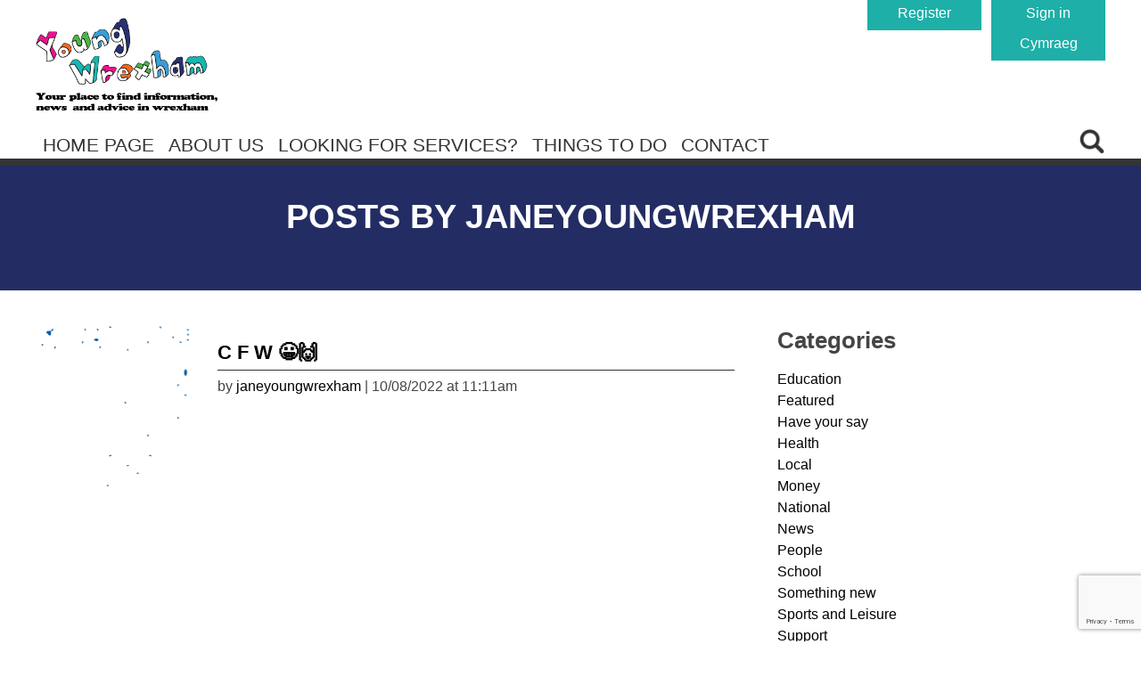

--- FILE ---
content_type: text/html; charset=UTF-8
request_url: https://youngwrexham.co.uk/blog/tag/trainingcourses/
body_size: 70691
content:
<!DOCTYPE HTML>
<!--[if IEMobile 7 ]><html class="no-js iem7" manifest="default.appcache?v=1"><![endif]-->
<!--[if lt IE 7 ]><html class="no-js ie6" lang="en"><![endif]-->
<!--[if IE 7 ]><html class="no-js ie7" lang="en"><![endif]-->
<!--[if IE 8 ]><html class="no-js ie8" lang="en"><![endif]-->
<!--[if (gte IE 9)|(gt IEMobile 7)|!(IEMobile)|!(IE)]><!-->
<html class="no-js" lang="en">
<!--<![endif]-->

<head>
	<title>
		trainingcourses Archives - Young Wrexham	</title>
	<meta charset="UTF-8" />
	<meta name="viewport" content="width=device-width, initial-scale=1.0">
	<!-- Remove if you're not building a responsive site. (But then why would you do such a thing?) -->
	<link rel="pingback" href="https://youngwrexham.co.uk/xmlrpc.php" />
	<link rel="shortcut icon" href="https://youngwrexham.co.uk/wp-content/themes/youngWrexham/images/favicon.ico" />
	<link rel="stylesheet" href="https://youngwrexham.co.uk/wp-content/themes/youngWrexham/css/skeleton.css" type="text/css" />
	<link href="http://fonts.googleapis.com/css?family=Lato:300,400,700" rel="stylesheet" type="text/css">
	<link href='https://fonts.googleapis.com/css?family=Khand:400,700' rel='stylesheet' type='text/css'>

	<meta name="description" content="The Sprout is the Cardiff news, events, activities, information and support website for young people in Cardiff. Information ranges from education to housing, jobs to the environment and more."
	/>
	<meta name="copyright" content="The Sprout / ProMo Cymru" />
	<meta name="author" content="The Sprout / ProMo Cymru" />

	<script src='https://www.google.com/recaptcha/api.js'></script>
    <script src="https://kit.fontawesome.com/48f47c97d1.js" crossorigin="anonymous"></script>

	<meta name='robots' content='index, follow, max-image-preview:large, max-snippet:-1, max-video-preview:-1' />

	<!-- This site is optimized with the Yoast SEO plugin v26.5 - https://yoast.com/wordpress/plugins/seo/ -->
	<link rel="canonical" href="https://youngwrexham.co.uk/blog/tag/trainingcourses/" />
	<meta property="og:locale" content="en_GB" />
	<meta property="og:type" content="article" />
	<meta property="og:title" content="trainingcourses Archives - Young Wrexham" />
	<meta property="og:url" content="https://youngwrexham.co.uk/blog/tag/trainingcourses/" />
	<meta property="og:site_name" content="Young Wrexham" />
	<meta name="twitter:card" content="summary_large_image" />
	<script type="application/ld+json" class="yoast-schema-graph">{"@context":"https://schema.org","@graph":[{"@type":"CollectionPage","@id":"https://youngwrexham.co.uk/blog/tag/trainingcourses/","url":"https://youngwrexham.co.uk/blog/tag/trainingcourses/","name":"trainingcourses Archives - Young Wrexham","isPartOf":{"@id":"https://youngwrexham.co.uk/#website"},"primaryImageOfPage":{"@id":"https://youngwrexham.co.uk/blog/tag/trainingcourses/#primaryimage"},"image":{"@id":"https://youngwrexham.co.uk/blog/tag/trainingcourses/#primaryimage"},"thumbnailUrl":"https://youngwrexham.co.uk/wp-content/uploads/2022/08/CFW.png","breadcrumb":{"@id":"https://youngwrexham.co.uk/blog/tag/trainingcourses/#breadcrumb"},"inLanguage":"en-GB"},{"@type":"ImageObject","inLanguage":"en-GB","@id":"https://youngwrexham.co.uk/blog/tag/trainingcourses/#primaryimage","url":"https://youngwrexham.co.uk/wp-content/uploads/2022/08/CFW.png","contentUrl":"https://youngwrexham.co.uk/wp-content/uploads/2022/08/CFW.png","width":1640,"height":924},{"@type":"BreadcrumbList","@id":"https://youngwrexham.co.uk/blog/tag/trainingcourses/#breadcrumb","itemListElement":[{"@type":"ListItem","position":1,"name":"Home","item":"https://youngwrexham.co.uk/"},{"@type":"ListItem","position":2,"name":"trainingcourses"}]},{"@type":"WebSite","@id":"https://youngwrexham.co.uk/#website","url":"https://youngwrexham.co.uk/","name":"Young Wrexham","description":"Local services, articles and what&#039;s on for you in Wrexham!","publisher":{"@id":"https://youngwrexham.co.uk/#organization"},"potentialAction":[{"@type":"SearchAction","target":{"@type":"EntryPoint","urlTemplate":"https://youngwrexham.co.uk/?s={search_term_string}"},"query-input":{"@type":"PropertyValueSpecification","valueRequired":true,"valueName":"search_term_string"}}],"inLanguage":"en-GB"},{"@type":"Organization","@id":"https://youngwrexham.co.uk/#organization","name":"Young Wrexham","url":"https://youngwrexham.co.uk/","logo":{"@type":"ImageObject","inLanguage":"en-GB","@id":"https://youngwrexham.co.uk/#/schema/logo/image/","url":"http://youngwrexham.co.uk/wp-content/uploads/2022/01/New-Young-Wrexham-Logo.jpg","contentUrl":"http://youngwrexham.co.uk/wp-content/uploads/2022/01/New-Young-Wrexham-Logo.jpg","width":500,"height":193,"caption":"Young Wrexham"},"image":{"@id":"https://youngwrexham.co.uk/#/schema/logo/image/"},"sameAs":["https://www.facebook.com/youngwrexham/","https://www.instagram.com/youngwrexham/"]}]}</script>
	<!-- / Yoast SEO plugin. -->


<link rel="alternate" type="application/rss+xml" title="Young Wrexham &raquo; trainingcourses Tag Feed" href="https://youngwrexham.co.uk/blog/tag/trainingcourses/feed/" />
		<!-- This site uses the Google Analytics by MonsterInsights plugin v9.11.0 - Using Analytics tracking - https://www.monsterinsights.com/ -->
							<script src="//www.googletagmanager.com/gtag/js?id=G-J07Y94LPH9"  data-cfasync="false" data-wpfc-render="false" type="text/javascript" async></script>
			<script data-cfasync="false" data-wpfc-render="false" type="text/javascript">
				var mi_version = '9.11.0';
				var mi_track_user = true;
				var mi_no_track_reason = '';
								var MonsterInsightsDefaultLocations = {"page_location":"https:\/\/youngwrexham.co.uk\/blog\/tag\/trainingcourses\/"};
								if ( typeof MonsterInsightsPrivacyGuardFilter === 'function' ) {
					var MonsterInsightsLocations = (typeof MonsterInsightsExcludeQuery === 'object') ? MonsterInsightsPrivacyGuardFilter( MonsterInsightsExcludeQuery ) : MonsterInsightsPrivacyGuardFilter( MonsterInsightsDefaultLocations );
				} else {
					var MonsterInsightsLocations = (typeof MonsterInsightsExcludeQuery === 'object') ? MonsterInsightsExcludeQuery : MonsterInsightsDefaultLocations;
				}

								var disableStrs = [
										'ga-disable-G-J07Y94LPH9',
									];

				/* Function to detect opted out users */
				function __gtagTrackerIsOptedOut() {
					for (var index = 0; index < disableStrs.length; index++) {
						if (document.cookie.indexOf(disableStrs[index] + '=true') > -1) {
							return true;
						}
					}

					return false;
				}

				/* Disable tracking if the opt-out cookie exists. */
				if (__gtagTrackerIsOptedOut()) {
					for (var index = 0; index < disableStrs.length; index++) {
						window[disableStrs[index]] = true;
					}
				}

				/* Opt-out function */
				function __gtagTrackerOptout() {
					for (var index = 0; index < disableStrs.length; index++) {
						document.cookie = disableStrs[index] + '=true; expires=Thu, 31 Dec 2099 23:59:59 UTC; path=/';
						window[disableStrs[index]] = true;
					}
				}

				if ('undefined' === typeof gaOptout) {
					function gaOptout() {
						__gtagTrackerOptout();
					}
				}
								window.dataLayer = window.dataLayer || [];

				window.MonsterInsightsDualTracker = {
					helpers: {},
					trackers: {},
				};
				if (mi_track_user) {
					function __gtagDataLayer() {
						dataLayer.push(arguments);
					}

					function __gtagTracker(type, name, parameters) {
						if (!parameters) {
							parameters = {};
						}

						if (parameters.send_to) {
							__gtagDataLayer.apply(null, arguments);
							return;
						}

						if (type === 'event') {
														parameters.send_to = monsterinsights_frontend.v4_id;
							var hookName = name;
							if (typeof parameters['event_category'] !== 'undefined') {
								hookName = parameters['event_category'] + ':' + name;
							}

							if (typeof MonsterInsightsDualTracker.trackers[hookName] !== 'undefined') {
								MonsterInsightsDualTracker.trackers[hookName](parameters);
							} else {
								__gtagDataLayer('event', name, parameters);
							}
							
						} else {
							__gtagDataLayer.apply(null, arguments);
						}
					}

					__gtagTracker('js', new Date());
					__gtagTracker('set', {
						'developer_id.dZGIzZG': true,
											});
					if ( MonsterInsightsLocations.page_location ) {
						__gtagTracker('set', MonsterInsightsLocations);
					}
										__gtagTracker('config', 'G-J07Y94LPH9', {"forceSSL":"true","link_attribution":"true"} );
										window.gtag = __gtagTracker;										(function () {
						/* https://developers.google.com/analytics/devguides/collection/analyticsjs/ */
						/* ga and __gaTracker compatibility shim. */
						var noopfn = function () {
							return null;
						};
						var newtracker = function () {
							return new Tracker();
						};
						var Tracker = function () {
							return null;
						};
						var p = Tracker.prototype;
						p.get = noopfn;
						p.set = noopfn;
						p.send = function () {
							var args = Array.prototype.slice.call(arguments);
							args.unshift('send');
							__gaTracker.apply(null, args);
						};
						var __gaTracker = function () {
							var len = arguments.length;
							if (len === 0) {
								return;
							}
							var f = arguments[len - 1];
							if (typeof f !== 'object' || f === null || typeof f.hitCallback !== 'function') {
								if ('send' === arguments[0]) {
									var hitConverted, hitObject = false, action;
									if ('event' === arguments[1]) {
										if ('undefined' !== typeof arguments[3]) {
											hitObject = {
												'eventAction': arguments[3],
												'eventCategory': arguments[2],
												'eventLabel': arguments[4],
												'value': arguments[5] ? arguments[5] : 1,
											}
										}
									}
									if ('pageview' === arguments[1]) {
										if ('undefined' !== typeof arguments[2]) {
											hitObject = {
												'eventAction': 'page_view',
												'page_path': arguments[2],
											}
										}
									}
									if (typeof arguments[2] === 'object') {
										hitObject = arguments[2];
									}
									if (typeof arguments[5] === 'object') {
										Object.assign(hitObject, arguments[5]);
									}
									if ('undefined' !== typeof arguments[1].hitType) {
										hitObject = arguments[1];
										if ('pageview' === hitObject.hitType) {
											hitObject.eventAction = 'page_view';
										}
									}
									if (hitObject) {
										action = 'timing' === arguments[1].hitType ? 'timing_complete' : hitObject.eventAction;
										hitConverted = mapArgs(hitObject);
										__gtagTracker('event', action, hitConverted);
									}
								}
								return;
							}

							function mapArgs(args) {
								var arg, hit = {};
								var gaMap = {
									'eventCategory': 'event_category',
									'eventAction': 'event_action',
									'eventLabel': 'event_label',
									'eventValue': 'event_value',
									'nonInteraction': 'non_interaction',
									'timingCategory': 'event_category',
									'timingVar': 'name',
									'timingValue': 'value',
									'timingLabel': 'event_label',
									'page': 'page_path',
									'location': 'page_location',
									'title': 'page_title',
									'referrer' : 'page_referrer',
								};
								for (arg in args) {
																		if (!(!args.hasOwnProperty(arg) || !gaMap.hasOwnProperty(arg))) {
										hit[gaMap[arg]] = args[arg];
									} else {
										hit[arg] = args[arg];
									}
								}
								return hit;
							}

							try {
								f.hitCallback();
							} catch (ex) {
							}
						};
						__gaTracker.create = newtracker;
						__gaTracker.getByName = newtracker;
						__gaTracker.getAll = function () {
							return [];
						};
						__gaTracker.remove = noopfn;
						__gaTracker.loaded = true;
						window['__gaTracker'] = __gaTracker;
					})();
									} else {
										console.log("");
					(function () {
						function __gtagTracker() {
							return null;
						}

						window['__gtagTracker'] = __gtagTracker;
						window['gtag'] = __gtagTracker;
					})();
									}
			</script>
							<!-- / Google Analytics by MonsterInsights -->
		<style id='wp-img-auto-sizes-contain-inline-css' type='text/css'>
img:is([sizes=auto i],[sizes^="auto," i]){contain-intrinsic-size:3000px 1500px}
/*# sourceURL=wp-img-auto-sizes-contain-inline-css */
</style>
<style id='wp-emoji-styles-inline-css' type='text/css'>

	img.wp-smiley, img.emoji {
		display: inline !important;
		border: none !important;
		box-shadow: none !important;
		height: 1em !important;
		width: 1em !important;
		margin: 0 0.07em !important;
		vertical-align: -0.1em !important;
		background: none !important;
		padding: 0 !important;
	}
/*# sourceURL=wp-emoji-styles-inline-css */
</style>
<link rel='stylesheet' id='wp-block-library-css' href='https://youngwrexham.co.uk/wp-includes/css/dist/block-library/style.min.css?ver=6.9' type='text/css' media='all' />
<style id='global-styles-inline-css' type='text/css'>
:root{--wp--preset--aspect-ratio--square: 1;--wp--preset--aspect-ratio--4-3: 4/3;--wp--preset--aspect-ratio--3-4: 3/4;--wp--preset--aspect-ratio--3-2: 3/2;--wp--preset--aspect-ratio--2-3: 2/3;--wp--preset--aspect-ratio--16-9: 16/9;--wp--preset--aspect-ratio--9-16: 9/16;--wp--preset--color--black: #000000;--wp--preset--color--cyan-bluish-gray: #abb8c3;--wp--preset--color--white: #ffffff;--wp--preset--color--pale-pink: #f78da7;--wp--preset--color--vivid-red: #cf2e2e;--wp--preset--color--luminous-vivid-orange: #ff6900;--wp--preset--color--luminous-vivid-amber: #fcb900;--wp--preset--color--light-green-cyan: #7bdcb5;--wp--preset--color--vivid-green-cyan: #00d084;--wp--preset--color--pale-cyan-blue: #8ed1fc;--wp--preset--color--vivid-cyan-blue: #0693e3;--wp--preset--color--vivid-purple: #9b51e0;--wp--preset--gradient--vivid-cyan-blue-to-vivid-purple: linear-gradient(135deg,rgb(6,147,227) 0%,rgb(155,81,224) 100%);--wp--preset--gradient--light-green-cyan-to-vivid-green-cyan: linear-gradient(135deg,rgb(122,220,180) 0%,rgb(0,208,130) 100%);--wp--preset--gradient--luminous-vivid-amber-to-luminous-vivid-orange: linear-gradient(135deg,rgb(252,185,0) 0%,rgb(255,105,0) 100%);--wp--preset--gradient--luminous-vivid-orange-to-vivid-red: linear-gradient(135deg,rgb(255,105,0) 0%,rgb(207,46,46) 100%);--wp--preset--gradient--very-light-gray-to-cyan-bluish-gray: linear-gradient(135deg,rgb(238,238,238) 0%,rgb(169,184,195) 100%);--wp--preset--gradient--cool-to-warm-spectrum: linear-gradient(135deg,rgb(74,234,220) 0%,rgb(151,120,209) 20%,rgb(207,42,186) 40%,rgb(238,44,130) 60%,rgb(251,105,98) 80%,rgb(254,248,76) 100%);--wp--preset--gradient--blush-light-purple: linear-gradient(135deg,rgb(255,206,236) 0%,rgb(152,150,240) 100%);--wp--preset--gradient--blush-bordeaux: linear-gradient(135deg,rgb(254,205,165) 0%,rgb(254,45,45) 50%,rgb(107,0,62) 100%);--wp--preset--gradient--luminous-dusk: linear-gradient(135deg,rgb(255,203,112) 0%,rgb(199,81,192) 50%,rgb(65,88,208) 100%);--wp--preset--gradient--pale-ocean: linear-gradient(135deg,rgb(255,245,203) 0%,rgb(182,227,212) 50%,rgb(51,167,181) 100%);--wp--preset--gradient--electric-grass: linear-gradient(135deg,rgb(202,248,128) 0%,rgb(113,206,126) 100%);--wp--preset--gradient--midnight: linear-gradient(135deg,rgb(2,3,129) 0%,rgb(40,116,252) 100%);--wp--preset--font-size--small: 13px;--wp--preset--font-size--medium: 20px;--wp--preset--font-size--large: 36px;--wp--preset--font-size--x-large: 42px;--wp--preset--spacing--20: 0.44rem;--wp--preset--spacing--30: 0.67rem;--wp--preset--spacing--40: 1rem;--wp--preset--spacing--50: 1.5rem;--wp--preset--spacing--60: 2.25rem;--wp--preset--spacing--70: 3.38rem;--wp--preset--spacing--80: 5.06rem;--wp--preset--shadow--natural: 6px 6px 9px rgba(0, 0, 0, 0.2);--wp--preset--shadow--deep: 12px 12px 50px rgba(0, 0, 0, 0.4);--wp--preset--shadow--sharp: 6px 6px 0px rgba(0, 0, 0, 0.2);--wp--preset--shadow--outlined: 6px 6px 0px -3px rgb(255, 255, 255), 6px 6px rgb(0, 0, 0);--wp--preset--shadow--crisp: 6px 6px 0px rgb(0, 0, 0);}:where(.is-layout-flex){gap: 0.5em;}:where(.is-layout-grid){gap: 0.5em;}body .is-layout-flex{display: flex;}.is-layout-flex{flex-wrap: wrap;align-items: center;}.is-layout-flex > :is(*, div){margin: 0;}body .is-layout-grid{display: grid;}.is-layout-grid > :is(*, div){margin: 0;}:where(.wp-block-columns.is-layout-flex){gap: 2em;}:where(.wp-block-columns.is-layout-grid){gap: 2em;}:where(.wp-block-post-template.is-layout-flex){gap: 1.25em;}:where(.wp-block-post-template.is-layout-grid){gap: 1.25em;}.has-black-color{color: var(--wp--preset--color--black) !important;}.has-cyan-bluish-gray-color{color: var(--wp--preset--color--cyan-bluish-gray) !important;}.has-white-color{color: var(--wp--preset--color--white) !important;}.has-pale-pink-color{color: var(--wp--preset--color--pale-pink) !important;}.has-vivid-red-color{color: var(--wp--preset--color--vivid-red) !important;}.has-luminous-vivid-orange-color{color: var(--wp--preset--color--luminous-vivid-orange) !important;}.has-luminous-vivid-amber-color{color: var(--wp--preset--color--luminous-vivid-amber) !important;}.has-light-green-cyan-color{color: var(--wp--preset--color--light-green-cyan) !important;}.has-vivid-green-cyan-color{color: var(--wp--preset--color--vivid-green-cyan) !important;}.has-pale-cyan-blue-color{color: var(--wp--preset--color--pale-cyan-blue) !important;}.has-vivid-cyan-blue-color{color: var(--wp--preset--color--vivid-cyan-blue) !important;}.has-vivid-purple-color{color: var(--wp--preset--color--vivid-purple) !important;}.has-black-background-color{background-color: var(--wp--preset--color--black) !important;}.has-cyan-bluish-gray-background-color{background-color: var(--wp--preset--color--cyan-bluish-gray) !important;}.has-white-background-color{background-color: var(--wp--preset--color--white) !important;}.has-pale-pink-background-color{background-color: var(--wp--preset--color--pale-pink) !important;}.has-vivid-red-background-color{background-color: var(--wp--preset--color--vivid-red) !important;}.has-luminous-vivid-orange-background-color{background-color: var(--wp--preset--color--luminous-vivid-orange) !important;}.has-luminous-vivid-amber-background-color{background-color: var(--wp--preset--color--luminous-vivid-amber) !important;}.has-light-green-cyan-background-color{background-color: var(--wp--preset--color--light-green-cyan) !important;}.has-vivid-green-cyan-background-color{background-color: var(--wp--preset--color--vivid-green-cyan) !important;}.has-pale-cyan-blue-background-color{background-color: var(--wp--preset--color--pale-cyan-blue) !important;}.has-vivid-cyan-blue-background-color{background-color: var(--wp--preset--color--vivid-cyan-blue) !important;}.has-vivid-purple-background-color{background-color: var(--wp--preset--color--vivid-purple) !important;}.has-black-border-color{border-color: var(--wp--preset--color--black) !important;}.has-cyan-bluish-gray-border-color{border-color: var(--wp--preset--color--cyan-bluish-gray) !important;}.has-white-border-color{border-color: var(--wp--preset--color--white) !important;}.has-pale-pink-border-color{border-color: var(--wp--preset--color--pale-pink) !important;}.has-vivid-red-border-color{border-color: var(--wp--preset--color--vivid-red) !important;}.has-luminous-vivid-orange-border-color{border-color: var(--wp--preset--color--luminous-vivid-orange) !important;}.has-luminous-vivid-amber-border-color{border-color: var(--wp--preset--color--luminous-vivid-amber) !important;}.has-light-green-cyan-border-color{border-color: var(--wp--preset--color--light-green-cyan) !important;}.has-vivid-green-cyan-border-color{border-color: var(--wp--preset--color--vivid-green-cyan) !important;}.has-pale-cyan-blue-border-color{border-color: var(--wp--preset--color--pale-cyan-blue) !important;}.has-vivid-cyan-blue-border-color{border-color: var(--wp--preset--color--vivid-cyan-blue) !important;}.has-vivid-purple-border-color{border-color: var(--wp--preset--color--vivid-purple) !important;}.has-vivid-cyan-blue-to-vivid-purple-gradient-background{background: var(--wp--preset--gradient--vivid-cyan-blue-to-vivid-purple) !important;}.has-light-green-cyan-to-vivid-green-cyan-gradient-background{background: var(--wp--preset--gradient--light-green-cyan-to-vivid-green-cyan) !important;}.has-luminous-vivid-amber-to-luminous-vivid-orange-gradient-background{background: var(--wp--preset--gradient--luminous-vivid-amber-to-luminous-vivid-orange) !important;}.has-luminous-vivid-orange-to-vivid-red-gradient-background{background: var(--wp--preset--gradient--luminous-vivid-orange-to-vivid-red) !important;}.has-very-light-gray-to-cyan-bluish-gray-gradient-background{background: var(--wp--preset--gradient--very-light-gray-to-cyan-bluish-gray) !important;}.has-cool-to-warm-spectrum-gradient-background{background: var(--wp--preset--gradient--cool-to-warm-spectrum) !important;}.has-blush-light-purple-gradient-background{background: var(--wp--preset--gradient--blush-light-purple) !important;}.has-blush-bordeaux-gradient-background{background: var(--wp--preset--gradient--blush-bordeaux) !important;}.has-luminous-dusk-gradient-background{background: var(--wp--preset--gradient--luminous-dusk) !important;}.has-pale-ocean-gradient-background{background: var(--wp--preset--gradient--pale-ocean) !important;}.has-electric-grass-gradient-background{background: var(--wp--preset--gradient--electric-grass) !important;}.has-midnight-gradient-background{background: var(--wp--preset--gradient--midnight) !important;}.has-small-font-size{font-size: var(--wp--preset--font-size--small) !important;}.has-medium-font-size{font-size: var(--wp--preset--font-size--medium) !important;}.has-large-font-size{font-size: var(--wp--preset--font-size--large) !important;}.has-x-large-font-size{font-size: var(--wp--preset--font-size--x-large) !important;}
/*# sourceURL=global-styles-inline-css */
</style>

<style id='classic-theme-styles-inline-css' type='text/css'>
/*! This file is auto-generated */
.wp-block-button__link{color:#fff;background-color:#32373c;border-radius:9999px;box-shadow:none;text-decoration:none;padding:calc(.667em + 2px) calc(1.333em + 2px);font-size:1.125em}.wp-block-file__button{background:#32373c;color:#fff;text-decoration:none}
/*# sourceURL=/wp-includes/css/classic-themes.min.css */
</style>
<link rel='stylesheet' id='contact-form-7-css' href='https://youngwrexham.co.uk/wp-content/plugins/contact-form-7/includes/css/styles.css?ver=6.1.4' type='text/css' media='all' />
<link rel='stylesheet' id='rotatingtweets-css' href='https://youngwrexham.co.uk/wp-content/plugins/rotatingtweets/css/style.css?ver=6.9' type='text/css' media='all' />
<link rel='stylesheet' id='yith-infs-style-css' href='https://youngwrexham.co.uk/wp-content/plugins/yith-infinite-scrolling/assets/css/frontend.css?ver=2.4.0' type='text/css' media='all' />
<link rel='stylesheet' id='screen-css' href='https://youngwrexham.co.uk/wp-content/themes/youngWrexham/style.css?ver=2021.1' type='text/css' media='screen' />
<link rel='stylesheet' id='wp-members-css' href='https://youngwrexham.co.uk/wp-content/plugins/wp-members/assets/css/forms/generic-no-float.min.css?ver=3.5.4.3' type='text/css' media='all' />
<script type="text/javascript" src="https://youngwrexham.co.uk/wp-includes/js/jquery/jquery.min.js?ver=3.7.1" id="jquery-core-js"></script>
<script type="text/javascript" src="https://youngwrexham.co.uk/wp-includes/js/jquery/jquery-migrate.min.js?ver=3.4.1" id="jquery-migrate-js"></script>
<script type="text/javascript" src="https://youngwrexham.co.uk/wp-content/plugins/rotatingtweets/js/jquery.cycle.all.min.js?ver=6.9" id="jquery-cycle-js"></script>
<script type="text/javascript" src="https://youngwrexham.co.uk/wp-content/plugins/rotatingtweets/js/rotating_tweet.js?ver=1.9.10" id="rotating_tweet-js"></script>
<script type="text/javascript" src="https://youngwrexham.co.uk/wp-content/plugins/google-analytics-for-wordpress/assets/js/frontend-gtag.min.js?ver=9.11.0" id="monsterinsights-frontend-script-js" async="async" data-wp-strategy="async"></script>
<script data-cfasync="false" data-wpfc-render="false" type="text/javascript" id='monsterinsights-frontend-script-js-extra'>/* <![CDATA[ */
var monsterinsights_frontend = {"js_events_tracking":"true","download_extensions":"doc,pdf,ppt,zip,xls,docx,pptx,xlsx","inbound_paths":"[{\"path\":\"\\\/go\\\/\",\"label\":\"affiliate\"},{\"path\":\"\\\/recommend\\\/\",\"label\":\"affiliate\"}]","home_url":"https:\/\/youngwrexham.co.uk","hash_tracking":"false","v4_id":"G-J07Y94LPH9"};/* ]]> */
</script>
<script type="text/javascript" src="https://youngwrexham.co.uk/wp-content/themes/youngWrexham/js/site.js?ver=6.9" id="site-js"></script>
<link rel="https://api.w.org/" href="https://youngwrexham.co.uk/wp-json/" /><link rel="alternate" title="JSON" type="application/json" href="https://youngwrexham.co.uk/wp-json/wp/v2/tags/421" /><link rel="EditURI" type="application/rsd+xml" title="RSD" href="https://youngwrexham.co.uk/xmlrpc.php?rsd" />
<meta name="generator" content="WordPress 6.9" />
<meta name="tec-api-version" content="v1"><meta name="tec-api-origin" content="https://youngwrexham.co.uk"><link rel="alternate" href="https://youngwrexham.co.uk/wp-json/tribe/events/v1/events/?tags=trainingcourses" />
	
</head>

<style>
    .mobile-only{
        display: none!important;
    }

    @media (max-width: 768px) {
        .mobile-only{
            display: block!important;
        }

    }
</style>



<body class="archive tag tag-trainingcourses tag-421 wp-theme-youngWrexham tribe-no-js" id="
	blog">
<div id="main">

	<div class="full_width" id="fixed_navigation">
		<div class="container">
			<div class="row">

				<div class="menu-main-menu-container"><ul id="menu-main-menu" class="menu"><li id="menu-item-6849" class="menu-item menu-item-type-post_type menu-item-object-page menu-item-home menu-item-6849"><a href="https://youngwrexham.co.uk/">Home Page</a></li>
<li id="menu-item-6027" class="menu-item menu-item-type-post_type menu-item-object-page menu-item-6027"><a href="https://youngwrexham.co.uk/about-us/">About Us</a></li>
<li id="menu-item-6339" class="menu-item menu-item-type-post_type menu-item-object-page menu-item-6339"><a href="https://youngwrexham.co.uk/info/">Looking for Services?</a></li>
<li id="menu-item-7161" class="menu-item menu-item-type-custom menu-item-object-custom menu-item-7161"><a href="http://youngwrexham.co.uk/events/">Things to do</a></li>
<li id="menu-item-6030" class="menu-item menu-item-type-post_type menu-item-object-page menu-item-6030"><a href="https://youngwrexham.co.uk/contact/">Contact</a></li>
</ul></div>
				<div class="right glass search">
					<img alt="" src="https://youngwrexham.co.uk/wp-content/themes/youngWrexham/images/icons/search-dark.png">
				</div>
				<div class="right arrow search">
					<img alt="" src="https://youngwrexham.co.uk/wp-content/themes/youngWrexham/images/icons/up-arrow.png">
				</div>


			</div>
		</div>
	</div>
	<div class="clear"></div>

	<div class="full_width" id="fixed_search_area">
		<div class="container">
			<div class="row">

				<div class="one_half right last">
					<form role="search" method="get" id="searchform" class="searchform" action="https://youngwrexham.co.uk/">
				<div>
					<label class="screen-reader-text" for="s">Search for:</label>
					<input type="text" value="" name="s" id="s" />
					<input type="submit" id="searchsubmit" value="Search" />
				</div>
			</form>				</div>

			</div>
		</div>
	</div>
	<div class="clear"></div>



	<div class="full_width" id="header">
		<div class="container">
			<div class="row">

				<div class="logo">

					<h1 title="Young Wrexham : Local services, articles and what&#039;s on for you in Wrexham!">
						<a title="Young Wrexham : Local services, articles and what&#039;s on for you in Wrexham!" href="https://youngwrexham.co.uk">
							<img class="wide" alt="Young Wrexham : Local services, articles and what&#039;s on for you in Wrexham!" src="https://youngwrexham.co.uk/wp-content/themes/youngWrexham/images/young-wrexham-logo.png">
							<img class="mob" alt="Young Wrexham : Local services, articles and what&#039;s on for you in Wrexham!" src="https://youngwrexham.co.uk/wp-content/themes/youngWrexham/images/young-wrexham-logo-small.png">
						</a>
					</h1>

				</div>

				<div class="banner">

					
				</div>

                <div class="buttons">
                    <a class="login" href="/user-login/">Sign in</a><a class="login" href="/register/">Register</a>

                    <a class="login" href="http://youngwrexham.co.uk/cy/c-a-w-%f0%9f%98%80%f0%9f%99%8c/">Cymraeg</a>
                </div>

			</div>
		</div>
	</div>
	<div class="clear"></div>

    <style>
        .menu-main-menu-container select{
            display: none!important;
        }

        @media (max-width: 768px) {
            #navigation .search{
                display: none;
            }

            #fixed_navigation{
                display: none!important;
            }

            body{
                margin-bottom: 61px;
            }

            .search_area{
                margin-top: -51px;
            }

            #header .buttons{
                display: none!important;
            }




        }
    </style>

	<div class="full_width" id="navigation">
		<div class="container">
			<div class="row">

				<div class="menu-main-menu-container"><ul id="menu-main-menu-1" class="menu"><li class="menu-item menu-item-type-post_type menu-item-object-page menu-item-home menu-item-6849"><a href="https://youngwrexham.co.uk/">Home Page</a></li>
<li class="menu-item menu-item-type-post_type menu-item-object-page menu-item-6027"><a href="https://youngwrexham.co.uk/about-us/">About Us</a></li>
<li class="menu-item menu-item-type-post_type menu-item-object-page menu-item-6339"><a href="https://youngwrexham.co.uk/info/">Looking for Services?</a></li>
<li class="menu-item menu-item-type-custom menu-item-object-custom menu-item-7161"><a href="http://youngwrexham.co.uk/events/">Things to do</a></li>
<li class="menu-item menu-item-type-post_type menu-item-object-page menu-item-6030"><a href="https://youngwrexham.co.uk/contact/">Contact</a></li>
</ul></div>
				<div class="right glass search">
					<img alt="" src="https://youngwrexham.co.uk/wp-content/themes/youngWrexham/images/icons/search-dark.png">
				</div>
				<div class="right arrow search">
					<img alt="" src="https://youngwrexham.co.uk/wp-content/themes/youngWrexham/images/icons/up-arrow.png">
				</div>


			</div>
		</div>
	</div>
	<div class="clear"></div>

	<div class="full_width search_area">
		<div class="container">
			<div class="row">

				<div class="one_half right last">
					<form role="search" method="get" id="searchform" class="searchform" action="https://youngwrexham.co.uk/">
				<div>
					<label class="screen-reader-text" for="s">Search for:</label>
					<input type="text" value="" name="s" id="s" />
					<input type="submit" id="searchsubmit" value="Search" />
				</div>
			</form>				</div>

			</div>
		</div>
	</div>
	<div class="clear"></div>

<div class="full_width" id="no_head">
<div class="container">
<div class="row">

	<h2 class="text_center">Posts by janeyoungwrexham</h2>

</div>
</div>
</div>

<div class="clear"></div>


<div class="full_width" id="home_popular">
<div class="container">
<div class="row">

<div class="two_thirds left">

<ul>




        <li class="item">







       <div class="one_fourth left image" 
style="background-image: url('https://youngwrexham.co.uk/wp-content/uploads/2022/08/CFW.png')


">
<a href="https://youngwrexham.co.uk/blog/c-f-w-%f0%9f%98%80%f0%9f%99%8c/" title="C F W &#x1f600;&#x1f64c;"></a>
</div>     

<div class="three_fourths left copy last">
        
<a href="https://youngwrexham.co.uk/blog/c-f-w-%f0%9f%98%80%f0%9f%99%8c/" title="C F W &#x1f600;&#x1f64c;">
<h3>C F W &#x1f600;&#x1f64c;</h3></a>
<div class="ex"></div>
<p class="date">by <a href="https://youngwrexham.co.uk/blog/author/janeyoungwrexham/" title="Posts by janeyoungwrexham" rel="author">janeyoungwrexham</a> | 10/08/2022 at 11:11am</p>

</div>

<div class="clear"></div>

</li>

<!-- End of the main loop -->

<!-- Add the pagination functions here. -->

<div class="nav-previous alignleft"></div>
<div class="nav-next alignright"></div>



<div class="clear"></div>

</div>

<div class="one_third left last sidebar">


		<div id="primary" class="widget-area" role="complementary">


<div id="categories-2" class="widget widget_categories"><h2>Categories</h2>
			<ul>
					<li class="cat-item cat-item-5"><a href="https://youngwrexham.co.uk/blog/category/education/">Education</a>
</li>
	<li class="cat-item cat-item-3"><a href="https://youngwrexham.co.uk/blog/category/featured/">Featured</a>
</li>
	<li class="cat-item cat-item-25"><a href="https://youngwrexham.co.uk/blog/category/have-your-say/">Have your say</a>
</li>
	<li class="cat-item cat-item-33"><a href="https://youngwrexham.co.uk/blog/category/health/">Health</a>
</li>
	<li class="cat-item cat-item-23"><a href="https://youngwrexham.co.uk/blog/category/local/">Local</a>
</li>
	<li class="cat-item cat-item-21"><a href="https://youngwrexham.co.uk/blog/category/money/">Money</a>
</li>
	<li class="cat-item cat-item-24"><a href="https://youngwrexham.co.uk/blog/category/national/">National</a>
</li>
	<li class="cat-item cat-item-1"><a href="https://youngwrexham.co.uk/blog/category/news/">News</a>
</li>
	<li class="cat-item cat-item-7"><a href="https://youngwrexham.co.uk/blog/category/people/">People</a>
</li>
	<li class="cat-item cat-item-9"><a href="https://youngwrexham.co.uk/blog/category/school/">School</a>
</li>
	<li class="cat-item cat-item-27"><a href="https://youngwrexham.co.uk/blog/category/something-new/">Something new</a>
</li>
	<li class="cat-item cat-item-6"><a href="https://youngwrexham.co.uk/blog/category/sports-and-leisure/">Sports and Leisure</a>
</li>
	<li class="cat-item cat-item-22"><a href="https://youngwrexham.co.uk/blog/category/support/">Support</a>
</li>
	<li class="cat-item cat-item-26"><a href="https://youngwrexham.co.uk/blog/category/things-to-do/">Things to do</a>
</li>
	<li class="cat-item cat-item-4"><a href="https://youngwrexham.co.uk/blog/category/featured/top-picks/">Top Picks</a>
</li>
			</ul>

			</div><div id="tag_cloud-2" class="widget widget_tag_cloud"><h2>Tags</h2><div class="tagcloud"><a href="https://youngwrexham.co.uk/blog/tag/advice/" class="tag-cloud-link tag-link-92 tag-link-position-1" style="font-size: 10.611940298507pt;" aria-label="advice (6 items)">advice</a>
<a href="https://youngwrexham.co.uk/blog/tag/adviceandguidance/" class="tag-cloud-link tag-link-308 tag-link-position-2" style="font-size: 16.880597014925pt;" aria-label="adviceandguidance (27 items)">adviceandguidance</a>
<a href="https://youngwrexham.co.uk/blog/tag/colegcambria/" class="tag-cloud-link tag-link-145 tag-link-position-3" style="font-size: 8pt;" aria-label="colegcambria (3 items)">colegcambria</a>
<a href="https://youngwrexham.co.uk/blog/tag/contraception/" class="tag-cloud-link tag-link-60 tag-link-position-4" style="font-size: 9.044776119403pt;" aria-label="contraception (4 items)">contraception</a>
<a href="https://youngwrexham.co.uk/blog/tag/counselling/" class="tag-cloud-link tag-link-127 tag-link-position-5" style="font-size: 10.611940298507pt;" aria-label="counselling (6 items)">counselling</a>
<a href="https://youngwrexham.co.uk/blog/tag/dropin/" class="tag-cloud-link tag-link-285 tag-link-position-6" style="font-size: 8pt;" aria-label="dropin (3 items)">dropin</a>
<a href="https://youngwrexham.co.uk/blog/tag/education/" class="tag-cloud-link tag-link-93 tag-link-position-7" style="font-size: 9.044776119403pt;" aria-label="education (4 items)">education</a>
<a href="https://youngwrexham.co.uk/blog/tag/guidance/" class="tag-cloud-link tag-link-129 tag-link-position-8" style="font-size: 9.044776119403pt;" aria-label="guidance (4 items)">guidance</a>
<a href="https://youngwrexham.co.uk/blog/tag/hatecrime/" class="tag-cloud-link tag-link-74 tag-link-position-9" style="font-size: 9.044776119403pt;" aria-label="hatecrime (4 items)">hatecrime</a>
<a href="https://youngwrexham.co.uk/blog/tag/hatehurtswales/" class="tag-cloud-link tag-link-197 tag-link-position-10" style="font-size: 8pt;" aria-label="hatehurtswales (3 items)">hatehurtswales</a>
<a href="https://youngwrexham.co.uk/blog/tag/haveyoursay/" class="tag-cloud-link tag-link-183 tag-link-position-11" style="font-size: 12.179104477612pt;" aria-label="haveyoursay (9 items)">haveyoursay</a>
<a href="https://youngwrexham.co.uk/blog/tag/help/" class="tag-cloud-link tag-link-114 tag-link-position-12" style="font-size: 8pt;" aria-label="help (3 items)">help</a>
<a href="https://youngwrexham.co.uk/blog/tag/helpandsupport/" class="tag-cloud-link tag-link-130 tag-link-position-13" style="font-size: 18.65671641791pt;" aria-label="helpandsupport (41 items)">helpandsupport</a>
<a href="https://youngwrexham.co.uk/blog/tag/hiv/" class="tag-cloud-link tag-link-85 tag-link-position-14" style="font-size: 10.611940298507pt;" aria-label="hiv (6 items)">hiv</a>
<a href="https://youngwrexham.co.uk/blog/tag/hivtesting/" class="tag-cloud-link tag-link-425 tag-link-position-15" style="font-size: 8pt;" aria-label="hivtesting (3 items)">hivtesting</a>
<a href="https://youngwrexham.co.uk/blog/tag/in2change/" class="tag-cloud-link tag-link-124 tag-link-position-16" style="font-size: 9.044776119403pt;" aria-label="in2change (4 items)">in2change</a>
<a href="https://youngwrexham.co.uk/blog/tag/infoshop/" class="tag-cloud-link tag-link-56 tag-link-position-17" style="font-size: 19.910447761194pt;" aria-label="infoshop (54 items)">infoshop</a>
<a href="https://youngwrexham.co.uk/blog/tag/infoshopwrexham/" class="tag-cloud-link tag-link-59 tag-link-position-18" style="font-size: 16.671641791045pt;" aria-label="infoshopwrexham (26 items)">infoshopwrexham</a>
<a href="https://youngwrexham.co.uk/blog/tag/internationalwomensday/" class="tag-cloud-link tag-link-336 tag-link-position-19" style="font-size: 8pt;" aria-label="internationalwomensday (3 items)">internationalwomensday</a>
<a href="https://youngwrexham.co.uk/blog/tag/mentalhealth/" class="tag-cloud-link tag-link-67 tag-link-position-20" style="font-size: 14.582089552239pt;" aria-label="mentalhealth (16 items)">mentalhealth</a>
<a href="https://youngwrexham.co.uk/blog/tag/mentalhealthmatters/" class="tag-cloud-link tag-link-333 tag-link-position-21" style="font-size: 9.8805970149254pt;" aria-label="mentalhealthmatters (5 items)">mentalhealthmatters</a>
<a href="https://youngwrexham.co.uk/blog/tag/mentalhealthsupport/" class="tag-cloud-link tag-link-332 tag-link-position-22" style="font-size: 9.044776119403pt;" aria-label="mentalhealthsupport (4 items)">mentalhealthsupport</a>
<a href="https://youngwrexham.co.uk/blog/tag/outsidein/" class="tag-cloud-link tag-link-126 tag-link-position-23" style="font-size: 8pt;" aria-label="outsidein (3 items)">outsidein</a>
<a href="https://youngwrexham.co.uk/blog/tag/senedd/" class="tag-cloud-link tag-link-211 tag-link-position-24" style="font-size: 9.044776119403pt;" aria-label="senedd (4 items)">senedd</a>
<a href="https://youngwrexham.co.uk/blog/tag/sextember/" class="tag-cloud-link tag-link-272 tag-link-position-25" style="font-size: 9.8805970149254pt;" aria-label="sextember (5 items)">sextember</a>
<a href="https://youngwrexham.co.uk/blog/tag/sexualhealth/" class="tag-cloud-link tag-link-58 tag-link-position-26" style="font-size: 13.746268656716pt;" aria-label="sexualhealth (13 items)">sexualhealth</a>
<a href="https://youngwrexham.co.uk/blog/tag/stitest/" class="tag-cloud-link tag-link-460 tag-link-position-27" style="font-size: 9.044776119403pt;" aria-label="stitest (4 items)">stitest</a>
<a href="https://youngwrexham.co.uk/blog/tag/stitesting/" class="tag-cloud-link tag-link-305 tag-link-position-28" style="font-size: 8pt;" aria-label="stitesting (3 items)">stitesting</a>
<a href="https://youngwrexham.co.uk/blog/tag/support/" class="tag-cloud-link tag-link-115 tag-link-position-29" style="font-size: 15.522388059701pt;" aria-label="support (20 items)">support</a>
<a href="https://youngwrexham.co.uk/blog/tag/survey/" class="tag-cloud-link tag-link-37 tag-link-position-30" style="font-size: 11.65671641791pt;" aria-label="survey (8 items)">survey</a>
<a href="https://youngwrexham.co.uk/blog/tag/thingstodoinwrexham/" class="tag-cloud-link tag-link-399 tag-link-position-31" style="font-size: 10.611940298507pt;" aria-label="thingstodoinwrexham (6 items)">thingstodoinwrexham</a>
<a href="https://youngwrexham.co.uk/blog/tag/thisiswrexham/" class="tag-cloud-link tag-link-164 tag-link-position-32" style="font-size: 11.134328358209pt;" aria-label="thisiswrexham (7 items)">thisiswrexham</a>
<a href="https://youngwrexham.co.uk/blog/tag/timetotalk/" class="tag-cloud-link tag-link-284 tag-link-position-33" style="font-size: 10.611940298507pt;" aria-label="timetotalk (6 items)">timetotalk</a>
<a href="https://youngwrexham.co.uk/blog/tag/training/" class="tag-cloud-link tag-link-167 tag-link-position-34" style="font-size: 9.044776119403pt;" aria-label="training (4 items)">training</a>
<a href="https://youngwrexham.co.uk/blog/tag/wrecsam/" class="tag-cloud-link tag-link-230 tag-link-position-35" style="font-size: 9.044776119403pt;" aria-label="wrecsam (4 items)">wrecsam</a>
<a href="https://youngwrexham.co.uk/blog/tag/wrexham/" class="tag-cloud-link tag-link-13 tag-link-position-36" style="font-size: 21.373134328358pt;" aria-label="Wrexham (74 items)">Wrexham</a>
<a href="https://youngwrexham.co.uk/blog/tag/wrexhamlocal/" class="tag-cloud-link tag-link-178 tag-link-position-37" style="font-size: 8pt;" aria-label="wrexhamlocal (3 items)">wrexhamlocal</a>
<a href="https://youngwrexham.co.uk/blog/tag/wrexhamtown/" class="tag-cloud-link tag-link-229 tag-link-position-38" style="font-size: 10.611940298507pt;" aria-label="wrexhamtown (6 items)">wrexhamtown</a>
<a href="https://youngwrexham.co.uk/blog/tag/youarenotalone/" class="tag-cloud-link tag-link-153 tag-link-position-39" style="font-size: 9.044776119403pt;" aria-label="youarenotalone (4 items)">youarenotalone</a>
<a href="https://youngwrexham.co.uk/blog/tag/youngpeople/" class="tag-cloud-link tag-link-134 tag-link-position-40" style="font-size: 15.940298507463pt;" aria-label="youngpeople (22 items)">youngpeople</a>
<a href="https://youngwrexham.co.uk/blog/tag/youngwrexham/" class="tag-cloud-link tag-link-49 tag-link-position-41" style="font-size: 22pt;" aria-label="youngwrexham (87 items)">youngwrexham</a>
<a href="https://youngwrexham.co.uk/blog/tag/youthclub/" class="tag-cloud-link tag-link-393 tag-link-position-42" style="font-size: 9.044776119403pt;" aria-label="youthclub (4 items)">youthclub</a>
<a href="https://youngwrexham.co.uk/blog/tag/youthwork/" class="tag-cloud-link tag-link-266 tag-link-position-43" style="font-size: 11.134328358209pt;" aria-label="youthwork (7 items)">youthwork</a>
<a href="https://youngwrexham.co.uk/blog/tag/youthworkers/" class="tag-cloud-link tag-link-265 tag-link-position-44" style="font-size: 10.611940298507pt;" aria-label="youthworkers (6 items)">youthworkers</a>
<a href="https://youngwrexham.co.uk/blog/tag/youthworkwales/" class="tag-cloud-link tag-link-309 tag-link-position-45" style="font-size: 8pt;" aria-label="youthworkwales (3 items)">youthworkwales</a></div>
</div><div id="archives-2" class="widget widget_archive"><h2>Archives</h2>
			<ul>
					<li><a href='https://youngwrexham.co.uk/blog/2025/12/'>December 2025</a></li>
	<li><a href='https://youngwrexham.co.uk/blog/2025/11/'>November 2025</a></li>
	<li><a href='https://youngwrexham.co.uk/blog/2025/09/'>September 2025</a></li>
	<li><a href='https://youngwrexham.co.uk/blog/2025/07/'>July 2025</a></li>
	<li><a href='https://youngwrexham.co.uk/blog/2025/06/'>June 2025</a></li>
	<li><a href='https://youngwrexham.co.uk/blog/2025/05/'>May 2025</a></li>
	<li><a href='https://youngwrexham.co.uk/blog/2025/03/'>March 2025</a></li>
	<li><a href='https://youngwrexham.co.uk/blog/2025/02/'>February 2025</a></li>
	<li><a href='https://youngwrexham.co.uk/blog/2024/12/'>December 2024</a></li>
	<li><a href='https://youngwrexham.co.uk/blog/2024/11/'>November 2024</a></li>
	<li><a href='https://youngwrexham.co.uk/blog/2024/10/'>October 2024</a></li>
	<li><a href='https://youngwrexham.co.uk/blog/2024/09/'>September 2024</a></li>
	<li><a href='https://youngwrexham.co.uk/blog/2024/08/'>August 2024</a></li>
	<li><a href='https://youngwrexham.co.uk/blog/2024/06/'>June 2024</a></li>
	<li><a href='https://youngwrexham.co.uk/blog/2024/05/'>May 2024</a></li>
	<li><a href='https://youngwrexham.co.uk/blog/2024/03/'>March 2024</a></li>
	<li><a href='https://youngwrexham.co.uk/blog/2024/02/'>February 2024</a></li>
	<li><a href='https://youngwrexham.co.uk/blog/2024/01/'>January 2024</a></li>
	<li><a href='https://youngwrexham.co.uk/blog/2023/12/'>December 2023</a></li>
	<li><a href='https://youngwrexham.co.uk/blog/2023/11/'>November 2023</a></li>
	<li><a href='https://youngwrexham.co.uk/blog/2023/10/'>October 2023</a></li>
	<li><a href='https://youngwrexham.co.uk/blog/2023/09/'>September 2023</a></li>
	<li><a href='https://youngwrexham.co.uk/blog/2023/08/'>August 2023</a></li>
	<li><a href='https://youngwrexham.co.uk/blog/2023/07/'>July 2023</a></li>
	<li><a href='https://youngwrexham.co.uk/blog/2023/06/'>June 2023</a></li>
	<li><a href='https://youngwrexham.co.uk/blog/2023/05/'>May 2023</a></li>
	<li><a href='https://youngwrexham.co.uk/blog/2023/04/'>April 2023</a></li>
	<li><a href='https://youngwrexham.co.uk/blog/2023/03/'>March 2023</a></li>
	<li><a href='https://youngwrexham.co.uk/blog/2023/02/'>February 2023</a></li>
	<li><a href='https://youngwrexham.co.uk/blog/2023/01/'>January 2023</a></li>
	<li><a href='https://youngwrexham.co.uk/blog/2022/12/'>December 2022</a></li>
	<li><a href='https://youngwrexham.co.uk/blog/2022/11/'>November 2022</a></li>
	<li><a href='https://youngwrexham.co.uk/blog/2022/10/'>October 2022</a></li>
	<li><a href='https://youngwrexham.co.uk/blog/2022/09/'>September 2022</a></li>
	<li><a href='https://youngwrexham.co.uk/blog/2022/08/'>August 2022</a></li>
	<li><a href='https://youngwrexham.co.uk/blog/2022/07/'>July 2022</a></li>
	<li><a href='https://youngwrexham.co.uk/blog/2022/06/'>June 2022</a></li>
	<li><a href='https://youngwrexham.co.uk/blog/2022/05/'>May 2022</a></li>
	<li><a href='https://youngwrexham.co.uk/blog/2022/04/'>April 2022</a></li>
	<li><a href='https://youngwrexham.co.uk/blog/2022/03/'>March 2022</a></li>
	<li><a href='https://youngwrexham.co.uk/blog/2022/02/'>February 2022</a></li>
	<li><a href='https://youngwrexham.co.uk/blog/2022/01/'>January 2022</a></li>
	<li><a href='https://youngwrexham.co.uk/blog/2021/12/'>December 2021</a></li>
	<li><a href='https://youngwrexham.co.uk/blog/2021/11/'>November 2021</a></li>
	<li><a href='https://youngwrexham.co.uk/blog/2021/10/'>October 2021</a></li>
	<li><a href='https://youngwrexham.co.uk/blog/2021/09/'>September 2021</a></li>
	<li><a href='https://youngwrexham.co.uk/blog/2021/08/'>August 2021</a></li>
	<li><a href='https://youngwrexham.co.uk/blog/2021/07/'>July 2021</a></li>
	<li><a href='https://youngwrexham.co.uk/blog/2021/06/'>June 2021</a></li>
	<li><a href='https://youngwrexham.co.uk/blog/2021/05/'>May 2021</a></li>
	<li><a href='https://youngwrexham.co.uk/blog/2021/04/'>April 2021</a></li>
	<li><a href='https://youngwrexham.co.uk/blog/2021/03/'>March 2021</a></li>
	<li><a href='https://youngwrexham.co.uk/blog/2021/02/'>February 2021</a></li>
	<li><a href='https://youngwrexham.co.uk/blog/2021/01/'>January 2021</a></li>
	<li><a href='https://youngwrexham.co.uk/blog/2020/12/'>December 2020</a></li>
	<li><a href='https://youngwrexham.co.uk/blog/2020/11/'>November 2020</a></li>
	<li><a href='https://youngwrexham.co.uk/blog/2020/10/'>October 2020</a></li>
	<li><a href='https://youngwrexham.co.uk/blog/2020/07/'>July 2020</a></li>
	<li><a href='https://youngwrexham.co.uk/blog/2020/06/'>June 2020</a></li>
	<li><a href='https://youngwrexham.co.uk/blog/2020/05/'>May 2020</a></li>
	<li><a href='https://youngwrexham.co.uk/blog/2020/04/'>April 2020</a></li>
	<li><a href='https://youngwrexham.co.uk/blog/2020/03/'>March 2020</a></li>
	<li><a href='https://youngwrexham.co.uk/blog/2020/02/'>February 2020</a></li>
	<li><a href='https://youngwrexham.co.uk/blog/2020/01/'>January 2020</a></li>
	<li><a href='https://youngwrexham.co.uk/blog/2019/12/'>December 2019</a></li>
	<li><a href='https://youngwrexham.co.uk/blog/2019/11/'>November 2019</a></li>
	<li><a href='https://youngwrexham.co.uk/blog/2019/10/'>October 2019</a></li>
	<li><a href='https://youngwrexham.co.uk/blog/2019/09/'>September 2019</a></li>
	<li><a href='https://youngwrexham.co.uk/blog/2019/06/'>June 2019</a></li>
	<li><a href='https://youngwrexham.co.uk/blog/2019/05/'>May 2019</a></li>
	<li><a href='https://youngwrexham.co.uk/blog/2019/04/'>April 2019</a></li>
	<li><a href='https://youngwrexham.co.uk/blog/2019/03/'>March 2019</a></li>
	<li><a href='https://youngwrexham.co.uk/blog/2019/02/'>February 2019</a></li>
	<li><a href='https://youngwrexham.co.uk/blog/2019/01/'>January 2019</a></li>
	<li><a href='https://youngwrexham.co.uk/blog/2018/12/'>December 2018</a></li>
	<li><a href='https://youngwrexham.co.uk/blog/2018/11/'>November 2018</a></li>
	<li><a href='https://youngwrexham.co.uk/blog/2018/09/'>September 2018</a></li>
	<li><a href='https://youngwrexham.co.uk/blog/2018/08/'>August 2018</a></li>
	<li><a href='https://youngwrexham.co.uk/blog/2018/03/'>March 2018</a></li>
	<li><a href='https://youngwrexham.co.uk/blog/2018/02/'>February 2018</a></li>
	<li><a href='https://youngwrexham.co.uk/blog/2018/01/'>January 2018</a></li>
	<li><a href='https://youngwrexham.co.uk/blog/2017/12/'>December 2017</a></li>
	<li><a href='https://youngwrexham.co.uk/blog/2017/10/'>October 2017</a></li>
			</ul>

			</div>		</div><!-- #primary .widget-area -->


</div>

<div class="clear"></div>

</div>
</div>
</div>
<div class="clear"></div>

<div class="full_width" id="footer">
    <div class="container">
        <div class="row">

            <div class="one_fourth left">
                <h3>Navigation</h3>

                <div class="menu-main-menu-container"><ul id="menu-main-menu-2" class="menu"><li class="menu-item menu-item-type-post_type menu-item-object-page menu-item-home menu-item-6849"><a href="https://youngwrexham.co.uk/">Home Page</a></li>
<li class="menu-item menu-item-type-post_type menu-item-object-page menu-item-6027"><a href="https://youngwrexham.co.uk/about-us/">About Us</a></li>
<li class="menu-item menu-item-type-post_type menu-item-object-page menu-item-6339"><a href="https://youngwrexham.co.uk/info/">Looking for Services?</a></li>
<li class="menu-item menu-item-type-custom menu-item-object-custom menu-item-7161"><a href="http://youngwrexham.co.uk/events/">Things to do</a></li>
<li class="menu-item menu-item-type-post_type menu-item-object-page menu-item-6030"><a href="https://youngwrexham.co.uk/contact/">Contact</a></li>
</ul></div>
                <div class="mob_clear"></div>

            </div>

            <div class="one_fourth left">

                <div class="mob_clear"></div>

            </div>

            <div class="one_fourth left">
                <h3>Become a writer</h3>

                <p>Want to become a writer?</p>

                <a class="button" href="/become-a-writer/">Click here to find out more</a>

                <div class="mob_clear"></div>

            </div>

            <div class="one_fourth left social last">
                <h3>Social</h3>

                <div class="one_fourth left">
      <a href="https://www.facebook.com/youngwrexham/" target="_blank">
      	<img src="http://thesprout.co.uk/wp-content/themes/burningred/images/icons/facebook.png" alt="theSprout Facebook"/>
      </a></div> <div class="one_fourth left"><a href="https://twitter.com/youngwrexham" target="_blank"><img src="http://thesprout.co.uk/wp-content/themes/burningred/images/icons/twitter.png" alt="Wrecsam Ifanc Twitter" /></a></div>
     <!-- <div class="one_fourth left"><a href="http://www.youtube.com/user/TheSproutTV" target="_blank"><img src="http://thesprout.co.uk/wp-content/themes/burningred/images/icons/youtube.png" alt="Wrecsam Ifanc YouTube" /></a></div>-->
      <div class="one_fourth left last"><a href="https://www.instagram.com/youngwrexham/" target="_blank"><img src="http://thesprout.co.uk/wp-content/themes/burningred/images/icons/instagram.png" alt="Wrecsam Ifanc Instagram" /></a></div><div class="clear"></div>
                <div class="mob_clear"></div>

            </div>

            <div class="clear"></div>

            <div class="one_half footnav left">

                <div class="menu-footer-nav-container"><ul id="menu-footer-nav" class="menu"><li id="menu-item-6138" class="menu-item menu-item-type-post_type menu-item-object-page menu-item-6138"><a href="https://youngwrexham.co.uk/contact/">Contact</a></li>
<li id="menu-item-6137" class="menu-item menu-item-type-post_type menu-item-object-page menu-item-6137"><a href="https://youngwrexham.co.uk/accessibility/">Accessibility</a></li>
<li id="menu-item-6139" class="menu-item menu-item-type-post_type menu-item-object-page menu-item-6139"><a href="https://youngwrexham.co.uk/terms-conditions/">Terms &amp; Conditions</a></li>
<li id="menu-item-6136" class="menu-item menu-item-type-post_type menu-item-object-page menu-item-6136"><a href="https://youngwrexham.co.uk/acceptable-use-policy/">Acceptable Use Policy</a></li>
</ul></div>
            </div>

            <div class="one_half left text_right last">

                &copy; 2026 Young Wrexham. All rights reserved. Site by <a
                        href="https://gluestudio.co.uk" target="_blank"
                        title="cardiff design agency glue studio">Glue Studio</a>

            </div>

        </div>
    </div>
</div>

<div class="clear"></div>

<div class="full_width" id="funders">
    <div class="container">
        <div class="row">

            <div class="one_half left">

<!--                <img class="left one_sixth" alt="Cyber Essentials Logo"-->
<!--                     src="https://www.meiccymru.org/wp-content/themes/meic/images/Cyber-Essentials.png">-->

            </div>

            <div class="one_half right last">

                <div class="one_fourth left">

                    <h3>Funding Partners</h3>

                </div>

                <div class="three_fourths left last">

<!--                    <div class="one_fourth left"><img-->
<!--                                src="http://dev.youngwrexham.co.uk/wp-content/themes/burningred/images/families-first.jpg"-->
<!--                                alt="families first"></div>-->
<!---->
<!--                    <div class="one_fourth left"><img-->
<!--                                src="http://dev.youngwrexham.co.uk/wp-content/themes/burningred/images/cardiff-partnership.jpg"-->
<!--                                alt="cardiff partnership"></div>-->

                    
                    <div class="one_fourth left"><img
                                src="http://dev.youngwrexham.co.uk/wp-content/themes/burningred/images/promo-cymru.jpg"
                                alt="promo cymru"></div>

                </div>


            </div>

        </div>
    </div>
</div>

<style>
    .mobile-nav-bar, .mobile-nav-menu, .mobile-search-bar, .mobile-account-buttons{
        display: none;
    }

    @media(max-width: 768px) {
        .mobile-nav-bar {
            display: flex;
            position: fixed;
            bottom: 0;
            left: 0;
            right: 0;
            background-color: #f3f3f3;
            align-items: center;
            justify-content: space-evenly;
        }

        .mobile-nav-bar a {
            font-size: 21px;
            padding: 20px;
        }

        .mobile-nav-menu{
            position: fixed;
            display: block;
            right: -100%;
            top: 0;
            bottom: 61px;
            z-index: 99999;
            background-color: #f3f3f3;
            min-width: 250px;
            width: 50%;
            padding: 25px;
            transition: all 0.2s;
        }

        .mobile-nav-menu.active{
            right: 0;
            transition: all 0.2s;
        }

        .mobile-nav-menu li{
            margin-bottom: 15px;
            border-bottom: 1px solid #222;
        }
        .mobile-nav-menu li a{
            color: #222

        }

        .mobile-search-bar{
            position: fixed;
            top: 0;
            bottom: 61px;
            left: 0;
            right: 0;
            display: none;
            align-items: center;
            justify-content: center;
            flex-direction: column;
            background: rgba(0,0,0,0.7);
            z-index: 99999999;
        }

        .mobile-search-bar.active{
            display: flex;
        }

        .mobile-search-bar input{
            font-size: 21px;
            padding: 5px;
            border-radius: 5px;
            border: 1px solid black;
        }

        .mobile-search-bar button{
            border: 0;
            background: transparent;
            color: white;
            font-size: 27px;
        }

        .mobile-account-buttons{
            padding: 20px 50px;
            position: fixed;
            bottom: -100%;
            display: flex;
            align-items: center;
            justify-content: space-between;
            left: 0;
            right: 0;
            background: #f3f3f3;
            transition: all 0.2s;
        }

        .mobile-account-buttons.active{
            transition: all 0.2s;
            bottom: 61px;
        }

        .mobile-account-buttons a{
            padding: 5px 30px;
            background-color: #cd1920;
            color: white;

        }

        #funders .row{
            display: flex;
            align-items: flex-end;
        }

        #funders .row .left{
            flex: 0 1 20%;
        }

        #funders .row .right{
            border-left: 1px solid #777;
            padding-left: 5px;
            text-align: center;
        }

        #funders .row .left img{
            margin-bottom: 0;
        }
        }
</style>

<script>
    jQuery(document).ready(function($){
        $('#mobile-nav-menu-toggle').on('click', function(e){
            e.preventDefault();
            $('.mobile-search-bar, .mobile-account-buttons ').removeClass('active')
            $('.mobile-nav-menu').toggleClass('active');
            // $(this).children('i').toggleClass('fa-bars fa-times');
        })

        $('#mobile-search-bar-toggle').on('click', function(e){
            e.preventDefault();
            $('.mobile-nav-menu, .mobile-account-buttons').removeClass('active')
            $('.mobile-search-bar').toggleClass('active');
            // $(this).children('i').toggleClass('fa-bars fa-times');
        })

        $('#mobile-account-toggle').on('click', function(e){
            e.preventDefault();
            $('.mobile-search-bar, .mobile-nav-menu').removeClass('active')
            $('.mobile-account-buttons').toggleClass('active');
            // $(this).children('i').toggleClass('fa-user fa-times');
        })

    })
</script>

<div class="m-panel mobile-nav-menu">
    <img class="mob" alt="Young Wrexham : Local services, articles and what&#039;s on for you in Wrexham!" src="https://youngwrexham.co.uk/wp-content/themes/youngWrexham/images/thesprout-logo.png">

    <div class="menu-main-menu-container"><ul id="menu-main-menu-3" class="menu"><li class="menu-item menu-item-type-post_type menu-item-object-page menu-item-home menu-item-6849"><a href="https://youngwrexham.co.uk/">Home Page</a></li>
<li class="menu-item menu-item-type-post_type menu-item-object-page menu-item-6027"><a href="https://youngwrexham.co.uk/about-us/">About Us</a></li>
<li class="menu-item menu-item-type-post_type menu-item-object-page menu-item-6339"><a href="https://youngwrexham.co.uk/info/">Looking for Services?</a></li>
<li class="menu-item menu-item-type-custom menu-item-object-custom menu-item-7161"><a href="http://youngwrexham.co.uk/events/">Things to do</a></li>
<li class="menu-item menu-item-type-post_type menu-item-object-page menu-item-6030"><a href="https://youngwrexham.co.uk/contact/">Contact</a></li>
</ul></div></div>

<div class="m-panel mobile-search-bar">
    <form role="search" method="get" id="searchform" class="searchform" action="http://dev.youngwrexham.co.uk/">
        <div style="display: flex; align-items: center">
            <input placeholder="Search" type="text" value="" name="s" id="s">
            <button type="submit"><i class="fas fa-search"></i></button>
        </div>
    </form>
</div>

<div class="m-panel mobile-nav-bar">
    <a href="/"><i class="fas fa-home"></i></a>
    <a href="/info"><i class="fas fa-info-circle"></i></a>
    <a href="/blog"><i class="fas fa-pencil-alt"></i></a>
    <a id="mobile-search-bar-toggle" href="#"><i class="fas fa-search"></i></a>
    <a id="mobile-nav-menu-toggle" href="#"><i class="fas fa-bars"></i></a>
</div>

<div class="mobile-account-buttons">
    <a class="login" href="/user-login/">Sign in</a><a class="login" href="/register/">Register</a></div>

<script type="speculationrules">
{"prefetch":[{"source":"document","where":{"and":[{"href_matches":"/*"},{"not":{"href_matches":["/wp-*.php","/wp-admin/*","/wp-content/uploads/*","/wp-content/*","/wp-content/plugins/*","/wp-content/themes/youngWrexham/*","/*\\?(.+)"]}},{"not":{"selector_matches":"a[rel~=\"nofollow\"]"}},{"not":{"selector_matches":".no-prefetch, .no-prefetch a"}}]},"eagerness":"conservative"}]}
</script>
		<script>
		( function ( body ) {
			'use strict';
			body.className = body.className.replace( /\btribe-no-js\b/, 'tribe-js' );
		} )( document.body );
		</script>
		<script> /* <![CDATA[ */var tribe_l10n_datatables = {"aria":{"sort_ascending":": activate to sort column ascending","sort_descending":": activate to sort column descending"},"length_menu":"Show _MENU_ entries","empty_table":"No data available in table","info":"Showing _START_ to _END_ of _TOTAL_ entries","info_empty":"Showing 0 to 0 of 0 entries","info_filtered":"(filtered from _MAX_ total entries)","zero_records":"No matching records found","search":"Search:","all_selected_text":"All items on this page were selected. ","select_all_link":"Select all pages","clear_selection":"Clear Selection.","pagination":{"all":"All","next":"Next","previous":"Previous"},"select":{"rows":{"0":"","_":": Selected %d rows","1":": Selected 1 row"}},"datepicker":{"dayNames":["Sunday","Monday","Tuesday","Wednesday","Thursday","Friday","Saturday"],"dayNamesShort":["Sun","Mon","Tue","Wed","Thu","Fri","Sat"],"dayNamesMin":["S","M","T","W","T","F","S"],"monthNames":["January","February","March","April","May","June","July","August","September","October","November","December"],"monthNamesShort":["January","February","March","April","May","June","July","August","September","October","November","December"],"monthNamesMin":["Jan","Feb","Mar","Apr","May","Jun","Jul","Aug","Sep","Oct","Nov","Dec"],"nextText":"Next","prevText":"Prev","currentText":"Today","closeText":"Done","today":"Today","clear":"Clear"}};/* ]]> */ </script><script type="text/javascript" src="https://youngwrexham.co.uk/wp-content/plugins/the-events-calendar/common/build/js/user-agent.js?ver=da75d0bdea6dde3898df" id="tec-user-agent-js"></script>
<script type="text/javascript" src="https://youngwrexham.co.uk/wp-includes/js/dist/hooks.min.js?ver=dd5603f07f9220ed27f1" id="wp-hooks-js"></script>
<script type="text/javascript" src="https://youngwrexham.co.uk/wp-includes/js/dist/i18n.min.js?ver=c26c3dc7bed366793375" id="wp-i18n-js"></script>
<script type="text/javascript" id="wp-i18n-js-after">
/* <![CDATA[ */
wp.i18n.setLocaleData( { 'text direction\u0004ltr': [ 'ltr' ] } );
//# sourceURL=wp-i18n-js-after
/* ]]> */
</script>
<script type="text/javascript" src="https://youngwrexham.co.uk/wp-content/plugins/contact-form-7/includes/swv/js/index.js?ver=6.1.4" id="swv-js"></script>
<script type="text/javascript" id="contact-form-7-js-before">
/* <![CDATA[ */
var wpcf7 = {
    "api": {
        "root": "https:\/\/youngwrexham.co.uk\/wp-json\/",
        "namespace": "contact-form-7\/v1"
    }
};
//# sourceURL=contact-form-7-js-before
/* ]]> */
</script>
<script type="text/javascript" src="https://youngwrexham.co.uk/wp-content/plugins/contact-form-7/includes/js/index.js?ver=6.1.4" id="contact-form-7-js"></script>
<script type="text/javascript" id="disqus_count-js-extra">
/* <![CDATA[ */
var countVars = {"disqusShortname":"youngwrexham"};
//# sourceURL=disqus_count-js-extra
/* ]]> */
</script>
<script type="text/javascript" src="https://youngwrexham.co.uk/wp-content/plugins/disqus-comment-system/public/js/comment_count.js?ver=3.1.3" id="disqus_count-js"></script>
<script type="text/javascript" src="https://youngwrexham.co.uk/wp-content/plugins/yith-infinite-scrolling/assets/js/yith.infinitescroll.min.js?ver=2.4.0" id="yith-infinitescroll-js"></script>
<script type="text/javascript" id="yith-infs-js-extra">
/* <![CDATA[ */
var yith_infs = {"navSelector":"nav.navigation","nextSelector":"nav.navigation .nav-previous a","itemSelector":"div.single-post","contentSelector":"#main","loader":"https://youngwrexham.co.uk/wp-content/plugins/yith-infinite-scrolling/assets/images/loader.gif","shop":""};
//# sourceURL=yith-infs-js-extra
/* ]]> */
</script>
<script type="text/javascript" src="https://youngwrexham.co.uk/wp-content/plugins/yith-infinite-scrolling/assets/js/yith-infs.min.js?ver=2.4.0" id="yith-infs-js"></script>
<script type="text/javascript" src="https://www.google.com/recaptcha/api.js?render=6LdFyJIiAAAAACCfGS1Mc6H2W0_Jr0cNpoQH57tv&amp;ver=3.0" id="google-recaptcha-js"></script>
<script type="text/javascript" src="https://youngwrexham.co.uk/wp-includes/js/dist/vendor/wp-polyfill.min.js?ver=3.15.0" id="wp-polyfill-js"></script>
<script type="text/javascript" id="wpcf7-recaptcha-js-before">
/* <![CDATA[ */
var wpcf7_recaptcha = {
    "sitekey": "6LdFyJIiAAAAACCfGS1Mc6H2W0_Jr0cNpoQH57tv",
    "actions": {
        "homepage": "homepage",
        "contactform": "contactform"
    }
};
//# sourceURL=wpcf7-recaptcha-js-before
/* ]]> */
</script>
<script type="text/javascript" src="https://youngwrexham.co.uk/wp-content/plugins/contact-form-7/modules/recaptcha/index.js?ver=6.1.4" id="wpcf7-recaptcha-js"></script>
<script id="wp-emoji-settings" type="application/json">
{"baseUrl":"https://s.w.org/images/core/emoji/17.0.2/72x72/","ext":".png","svgUrl":"https://s.w.org/images/core/emoji/17.0.2/svg/","svgExt":".svg","source":{"concatemoji":"https://youngwrexham.co.uk/wp-includes/js/wp-emoji-release.min.js?ver=6.9"}}
</script>
<script type="module">
/* <![CDATA[ */
/*! This file is auto-generated */
const a=JSON.parse(document.getElementById("wp-emoji-settings").textContent),o=(window._wpemojiSettings=a,"wpEmojiSettingsSupports"),s=["flag","emoji"];function i(e){try{var t={supportTests:e,timestamp:(new Date).valueOf()};sessionStorage.setItem(o,JSON.stringify(t))}catch(e){}}function c(e,t,n){e.clearRect(0,0,e.canvas.width,e.canvas.height),e.fillText(t,0,0);t=new Uint32Array(e.getImageData(0,0,e.canvas.width,e.canvas.height).data);e.clearRect(0,0,e.canvas.width,e.canvas.height),e.fillText(n,0,0);const a=new Uint32Array(e.getImageData(0,0,e.canvas.width,e.canvas.height).data);return t.every((e,t)=>e===a[t])}function p(e,t){e.clearRect(0,0,e.canvas.width,e.canvas.height),e.fillText(t,0,0);var n=e.getImageData(16,16,1,1);for(let e=0;e<n.data.length;e++)if(0!==n.data[e])return!1;return!0}function u(e,t,n,a){switch(t){case"flag":return n(e,"\ud83c\udff3\ufe0f\u200d\u26a7\ufe0f","\ud83c\udff3\ufe0f\u200b\u26a7\ufe0f")?!1:!n(e,"\ud83c\udde8\ud83c\uddf6","\ud83c\udde8\u200b\ud83c\uddf6")&&!n(e,"\ud83c\udff4\udb40\udc67\udb40\udc62\udb40\udc65\udb40\udc6e\udb40\udc67\udb40\udc7f","\ud83c\udff4\u200b\udb40\udc67\u200b\udb40\udc62\u200b\udb40\udc65\u200b\udb40\udc6e\u200b\udb40\udc67\u200b\udb40\udc7f");case"emoji":return!a(e,"\ud83e\u1fac8")}return!1}function f(e,t,n,a){let r;const o=(r="undefined"!=typeof WorkerGlobalScope&&self instanceof WorkerGlobalScope?new OffscreenCanvas(300,150):document.createElement("canvas")).getContext("2d",{willReadFrequently:!0}),s=(o.textBaseline="top",o.font="600 32px Arial",{});return e.forEach(e=>{s[e]=t(o,e,n,a)}),s}function r(e){var t=document.createElement("script");t.src=e,t.defer=!0,document.head.appendChild(t)}a.supports={everything:!0,everythingExceptFlag:!0},new Promise(t=>{let n=function(){try{var e=JSON.parse(sessionStorage.getItem(o));if("object"==typeof e&&"number"==typeof e.timestamp&&(new Date).valueOf()<e.timestamp+604800&&"object"==typeof e.supportTests)return e.supportTests}catch(e){}return null}();if(!n){if("undefined"!=typeof Worker&&"undefined"!=typeof OffscreenCanvas&&"undefined"!=typeof URL&&URL.createObjectURL&&"undefined"!=typeof Blob)try{var e="postMessage("+f.toString()+"("+[JSON.stringify(s),u.toString(),c.toString(),p.toString()].join(",")+"));",a=new Blob([e],{type:"text/javascript"});const r=new Worker(URL.createObjectURL(a),{name:"wpTestEmojiSupports"});return void(r.onmessage=e=>{i(n=e.data),r.terminate(),t(n)})}catch(e){}i(n=f(s,u,c,p))}t(n)}).then(e=>{for(const n in e)a.supports[n]=e[n],a.supports.everything=a.supports.everything&&a.supports[n],"flag"!==n&&(a.supports.everythingExceptFlag=a.supports.everythingExceptFlag&&a.supports[n]);var t;a.supports.everythingExceptFlag=a.supports.everythingExceptFlag&&!a.supports.flag,a.supports.everything||((t=a.source||{}).concatemoji?r(t.concatemoji):t.wpemoji&&t.twemoji&&(r(t.twemoji),r(t.wpemoji)))});
//# sourceURL=https://youngwrexham.co.uk/wp-includes/js/wp-emoji-loader.min.js
/* ]]> */
</script>

<script id="dsq-count-scr" src="//thesprout.disqus.com/count.js" async></script>

<script>
    var _gaq = _gaq || [];
    _gaq.push(["_setAccount", "UA-4347841-1"]);
    _gaq.push(["_trackPageview"]);
    (function () {
        var ga = document.createElement("script");
        ga.type = "text/javascript";
        ga.async = true;
        ga.src = ("https:" == document.location.protocol ? "https://ssl" : "http://www") + ".google-analytics.com/ga.js";
        var s = document.getElementsByTagName("script")[0];
        s.parentNode.insertBefore(ga, s);
    }());
</script>

<!-- Go to www.addthis.com/dashboard to customize your tools -->
<script type="text/javascript" src="//s7.addthis.com/js/300/addthis_widget.js#pubid=ra-52de47583c01a6da"></script>
</div>
</body>
</html>


--- FILE ---
content_type: text/html; charset=utf-8
request_url: https://www.google.com/recaptcha/api2/anchor?ar=1&k=6LdFyJIiAAAAACCfGS1Mc6H2W0_Jr0cNpoQH57tv&co=aHR0cHM6Ly95b3VuZ3dyZXhoYW0uY28udWs6NDQz&hl=en&v=PoyoqOPhxBO7pBk68S4YbpHZ&size=invisible&anchor-ms=20000&execute-ms=30000&cb=apge0reei8lo
body_size: 48668
content:
<!DOCTYPE HTML><html dir="ltr" lang="en"><head><meta http-equiv="Content-Type" content="text/html; charset=UTF-8">
<meta http-equiv="X-UA-Compatible" content="IE=edge">
<title>reCAPTCHA</title>
<style type="text/css">
/* cyrillic-ext */
@font-face {
  font-family: 'Roboto';
  font-style: normal;
  font-weight: 400;
  font-stretch: 100%;
  src: url(//fonts.gstatic.com/s/roboto/v48/KFO7CnqEu92Fr1ME7kSn66aGLdTylUAMa3GUBHMdazTgWw.woff2) format('woff2');
  unicode-range: U+0460-052F, U+1C80-1C8A, U+20B4, U+2DE0-2DFF, U+A640-A69F, U+FE2E-FE2F;
}
/* cyrillic */
@font-face {
  font-family: 'Roboto';
  font-style: normal;
  font-weight: 400;
  font-stretch: 100%;
  src: url(//fonts.gstatic.com/s/roboto/v48/KFO7CnqEu92Fr1ME7kSn66aGLdTylUAMa3iUBHMdazTgWw.woff2) format('woff2');
  unicode-range: U+0301, U+0400-045F, U+0490-0491, U+04B0-04B1, U+2116;
}
/* greek-ext */
@font-face {
  font-family: 'Roboto';
  font-style: normal;
  font-weight: 400;
  font-stretch: 100%;
  src: url(//fonts.gstatic.com/s/roboto/v48/KFO7CnqEu92Fr1ME7kSn66aGLdTylUAMa3CUBHMdazTgWw.woff2) format('woff2');
  unicode-range: U+1F00-1FFF;
}
/* greek */
@font-face {
  font-family: 'Roboto';
  font-style: normal;
  font-weight: 400;
  font-stretch: 100%;
  src: url(//fonts.gstatic.com/s/roboto/v48/KFO7CnqEu92Fr1ME7kSn66aGLdTylUAMa3-UBHMdazTgWw.woff2) format('woff2');
  unicode-range: U+0370-0377, U+037A-037F, U+0384-038A, U+038C, U+038E-03A1, U+03A3-03FF;
}
/* math */
@font-face {
  font-family: 'Roboto';
  font-style: normal;
  font-weight: 400;
  font-stretch: 100%;
  src: url(//fonts.gstatic.com/s/roboto/v48/KFO7CnqEu92Fr1ME7kSn66aGLdTylUAMawCUBHMdazTgWw.woff2) format('woff2');
  unicode-range: U+0302-0303, U+0305, U+0307-0308, U+0310, U+0312, U+0315, U+031A, U+0326-0327, U+032C, U+032F-0330, U+0332-0333, U+0338, U+033A, U+0346, U+034D, U+0391-03A1, U+03A3-03A9, U+03B1-03C9, U+03D1, U+03D5-03D6, U+03F0-03F1, U+03F4-03F5, U+2016-2017, U+2034-2038, U+203C, U+2040, U+2043, U+2047, U+2050, U+2057, U+205F, U+2070-2071, U+2074-208E, U+2090-209C, U+20D0-20DC, U+20E1, U+20E5-20EF, U+2100-2112, U+2114-2115, U+2117-2121, U+2123-214F, U+2190, U+2192, U+2194-21AE, U+21B0-21E5, U+21F1-21F2, U+21F4-2211, U+2213-2214, U+2216-22FF, U+2308-230B, U+2310, U+2319, U+231C-2321, U+2336-237A, U+237C, U+2395, U+239B-23B7, U+23D0, U+23DC-23E1, U+2474-2475, U+25AF, U+25B3, U+25B7, U+25BD, U+25C1, U+25CA, U+25CC, U+25FB, U+266D-266F, U+27C0-27FF, U+2900-2AFF, U+2B0E-2B11, U+2B30-2B4C, U+2BFE, U+3030, U+FF5B, U+FF5D, U+1D400-1D7FF, U+1EE00-1EEFF;
}
/* symbols */
@font-face {
  font-family: 'Roboto';
  font-style: normal;
  font-weight: 400;
  font-stretch: 100%;
  src: url(//fonts.gstatic.com/s/roboto/v48/KFO7CnqEu92Fr1ME7kSn66aGLdTylUAMaxKUBHMdazTgWw.woff2) format('woff2');
  unicode-range: U+0001-000C, U+000E-001F, U+007F-009F, U+20DD-20E0, U+20E2-20E4, U+2150-218F, U+2190, U+2192, U+2194-2199, U+21AF, U+21E6-21F0, U+21F3, U+2218-2219, U+2299, U+22C4-22C6, U+2300-243F, U+2440-244A, U+2460-24FF, U+25A0-27BF, U+2800-28FF, U+2921-2922, U+2981, U+29BF, U+29EB, U+2B00-2BFF, U+4DC0-4DFF, U+FFF9-FFFB, U+10140-1018E, U+10190-1019C, U+101A0, U+101D0-101FD, U+102E0-102FB, U+10E60-10E7E, U+1D2C0-1D2D3, U+1D2E0-1D37F, U+1F000-1F0FF, U+1F100-1F1AD, U+1F1E6-1F1FF, U+1F30D-1F30F, U+1F315, U+1F31C, U+1F31E, U+1F320-1F32C, U+1F336, U+1F378, U+1F37D, U+1F382, U+1F393-1F39F, U+1F3A7-1F3A8, U+1F3AC-1F3AF, U+1F3C2, U+1F3C4-1F3C6, U+1F3CA-1F3CE, U+1F3D4-1F3E0, U+1F3ED, U+1F3F1-1F3F3, U+1F3F5-1F3F7, U+1F408, U+1F415, U+1F41F, U+1F426, U+1F43F, U+1F441-1F442, U+1F444, U+1F446-1F449, U+1F44C-1F44E, U+1F453, U+1F46A, U+1F47D, U+1F4A3, U+1F4B0, U+1F4B3, U+1F4B9, U+1F4BB, U+1F4BF, U+1F4C8-1F4CB, U+1F4D6, U+1F4DA, U+1F4DF, U+1F4E3-1F4E6, U+1F4EA-1F4ED, U+1F4F7, U+1F4F9-1F4FB, U+1F4FD-1F4FE, U+1F503, U+1F507-1F50B, U+1F50D, U+1F512-1F513, U+1F53E-1F54A, U+1F54F-1F5FA, U+1F610, U+1F650-1F67F, U+1F687, U+1F68D, U+1F691, U+1F694, U+1F698, U+1F6AD, U+1F6B2, U+1F6B9-1F6BA, U+1F6BC, U+1F6C6-1F6CF, U+1F6D3-1F6D7, U+1F6E0-1F6EA, U+1F6F0-1F6F3, U+1F6F7-1F6FC, U+1F700-1F7FF, U+1F800-1F80B, U+1F810-1F847, U+1F850-1F859, U+1F860-1F887, U+1F890-1F8AD, U+1F8B0-1F8BB, U+1F8C0-1F8C1, U+1F900-1F90B, U+1F93B, U+1F946, U+1F984, U+1F996, U+1F9E9, U+1FA00-1FA6F, U+1FA70-1FA7C, U+1FA80-1FA89, U+1FA8F-1FAC6, U+1FACE-1FADC, U+1FADF-1FAE9, U+1FAF0-1FAF8, U+1FB00-1FBFF;
}
/* vietnamese */
@font-face {
  font-family: 'Roboto';
  font-style: normal;
  font-weight: 400;
  font-stretch: 100%;
  src: url(//fonts.gstatic.com/s/roboto/v48/KFO7CnqEu92Fr1ME7kSn66aGLdTylUAMa3OUBHMdazTgWw.woff2) format('woff2');
  unicode-range: U+0102-0103, U+0110-0111, U+0128-0129, U+0168-0169, U+01A0-01A1, U+01AF-01B0, U+0300-0301, U+0303-0304, U+0308-0309, U+0323, U+0329, U+1EA0-1EF9, U+20AB;
}
/* latin-ext */
@font-face {
  font-family: 'Roboto';
  font-style: normal;
  font-weight: 400;
  font-stretch: 100%;
  src: url(//fonts.gstatic.com/s/roboto/v48/KFO7CnqEu92Fr1ME7kSn66aGLdTylUAMa3KUBHMdazTgWw.woff2) format('woff2');
  unicode-range: U+0100-02BA, U+02BD-02C5, U+02C7-02CC, U+02CE-02D7, U+02DD-02FF, U+0304, U+0308, U+0329, U+1D00-1DBF, U+1E00-1E9F, U+1EF2-1EFF, U+2020, U+20A0-20AB, U+20AD-20C0, U+2113, U+2C60-2C7F, U+A720-A7FF;
}
/* latin */
@font-face {
  font-family: 'Roboto';
  font-style: normal;
  font-weight: 400;
  font-stretch: 100%;
  src: url(//fonts.gstatic.com/s/roboto/v48/KFO7CnqEu92Fr1ME7kSn66aGLdTylUAMa3yUBHMdazQ.woff2) format('woff2');
  unicode-range: U+0000-00FF, U+0131, U+0152-0153, U+02BB-02BC, U+02C6, U+02DA, U+02DC, U+0304, U+0308, U+0329, U+2000-206F, U+20AC, U+2122, U+2191, U+2193, U+2212, U+2215, U+FEFF, U+FFFD;
}
/* cyrillic-ext */
@font-face {
  font-family: 'Roboto';
  font-style: normal;
  font-weight: 500;
  font-stretch: 100%;
  src: url(//fonts.gstatic.com/s/roboto/v48/KFO7CnqEu92Fr1ME7kSn66aGLdTylUAMa3GUBHMdazTgWw.woff2) format('woff2');
  unicode-range: U+0460-052F, U+1C80-1C8A, U+20B4, U+2DE0-2DFF, U+A640-A69F, U+FE2E-FE2F;
}
/* cyrillic */
@font-face {
  font-family: 'Roboto';
  font-style: normal;
  font-weight: 500;
  font-stretch: 100%;
  src: url(//fonts.gstatic.com/s/roboto/v48/KFO7CnqEu92Fr1ME7kSn66aGLdTylUAMa3iUBHMdazTgWw.woff2) format('woff2');
  unicode-range: U+0301, U+0400-045F, U+0490-0491, U+04B0-04B1, U+2116;
}
/* greek-ext */
@font-face {
  font-family: 'Roboto';
  font-style: normal;
  font-weight: 500;
  font-stretch: 100%;
  src: url(//fonts.gstatic.com/s/roboto/v48/KFO7CnqEu92Fr1ME7kSn66aGLdTylUAMa3CUBHMdazTgWw.woff2) format('woff2');
  unicode-range: U+1F00-1FFF;
}
/* greek */
@font-face {
  font-family: 'Roboto';
  font-style: normal;
  font-weight: 500;
  font-stretch: 100%;
  src: url(//fonts.gstatic.com/s/roboto/v48/KFO7CnqEu92Fr1ME7kSn66aGLdTylUAMa3-UBHMdazTgWw.woff2) format('woff2');
  unicode-range: U+0370-0377, U+037A-037F, U+0384-038A, U+038C, U+038E-03A1, U+03A3-03FF;
}
/* math */
@font-face {
  font-family: 'Roboto';
  font-style: normal;
  font-weight: 500;
  font-stretch: 100%;
  src: url(//fonts.gstatic.com/s/roboto/v48/KFO7CnqEu92Fr1ME7kSn66aGLdTylUAMawCUBHMdazTgWw.woff2) format('woff2');
  unicode-range: U+0302-0303, U+0305, U+0307-0308, U+0310, U+0312, U+0315, U+031A, U+0326-0327, U+032C, U+032F-0330, U+0332-0333, U+0338, U+033A, U+0346, U+034D, U+0391-03A1, U+03A3-03A9, U+03B1-03C9, U+03D1, U+03D5-03D6, U+03F0-03F1, U+03F4-03F5, U+2016-2017, U+2034-2038, U+203C, U+2040, U+2043, U+2047, U+2050, U+2057, U+205F, U+2070-2071, U+2074-208E, U+2090-209C, U+20D0-20DC, U+20E1, U+20E5-20EF, U+2100-2112, U+2114-2115, U+2117-2121, U+2123-214F, U+2190, U+2192, U+2194-21AE, U+21B0-21E5, U+21F1-21F2, U+21F4-2211, U+2213-2214, U+2216-22FF, U+2308-230B, U+2310, U+2319, U+231C-2321, U+2336-237A, U+237C, U+2395, U+239B-23B7, U+23D0, U+23DC-23E1, U+2474-2475, U+25AF, U+25B3, U+25B7, U+25BD, U+25C1, U+25CA, U+25CC, U+25FB, U+266D-266F, U+27C0-27FF, U+2900-2AFF, U+2B0E-2B11, U+2B30-2B4C, U+2BFE, U+3030, U+FF5B, U+FF5D, U+1D400-1D7FF, U+1EE00-1EEFF;
}
/* symbols */
@font-face {
  font-family: 'Roboto';
  font-style: normal;
  font-weight: 500;
  font-stretch: 100%;
  src: url(//fonts.gstatic.com/s/roboto/v48/KFO7CnqEu92Fr1ME7kSn66aGLdTylUAMaxKUBHMdazTgWw.woff2) format('woff2');
  unicode-range: U+0001-000C, U+000E-001F, U+007F-009F, U+20DD-20E0, U+20E2-20E4, U+2150-218F, U+2190, U+2192, U+2194-2199, U+21AF, U+21E6-21F0, U+21F3, U+2218-2219, U+2299, U+22C4-22C6, U+2300-243F, U+2440-244A, U+2460-24FF, U+25A0-27BF, U+2800-28FF, U+2921-2922, U+2981, U+29BF, U+29EB, U+2B00-2BFF, U+4DC0-4DFF, U+FFF9-FFFB, U+10140-1018E, U+10190-1019C, U+101A0, U+101D0-101FD, U+102E0-102FB, U+10E60-10E7E, U+1D2C0-1D2D3, U+1D2E0-1D37F, U+1F000-1F0FF, U+1F100-1F1AD, U+1F1E6-1F1FF, U+1F30D-1F30F, U+1F315, U+1F31C, U+1F31E, U+1F320-1F32C, U+1F336, U+1F378, U+1F37D, U+1F382, U+1F393-1F39F, U+1F3A7-1F3A8, U+1F3AC-1F3AF, U+1F3C2, U+1F3C4-1F3C6, U+1F3CA-1F3CE, U+1F3D4-1F3E0, U+1F3ED, U+1F3F1-1F3F3, U+1F3F5-1F3F7, U+1F408, U+1F415, U+1F41F, U+1F426, U+1F43F, U+1F441-1F442, U+1F444, U+1F446-1F449, U+1F44C-1F44E, U+1F453, U+1F46A, U+1F47D, U+1F4A3, U+1F4B0, U+1F4B3, U+1F4B9, U+1F4BB, U+1F4BF, U+1F4C8-1F4CB, U+1F4D6, U+1F4DA, U+1F4DF, U+1F4E3-1F4E6, U+1F4EA-1F4ED, U+1F4F7, U+1F4F9-1F4FB, U+1F4FD-1F4FE, U+1F503, U+1F507-1F50B, U+1F50D, U+1F512-1F513, U+1F53E-1F54A, U+1F54F-1F5FA, U+1F610, U+1F650-1F67F, U+1F687, U+1F68D, U+1F691, U+1F694, U+1F698, U+1F6AD, U+1F6B2, U+1F6B9-1F6BA, U+1F6BC, U+1F6C6-1F6CF, U+1F6D3-1F6D7, U+1F6E0-1F6EA, U+1F6F0-1F6F3, U+1F6F7-1F6FC, U+1F700-1F7FF, U+1F800-1F80B, U+1F810-1F847, U+1F850-1F859, U+1F860-1F887, U+1F890-1F8AD, U+1F8B0-1F8BB, U+1F8C0-1F8C1, U+1F900-1F90B, U+1F93B, U+1F946, U+1F984, U+1F996, U+1F9E9, U+1FA00-1FA6F, U+1FA70-1FA7C, U+1FA80-1FA89, U+1FA8F-1FAC6, U+1FACE-1FADC, U+1FADF-1FAE9, U+1FAF0-1FAF8, U+1FB00-1FBFF;
}
/* vietnamese */
@font-face {
  font-family: 'Roboto';
  font-style: normal;
  font-weight: 500;
  font-stretch: 100%;
  src: url(//fonts.gstatic.com/s/roboto/v48/KFO7CnqEu92Fr1ME7kSn66aGLdTylUAMa3OUBHMdazTgWw.woff2) format('woff2');
  unicode-range: U+0102-0103, U+0110-0111, U+0128-0129, U+0168-0169, U+01A0-01A1, U+01AF-01B0, U+0300-0301, U+0303-0304, U+0308-0309, U+0323, U+0329, U+1EA0-1EF9, U+20AB;
}
/* latin-ext */
@font-face {
  font-family: 'Roboto';
  font-style: normal;
  font-weight: 500;
  font-stretch: 100%;
  src: url(//fonts.gstatic.com/s/roboto/v48/KFO7CnqEu92Fr1ME7kSn66aGLdTylUAMa3KUBHMdazTgWw.woff2) format('woff2');
  unicode-range: U+0100-02BA, U+02BD-02C5, U+02C7-02CC, U+02CE-02D7, U+02DD-02FF, U+0304, U+0308, U+0329, U+1D00-1DBF, U+1E00-1E9F, U+1EF2-1EFF, U+2020, U+20A0-20AB, U+20AD-20C0, U+2113, U+2C60-2C7F, U+A720-A7FF;
}
/* latin */
@font-face {
  font-family: 'Roboto';
  font-style: normal;
  font-weight: 500;
  font-stretch: 100%;
  src: url(//fonts.gstatic.com/s/roboto/v48/KFO7CnqEu92Fr1ME7kSn66aGLdTylUAMa3yUBHMdazQ.woff2) format('woff2');
  unicode-range: U+0000-00FF, U+0131, U+0152-0153, U+02BB-02BC, U+02C6, U+02DA, U+02DC, U+0304, U+0308, U+0329, U+2000-206F, U+20AC, U+2122, U+2191, U+2193, U+2212, U+2215, U+FEFF, U+FFFD;
}
/* cyrillic-ext */
@font-face {
  font-family: 'Roboto';
  font-style: normal;
  font-weight: 900;
  font-stretch: 100%;
  src: url(//fonts.gstatic.com/s/roboto/v48/KFO7CnqEu92Fr1ME7kSn66aGLdTylUAMa3GUBHMdazTgWw.woff2) format('woff2');
  unicode-range: U+0460-052F, U+1C80-1C8A, U+20B4, U+2DE0-2DFF, U+A640-A69F, U+FE2E-FE2F;
}
/* cyrillic */
@font-face {
  font-family: 'Roboto';
  font-style: normal;
  font-weight: 900;
  font-stretch: 100%;
  src: url(//fonts.gstatic.com/s/roboto/v48/KFO7CnqEu92Fr1ME7kSn66aGLdTylUAMa3iUBHMdazTgWw.woff2) format('woff2');
  unicode-range: U+0301, U+0400-045F, U+0490-0491, U+04B0-04B1, U+2116;
}
/* greek-ext */
@font-face {
  font-family: 'Roboto';
  font-style: normal;
  font-weight: 900;
  font-stretch: 100%;
  src: url(//fonts.gstatic.com/s/roboto/v48/KFO7CnqEu92Fr1ME7kSn66aGLdTylUAMa3CUBHMdazTgWw.woff2) format('woff2');
  unicode-range: U+1F00-1FFF;
}
/* greek */
@font-face {
  font-family: 'Roboto';
  font-style: normal;
  font-weight: 900;
  font-stretch: 100%;
  src: url(//fonts.gstatic.com/s/roboto/v48/KFO7CnqEu92Fr1ME7kSn66aGLdTylUAMa3-UBHMdazTgWw.woff2) format('woff2');
  unicode-range: U+0370-0377, U+037A-037F, U+0384-038A, U+038C, U+038E-03A1, U+03A3-03FF;
}
/* math */
@font-face {
  font-family: 'Roboto';
  font-style: normal;
  font-weight: 900;
  font-stretch: 100%;
  src: url(//fonts.gstatic.com/s/roboto/v48/KFO7CnqEu92Fr1ME7kSn66aGLdTylUAMawCUBHMdazTgWw.woff2) format('woff2');
  unicode-range: U+0302-0303, U+0305, U+0307-0308, U+0310, U+0312, U+0315, U+031A, U+0326-0327, U+032C, U+032F-0330, U+0332-0333, U+0338, U+033A, U+0346, U+034D, U+0391-03A1, U+03A3-03A9, U+03B1-03C9, U+03D1, U+03D5-03D6, U+03F0-03F1, U+03F4-03F5, U+2016-2017, U+2034-2038, U+203C, U+2040, U+2043, U+2047, U+2050, U+2057, U+205F, U+2070-2071, U+2074-208E, U+2090-209C, U+20D0-20DC, U+20E1, U+20E5-20EF, U+2100-2112, U+2114-2115, U+2117-2121, U+2123-214F, U+2190, U+2192, U+2194-21AE, U+21B0-21E5, U+21F1-21F2, U+21F4-2211, U+2213-2214, U+2216-22FF, U+2308-230B, U+2310, U+2319, U+231C-2321, U+2336-237A, U+237C, U+2395, U+239B-23B7, U+23D0, U+23DC-23E1, U+2474-2475, U+25AF, U+25B3, U+25B7, U+25BD, U+25C1, U+25CA, U+25CC, U+25FB, U+266D-266F, U+27C0-27FF, U+2900-2AFF, U+2B0E-2B11, U+2B30-2B4C, U+2BFE, U+3030, U+FF5B, U+FF5D, U+1D400-1D7FF, U+1EE00-1EEFF;
}
/* symbols */
@font-face {
  font-family: 'Roboto';
  font-style: normal;
  font-weight: 900;
  font-stretch: 100%;
  src: url(//fonts.gstatic.com/s/roboto/v48/KFO7CnqEu92Fr1ME7kSn66aGLdTylUAMaxKUBHMdazTgWw.woff2) format('woff2');
  unicode-range: U+0001-000C, U+000E-001F, U+007F-009F, U+20DD-20E0, U+20E2-20E4, U+2150-218F, U+2190, U+2192, U+2194-2199, U+21AF, U+21E6-21F0, U+21F3, U+2218-2219, U+2299, U+22C4-22C6, U+2300-243F, U+2440-244A, U+2460-24FF, U+25A0-27BF, U+2800-28FF, U+2921-2922, U+2981, U+29BF, U+29EB, U+2B00-2BFF, U+4DC0-4DFF, U+FFF9-FFFB, U+10140-1018E, U+10190-1019C, U+101A0, U+101D0-101FD, U+102E0-102FB, U+10E60-10E7E, U+1D2C0-1D2D3, U+1D2E0-1D37F, U+1F000-1F0FF, U+1F100-1F1AD, U+1F1E6-1F1FF, U+1F30D-1F30F, U+1F315, U+1F31C, U+1F31E, U+1F320-1F32C, U+1F336, U+1F378, U+1F37D, U+1F382, U+1F393-1F39F, U+1F3A7-1F3A8, U+1F3AC-1F3AF, U+1F3C2, U+1F3C4-1F3C6, U+1F3CA-1F3CE, U+1F3D4-1F3E0, U+1F3ED, U+1F3F1-1F3F3, U+1F3F5-1F3F7, U+1F408, U+1F415, U+1F41F, U+1F426, U+1F43F, U+1F441-1F442, U+1F444, U+1F446-1F449, U+1F44C-1F44E, U+1F453, U+1F46A, U+1F47D, U+1F4A3, U+1F4B0, U+1F4B3, U+1F4B9, U+1F4BB, U+1F4BF, U+1F4C8-1F4CB, U+1F4D6, U+1F4DA, U+1F4DF, U+1F4E3-1F4E6, U+1F4EA-1F4ED, U+1F4F7, U+1F4F9-1F4FB, U+1F4FD-1F4FE, U+1F503, U+1F507-1F50B, U+1F50D, U+1F512-1F513, U+1F53E-1F54A, U+1F54F-1F5FA, U+1F610, U+1F650-1F67F, U+1F687, U+1F68D, U+1F691, U+1F694, U+1F698, U+1F6AD, U+1F6B2, U+1F6B9-1F6BA, U+1F6BC, U+1F6C6-1F6CF, U+1F6D3-1F6D7, U+1F6E0-1F6EA, U+1F6F0-1F6F3, U+1F6F7-1F6FC, U+1F700-1F7FF, U+1F800-1F80B, U+1F810-1F847, U+1F850-1F859, U+1F860-1F887, U+1F890-1F8AD, U+1F8B0-1F8BB, U+1F8C0-1F8C1, U+1F900-1F90B, U+1F93B, U+1F946, U+1F984, U+1F996, U+1F9E9, U+1FA00-1FA6F, U+1FA70-1FA7C, U+1FA80-1FA89, U+1FA8F-1FAC6, U+1FACE-1FADC, U+1FADF-1FAE9, U+1FAF0-1FAF8, U+1FB00-1FBFF;
}
/* vietnamese */
@font-face {
  font-family: 'Roboto';
  font-style: normal;
  font-weight: 900;
  font-stretch: 100%;
  src: url(//fonts.gstatic.com/s/roboto/v48/KFO7CnqEu92Fr1ME7kSn66aGLdTylUAMa3OUBHMdazTgWw.woff2) format('woff2');
  unicode-range: U+0102-0103, U+0110-0111, U+0128-0129, U+0168-0169, U+01A0-01A1, U+01AF-01B0, U+0300-0301, U+0303-0304, U+0308-0309, U+0323, U+0329, U+1EA0-1EF9, U+20AB;
}
/* latin-ext */
@font-face {
  font-family: 'Roboto';
  font-style: normal;
  font-weight: 900;
  font-stretch: 100%;
  src: url(//fonts.gstatic.com/s/roboto/v48/KFO7CnqEu92Fr1ME7kSn66aGLdTylUAMa3KUBHMdazTgWw.woff2) format('woff2');
  unicode-range: U+0100-02BA, U+02BD-02C5, U+02C7-02CC, U+02CE-02D7, U+02DD-02FF, U+0304, U+0308, U+0329, U+1D00-1DBF, U+1E00-1E9F, U+1EF2-1EFF, U+2020, U+20A0-20AB, U+20AD-20C0, U+2113, U+2C60-2C7F, U+A720-A7FF;
}
/* latin */
@font-face {
  font-family: 'Roboto';
  font-style: normal;
  font-weight: 900;
  font-stretch: 100%;
  src: url(//fonts.gstatic.com/s/roboto/v48/KFO7CnqEu92Fr1ME7kSn66aGLdTylUAMa3yUBHMdazQ.woff2) format('woff2');
  unicode-range: U+0000-00FF, U+0131, U+0152-0153, U+02BB-02BC, U+02C6, U+02DA, U+02DC, U+0304, U+0308, U+0329, U+2000-206F, U+20AC, U+2122, U+2191, U+2193, U+2212, U+2215, U+FEFF, U+FFFD;
}

</style>
<link rel="stylesheet" type="text/css" href="https://www.gstatic.com/recaptcha/releases/PoyoqOPhxBO7pBk68S4YbpHZ/styles__ltr.css">
<script nonce="HbnB10KJA0OnWdCvWSkNcg" type="text/javascript">window['__recaptcha_api'] = 'https://www.google.com/recaptcha/api2/';</script>
<script type="text/javascript" src="https://www.gstatic.com/recaptcha/releases/PoyoqOPhxBO7pBk68S4YbpHZ/recaptcha__en.js" nonce="HbnB10KJA0OnWdCvWSkNcg">
      
    </script></head>
<body><div id="rc-anchor-alert" class="rc-anchor-alert"></div>
<input type="hidden" id="recaptcha-token" value="[base64]">
<script type="text/javascript" nonce="HbnB10KJA0OnWdCvWSkNcg">
      recaptcha.anchor.Main.init("[\x22ainput\x22,[\x22bgdata\x22,\x22\x22,\[base64]/[base64]/bmV3IFpbdF0obVswXSk6Sz09Mj9uZXcgWlt0XShtWzBdLG1bMV0pOks9PTM/bmV3IFpbdF0obVswXSxtWzFdLG1bMl0pOks9PTQ/[base64]/[base64]/[base64]/[base64]/[base64]/[base64]/[base64]/[base64]/[base64]/[base64]/[base64]/[base64]/[base64]/[base64]\\u003d\\u003d\x22,\[base64]\\u003d\\u003d\x22,\[base64]/CgMOkw4fDoSM4QWFqDQNVw41uwowvw5wwcMKUwoZdwoI2wpDClMOdAsKWMyF/[base64]/[base64]/CnsKKwrLDqnTDiGbCqsO8w4DDj8K4FsOHGsKKw7htNMKywpMUw6DCiMK8SMOBwovDtk1/wofDvwkDw7RfwrvChhotwpDDo8Osw4pEOMKIS8OhVg/[base64]/[base64]/DsnwuR2cDD15BwoPCmcOMD8KgEMOcw6PDgyjCq2DCliVLwoV0wrnCoUQceyVUZsOMYgVMw7/CpGbCnMKuw4p/wpXCq8K3w6nCgcKBw7MQw5bCh3hqw6vCu8O1w7DCtMO8w43DpDsmw5p2w7DCk8KPwqjDoXfCpMOowqRvPBoxIETDpixFVgLDtkfCqTxBLcOYwqLDilrCuWkVFcK0w6ZhNsKIJwLCl8KqwoB0IMO/B1DCmcONwpHDtMOkwrrCjyDCrXsjZyIDw4PDs8OKOsK2aU8FcsOmw4ZWw6TCnMOpwrbDpMKKwo/DosKGDXHDnWsJwqx8w6zDr8KwVi3DsAhkwpIFw7zCisO+w5rCi3Y4worCpAUlwplUImLDosKGw4/[base64]/fj0WX8KEwoIkMMKtG29NwqrDl8KEwqocwq4Zw5drLcOnw5/[base64]/RcOUw6seRQkEfGbChsONBsOawqfDv2/DhMKHZhTCvTTCjlpkXMOEw4k2w57CpMKzwqlxw41xw6QcBE4HAV1SPG/CuMKQeMKxcwkAI8ORwo8ZT8OZwqlsTcKOKR9kwqBgMMOvwpDCisO/[base64]/CvcOKw6xaFV3CqRozw49iwr0QbsKBwrTCum5IfcOawpQrwqLDrGDCmsOwFsKTJcO6O1DDhyXCqsO3w4jCshdzUsOew5PDlMOIPEvCucO+w4oFwpbDvcO3HMOWwrvCm8KswrnCqsOSw57Ct8OPRMOSw7fCvF9oI3zCt8K4w5XDnMO2Cj4LIMKkZ0RJwpQGw5/[base64]/Cm1pBTsKkacO9dcKnCMODw4fCg0vDo8KAJUsUwpFFPsOkGFg2AsOvDcO4w6XDpsK8wpDCp8OjDcK9eBJEwrnDlsK6w7ZowprDuTHCh8K+w4HDtGTCrQ3Ct1Ruw6DDrE1Ww7fDsgnDpVM4w7XDojHCn8KLa3/DnsKkwotQKMK/FGxoB8Kaw7c+w4rDucOqwpvClj9ZLMOKw6zDqsOKwqpZwrEHYsKZS2rDmmrDk8KpwpDCssK6wpN5wrXDkXDDugHCqMK/wppHfXBaU1DCimzCpCjCssK6wqTDi8KSIsOOPsKww4ojIMOIwoVJw7MmwodQw6FMHcORw7jCizHClMKPVGk6CcOGwpPDsgcOwpZySsOWOcOUfDDCh2lCKEbCmTdiwpYRe8K1LcOXw6fDsS/CnB/DucKDVcOJwq3Ct0fClEvCsm/Cqi5YCsOFwrvCn3RYw6IcwrnCgwRtOXNpHClQw5/Dph7DoMKEcTLCiMKdYx1zw6F/wrUow5xcwq/Dr0wRw43DhRHCmsOrD23ClQocwp3CoTBxGVnCvTs3MMOJa1bChnQlw47DrMKHwpYFWALCkEE2NsKuCcO6woHDmBfClX/DlcO/ecKvw77CgMODw5F4HQ3DlMKiXsKyw4AEd8OYwpFmw63CjcKxB8KJw4crwqk5bcO2bVLCscOawoFUw47ChsKyw7PDhcOXKArDjMKrAxbCg3zCgmTCqMKDw5kCZcOxVkhdDTN+NWkVw4XCow0gw7fDqErDqMO/wqcyw6vCszQ3CRjDumMoGUHDoAwqw54NWxvCg8O/wo3CrBpuw6JFw4TDucKPw57CmVXCrsKVwr9ew6fCtcO7OMKeLSA4w4ErOcK+dcKIYBlOaMOkwrTCqwjCmlt1w4ZDB8OVw6rDncO+w6pZWMOFw7zCr3bCrHoxTUoEwrxKBEDCo8Kvw5FQNDpgdVkewoUVwqsFC8KzQTpLwqJlwrlSXGfDkcO/woQywofDnEEpWcO9YSA9WMK9wojDuMOCecOANMOxZsO9w4MzFytgwoQbCVfCvyHCn8KUw6YGwr06wpMqOXPCnsKgclRnwprDgMK+wpQowpnDlsOCw5RHeFkNw7Anw7bCscKQX8OJwpRRYcKEw6VIFMOrw4tSbx7Cm0DDuHrCmcKXCcOSw73DlhJ+w6I/[base64]/DgErChTrDm3rCsWvDgcK+wrEtUcKXcFPDtTbDu8ODXMOVFl7Dg1/[base64]/[base64]/HsKcfsKRw6XCj8OLwrlbCcK+M8KnPGlqVcKpT8K3BMK+w4JMEMOow7TDpcO5Z2bDikXDpMKsP8Kzwrcxw47DvcOXw7/CpMKcMUTDpsOOD17Dt8Kmw4LCoMKHXGDCl8OwaMK/wp89wqXCk8KUTxXCqllmYMK/[base64]/KHfCucOfOsOsw4fDn1zCsm8Iw6wlwrzCmBHDjQPDjcOEPsKjwqQdBBnCoMO0U8OaX8KudMKBDsO0PcOgw6vCgUBlw4UJf0t4woFRwpIXGVs+W8KoLcOqwo7DicK8M2fCkzdTZg/DhhDDrEvCocKZasK2V1zCgQ9CdMK7wpjDh8KHw7oAVFxBwoYcZj/[base64]/JxQBwpN1wrvCkcK2JcKBwrHDmsK7wpPDmFUjMMKHwpsFTRQ0woPCqz/DkATCg8KBDkjCtCzCucKhKhcNeQ44I8Kzw6h6w6NxJibDl1NCw7rCog9IwpHCmDbDl8O2YkZjwo8WVmo9wp9mYsOWLcKCw61AUcOTAj/DrFZ6CTfDscOmN8KMU09IZjzDlMOAHUvCv1nDkn3Dqkx+wprDmcOnJ8Opw7bDv8Kyw6/[base64]/ClFbCq8KATV9deMODcsKHw5RtWMKwwooyAEc/w7s2wrElw4XDlTvDvMKALVIlwooVw7UCwoQvwrl2J8KmZcKDSMO5wqwfw5Z9wpXDm3powq52w7HDsg/[base64]/CuMKBYXPDjljCl249w6zDhhhjDsKlwprCil3CgwM4w7EJwqHDlGnDoibClmjDtMOBVcKvw5NULcO1H3zCp8KBw4nDiysOFsOAw5nDlljCnC5bOcKFMXzDkMKGLxnDtmrCm8KmFcOOw7dmMQzDqAnCuAgYwpfCiV/Ci8OowqggIC1faCp+BDhRGsOqw50GRUjDgsKWw6bDjMOmwrHDnTrDvcOYw7fDv8Ofw6ssUXnDoTYrw4vDkcOQEcOiw6fCsRPCp2NKw7sIw4VyMsOjwqHCpcOSc2lHOjTDohxywr/[base64]/fGrCijDCssOXRFFAaMOkD8OjwpAgwo7Ck8KrfkhFw77CgWpcwqgvAMOZWjw9QAgBQ8KEw4HDm8O1wqLCv8O7w691wpBARjHCp8KYTW3CrTUFwplZaMKPwpjCucKEw4DDqMOIw40wwrsxw67DoMK1GsK7wpTDm354R0DCrMKdwpZIw4plwqQ0wp/DrTQ3QQVmKGllf8ORFMOsfsKhwqLCkcKHdsOfw5RgwrZ5w7Y9CzTCqTQ8dgTCgD7CmMKhw5nCsHtoZsOZw6zDiMKiAcOtwrbClGVIwqPDmCpcwp9XN8KlVmHDsk0VWsKjZMOKN8Ovwqxswo01NMK/[base64]/ClTgawpVcQMOtVyNYMMKbdsKnw6DDvirCgnl6MEXCncONAm1KCkN6w7DCm8OUFMKQwpNaw5EsRWpxI8KWQMO3w4fDlsK8HsOXwpo/wqjCpAjDpsO/[base64]/w6vDrsOwdsK0OWVQf8K8w4HDmMOLwo3DscK9w6/DmMOqYMKBWGLDlE3Di8Kuwr3CucO9w7TDkMKIFsOcw5AlSGtNIUPDjsObBMOPwq5Qw4EEw4PDusK7w64IwobDt8KEcMOiw7Ztw4wbMcOhTzjChXDCl1FVw67ChsKTSDnCh3sZKHDCscKiccOJwr1Uw7fDvsOdfTBMAcOUJA9ORMO7SVLDgSdxw6/[base64]/[base64]/Drl/[base64]/CkMKVMsO4w6fDiMOnR8KsXWzDvzLDpE7CiELDi8OJwpXDoMOuw4/CswJONi80TsKdw6zCtxBowqBmXiPDshDDgsO6wrHCrhzDhlvCtsKQw7DDnMKZw6LDtis8V8ObaMK3ERjDsQvDrkjCkcOeYBbCmxxFwoRpw4XDpsKfFFVSwo4tw63ClE7CgE/[base64]/[base64]/DvmkBw4TCqiXDlcO+IcODMxh/[base64]/[base64]/CoGfDnDwiw5lTcQ5gWTtIw75iYgd7w4zDvlBZM8OgHMKxEx8MOQDDpMKcwp5hwqfDpG4iwqnCixJVFcOIUcOlRQ3CrUvDlMOqBsKVw67CvsOoXsKGF8KTPTh/[base64]/Dl0QCPSHDocKKwrlgw68FRMKJw48xVkvCmz93woIIwpHCmDbCgiUuw7DDhHfCmB/DvcOfw7IrPAYEwq9GNsKhTMOWw4bConvCl0fCvgrDlsO8w7fDnsOKecOvVcOMw6Vuw48pGWcXSMOFF8O7woYTfmBTMFc5ScKoNSp1UhPDqcKswoMuwogHChnDgsO0UcOxMcKNw5LDg8KqFA1Iw6TCqgpWwrZ3DcKcS8KXwq/CoXHCm8Ord8KMwoNvYSXDlcOlw4hgw40aw4/DmMO3HMKucgVtQsOnw4vCqcO9wo4yKsONwqHCv8KxRXhlYMKywqU1wp06dMODw4wqw7cYZ8OUw50vwoVNHcOlwppsw67Duh/CrgXCsMK2wrFFwqbDinvDjFBzF8KXw75vwoTCtcKyw7PCq1jDoMKsw4lAQjHCvcOJw6nCgEvDnMOhwqzDgy/CicK2fcOnYm02RATDujDCisK2UMKpAcKHQW9pfilnw6I0wqbCtMOOH8OHEsKMw4gvQD5bwoZbaxHDmBZ/TGnCrWrDlcKIw4bCt8OzwosOMkTCjcOTw6fDsWpUwqwaVsObw5rDnRnChjpjN8OBw4g+PEJ1CMO3NcK5IT7DghXCqRg8w6HCmX96wpTDrg5tw4DDqxchTkI3E3TCj8KaECJfW8KiRScmwqNtKRMHR2p/EXMdw6jDhMO4wqXDmHDDsyplwqRrw5bCgALCtMOVw7ptXggrD8O7w6nDukd1w5/[base64]/CrBVFXlQAIsOxNcOCw5Ekw67DmF7DiDtSw73Cn2giw63ColwpHcOww6JUw4LDh8KTw5nChsKUaMOWw43DqSQHw6V3wo0/HMKgacKYwrgPE8KRwroqw4kZHcONw4c/QzHDksKPw48nw5gnc8K4IsKJwojCv8OwfD5yWhrCsTnChybDpMK9R8Olwr3Cv8OAKVIBHUzCtAcIATtwLsKYwowdwpwCZm01A8OKwrAYWMOMwpFyHMOnw588w4fCqC/[base64]/wr/CnxXCk8OswpJXU8KAPwrCosOPJsKKa8K5worCvD/Cq8K5T8KbBUJ2w5PDjMKZw7Y+AMKRwp3ClTzDk8KuE8K0w5s2w53CrsOewoTCtT4dw5QKw73DlcOdCsKDw5LCocKcTsO/ZiJgw6tKw41Aw6LDnWHDtcKhLzcWwrXCmsKOb30lw4bDmsK4w7wOwpHCnsOow4bDkSpBcVnDiSsKwqjCmcOMJR/DqMKMQ8KeNMOAwpjDu0F3wprCl2M4M3rCnsK3UVMONkpZw5R6woZFV8KRaMKUKAceI1fDvcOTPEodwp8hw4NSPsO3FENrwp/[base64]/DhsOvwqPCtTEfw4Vfw77DhUzDtcOVYn1tC3Mzw4lvU8KIwohbUHPDs8KSwqnDjHp8B8KKDMORw6E4w4R0GMKNMW/Dm2o/W8OWwpB8wrkBXl9MwppWTX/[base64]/CGd8wpvCiMOkAhfCk1cNfMOyNsK3K8KydsOQwrpawpvCngk9P1nDnlXDkFfCp2RuccKSw4RmKcO0PGEKwq/CusKLfX8WaMOjIMOewqnDsxDCojoDDHxzwpvCk2vDkUzDjy18P0MTw7PCp3XCssODw7ILwol1W2opw7Y8SD50OMKewo4Kw48awrBdwpjDk8OIw7PCsQXCozrDhsKvQnldeHzCsMOywqnClWTDnSUPfCjDs8KsXsOLw61/HsK9w7XDs8OlE8K2fMOBwrcmw59Kw4hDwqPCnRXCiE8kEMKOw5skw5I8Am9vwqEKwqrDpMKTw43DnE5kYMKZw6LCtG4Swp/DvsO2CMOnTGPDuTTDkz3Co8KQUEDDmsOxdcOdwp9WWRA8RiTDjcOlRh7DukUUIhQaCw/CskjDucK/QcOYYsKTRVnDjTfCij/Ds1VEwr4+R8OPZMOEw6rDjRQMYWfCuMKlNzZ7w69xwqcGw4UVaBcEwpYPMFPCsgnCrB1WwpvDpMK2wp1Dw7TDkcO5ZSkCUsKbbcOPwqB3VMOlw5ReDSU0w7HCgy86WcOodsK6O8OQw58NZMK1w4rCjA03MSQmWcO9M8K3w74/ME3DrVUgKsOTw6fDi17DsBt/wpzDtifCkcKaw6DCnhEuAEVVF8OowpE4O8KxwobDhMKJwpjDiBwKw4ZRfnQhJcKXwojCrG0fIMKnwoDCtwNEN3DDjBUMe8KkB8KmSkLDgsKkS8OjwpkcwqPCjm/DoQ4FYydBdn/DlcOGTlbDj8K4X8K0AV0YLMKNwrIyWMKMw4Mbw43CvATDmsKUS2vDgxfDrV7DgcO4w7tIPMKPwrnDq8KHaMO0w6/CiMOXw7BOw5LDoMOyamo/wpHDvSAeZl/[base64]/[base64]/CscO/w5PCkVDDscK4w5hyMSDCjmHCicK/NsOmw6bDkHBgw4PDrRApwq/[base64]/[base64]/[base64]/CoFNuTcO/w6Bnw6kWw7xzcsOZw5jDkcKkw6QwPcOJME7DlAfDocODwprDhkLCuW/Dq8OXw6TCmCPDpQnDsinDlMKdwojCtcOLI8Knw5kbYMOoJMKZR8O8KcOJwp0ew5ofwpHClsKwwqU8DcKyw4TCoxlyPcKjw4FIwrEyw7Vjw7pNdMKtC8KoJcOZGU8sbBohJTzDkVnDlsK9UMKewp4NfnVnOcKBw6nCozDDtwV/[base64]/[base64]/JsK/w4dwNsOrYy3DtFTDl8OPQMOyw4TCjcKHwpRxXSYOw4ZbVCnDkMObw7pjLwPDpBDDtsKNwrF9HBsFw5LCpycswpwyBQjDhcKPw6fCv3BSw51lw4XCujDDsh9Qwq3DrhnDvMK1w5QxScK2wp/DpGXCq2HDjcO8wpMqS2Usw5Mbw7QqdMOjN8OEwrrCsAzCkGvCg8OfEw9GTsKCwoDCjMO5wrjDh8KPKjEVXBzDoXbDosKbZUAQVcKDUsORw7jDoMO+HsKew5QJQMOWwoFZEcOVw5fCmRhkw7/DgcKEa8ORw4YrwpRmw43DhsKSY8Kzw5FLw7nDtMOHEAvDgEgsw6zClMODd3/CtiPCqsKuXcOyP07DqsKgUcOzOB04wp4yMsKdVXJmwqJKRGU2wrogw4N7TcOLWMOSw4FxH2jDnUTDogAjwpvCtMO2wodnIsOTw5XDgF/DuRHCqFBjOMKTw6jCmETCscOFJcKHBcOiw7oXwqcVfkdSNE/DhMKhDj3DocOMwpHCosOHFkwnZcKWw5UhwrTClm5YSAdow74ew5cZO0N5bsK5w5NlRmLCrn/Cvyg1woHDisKww4shw6vDmQBZwpnCusKrbsKtGDoYDwoxw4TCqA3Dok06SgDCo8K4bMK2w6Nxw6RVBMONwqHDkVHClExkw68HSsOnZMKjw4zDklpkwo1bdVfDvcKqw5/CgnDCqsOnwqBMw7YSFWHDlFYgVXvCuHLDqsOLBcKMHcKjwq/DusOMwqBHb8OywpRVPFPDmMO9EDXCjgdRM0bDgMO0w5nDisOww6R0w4HDocOaw5t0wrkOw6YXwo/CnBpnw50iwrkJw7gyYcKTSsOSbsK2w5pgRcKEwp4mWsKqw5pJwr0NwrVHw4rCvsOPaMO/wqjCrkwKwoxfw7ciaSxQw6fDmcKQwp7DsArCgsO5CsKTw4c5IsO6wrRlRlvCicODwqTCvjHCssKnHcKgw7vDoF/CkMKTwqc2wrTDkyNWQgwtUcOdwq4HwqrCksKhesOpwpLCoMKbwpfDqMONJwotOcOWKsKNdSAuFFrDqANXwp4xdUzDhcK6OcOGUMOBwps+wqvCmhh3w4PDicKcPsO/Ni7DtMKjwrNaeRbCtMKCemhfwowna8KFw58Ew5bCoy3CjgzCiDvDqsO0JsKlwpPCsxXDnMKcw6/DknZIasK9BMKfwprCgmnDs8O+RMKQw5rCkcKgfGpZwo7CrFHDsDzDnEFPecOhX1tyNcK0w7bCucKIelrCrArDqXfCrcKEw5kpwqQGfcKBw6zDiMOtw6J4wrlqDcOrJ0h/w7YBX27DuMO7dsONw5jCi2AgJiPDhSPDoMK6wo7CvsKNwo3DsTVww57DqhnCkMO2w7hPwpXCpzAQX8KeHMKpw5TCpcOhMi/CtVVZw5bCmcO3wqpXw6zDgHDDqcKAYDY/[base64]/CnMKLw7VGwo/CqsKNw4jCp3lmMsO6JcOma2jCg3Aqw6zDvXwvw6XCtC9ywrZFw7/CuTvCuTseJ8OJwr8bK8KsGcKkHcKLw6sjw5rCrzHCssOEElEnES3DiVrCpTlxwq1wU8OrHWJjdsOhwrfCnj5/wq50wpzCqAFSw5rDqGgNTDjCncOTwqEfXMOcw5vCmsODwrJKGlXDpmcYHHwaXcO9KU1bXV7CpMO8SzpFa1JHw4DCuMOwwoHDusOie3MdAcKPwosBwoMbw5jDtcKHOQ/DvQR6W8KfBxXCpcK9DSLDiMOSJsKVw4Ncwo/DmQ/Cg1LCmBrDkHjCnV3DjMOoMx9Rw4dfw4Y9IcKlQcKNPyN0Oj/CiyfDvzbDj3XCvjbDiMKowr9SwrjCrsKTGVPDumvClsKeJRnCjkXDssOvw4oTD8KEL0E/w5bCt2bDignDjsKdQ8OxwoXDkBM/eF/CtiPClHjCoyAsej7Cl8OCwp0Lw63CucKebBfCgjpGL1rDo8K6wqfDhXLDlMOaGQrDrcOMI31Pw4Bhw5TDucKhVkrCqcOOKRNdb8KkMh3DuwjDqcOvIUbCtzZpFMKSwqHCgMOkdMOPw6TCgghSwrVDwrRoTnTCo8OPFsKGwoB4P05vETRjIcKHJBdCTSrCoTlRBy9/wpHDrzDCgsKHw7HDh8OBw4pHABnClMK7w5sDGR/DkMKAdC9YwrZdQkRNFsO3w7bDs8OSw7pzw7cpHh/Cv1p0MMOfw6seS8Kjw6ASwoBgc8OUwowVCw0Yw4duLMKJw5J/wrfChMKEPlzCtsOQRikLw6I6w79rVzfCrsO3IV7Djyo9OhU2UiIYwpZsbjbDlA/[base64]/YsKXw7VFHMOpw6TCjcOOwpvDtMObIsKZw4fDgsKFSl07bAFjBkMww7cleRZFPl8bU8KlM8O6GUfDo8O9JH4Uw7zDgRLCmMKxRsOmC8Oow77Dq0cOFg5Vw5dSE8Kow7gqOMOww5TDuU/Cti86w7bDrWhEw4J3Fn1ew6LDn8OvLUjCpcKCG8ONfcKub8Okw4/CllzDusKVH8KkCHjDsWbCrMOmw7jDrSRoTcKSwqZ9P3xnJkPCiEIUWcKcwrN+wrELPE7CoUTCkUs6wrFlw6zDnsORwqDDvsOkBgBkwo8xVMKxSHApISnCiVRBQSwIwpxuRVsTBVd6YQVTCBlKwqkUCgbCtMOwCsK3wqHDi1/[base64]/w57CgDNZwoXDucOUwq5Bw5kVw4MHOWg4w6LDoMK3CRzCncOfWS/DoxvDjMOhF3dswosqwoVHw5VOw4TDhCMnw6IFI8ObwrAywqHDvTFtX8O4w6bDp8OEBcOPbyxWe3U/XwHClsOHYsO2EcO4w5M/[base64]/DvTJnN8OwO8OiEcOJwpZvYV0ow4RxQS0QXsO8ZGwYLsKLIVIDw6jDnQgKJSRDPsOjwp0bSWfDvcOGBsOAwr7DuTwNdcOpw7M6b8OZNh98wrZnQBLDn8O8R8Oqw6/DjHnDhj0ww6RVVMKzwq3Co09lXsOlwqZ2D8Oywr5zw4XCtsKeOQnCj8KQRmLDigoqw68/bMKQV8O3M8KMwotww7jDrDpJw6MSw4NEw7p4woNMcMOhJHl4wr5/wrp2VjfCkMOLw77CmEktw5xQYsOYwobDpsKVcBhew4/CimLCoCHDhMKtQAI6wrLCsiowwr/CsiNzSVfDvsO5woRPwp3CisOdwoMHwq8aH8KIw5/CmlfCucO/wqTCp8O/wqBEw4wvBj/Dg0lowo9kw7VyBAbCnwMyDcOVRRc0CBPDm8KXwrPCuFTCnMOuw5ADMsKrO8KzwqgTw4XDhcKFMMKww6UXw70Hw5ZdQiDDoDgawo8Nw5Iow6/DtMO9DMOlwqXDjzgBw40gZMOeXVPCvTFZw6Y/AE13w5nChARUeMKNe8OOZ8KlU8OWckDCg1fDoMKbNcOXeQPCsC/[base64]/DsMK5OXXChnQoaGXCnMKuNMO4YsOaw45nLsKuw4FqZ2x7KwDChCwREDR0w71WUnIdfDoxDE4+w58Uw59SwoEqwqzComgDw4w6wrBAb8OUwoJaCMKHbMOyw4hMwrBzaXlew7tXDsKKwphrw7rDnFZFw6J2GcK4Vx98wrPDrMObUsOdwqkoLwMEF8KfaV/DiQR6wprDt8OmbFLDgxLCvcKKXcK/SsKoHcK0worChg1kwqkaw6DDuCvCvMOJKcOEwqrCn8Orw6wAwrdcw6QFIS7ChcK1PcOcFsONXV7DgGLDqMKdw6XDoUUNwrV1w5LDucOMwoNUwo/CksKjdcKqd8KhEsKZZGDDnkFXwoTDr3ltCTDCocOoWzwBPsObBsKUw4NXTU3DicKkCsOzUg3CkkLClcKewoHCoVhcw6QAwod+wobDhD3Ck8OCOBQ3w7EDwrLCjMKwwpDCo8Oewr5Iw7/DhMKsw53DrcKXw6jDvT3CiCNsBwlgwrDDmcO9wq5ASmFPVEfCk35HJ8KXwoQ3w57DkMKuw5HDi8OEw64Dw60JI8O7wq88wpReM8K7w4/CoSLCmcKBw47DtMOJTcK4fsO2wr1/[base64]/[base64]/bg9QMkLCpcKCJ8KuEmXDlcKCIsKbRlYPwrLCmMOZYcO6dw7DqcOhw5I8N8KVw5NRw6MtfBRsP8OgIUrCgVzCtsOHJcOQK23CkcOYwrEnwqojwqzCs8Oiwr7Dp3wmw5ErwqUMbsK1CMOqaBgoDcKDw4vCggpxWzjDicOUdHJfAsKeET0ywrdEeXzDgsKVBcKrXQ/[base64]/[base64]/CtmDCuCnDtcK/AMKowrZbwq89dMKlXldpw6t8WHluwo3Ch8KnDMKcFlHDgC/DssKQwozCuTgdwp/DkUfCrHwTQFfClEMaISrDmMOqUsOAw5QkwoAVw4kBcW56AHPCrcKfw6PCoXpTw5HChATDsw7DlcKzw58RCW8fX8KRwprDvsKBWsOhw5NNwrAAw49eB8KewrJaw5g8wqdUBMOtNgBxGsKMwoAowr/Dj8KCwqdqw67DsQ/DijbCocOLJFU9BsK3b8KRFHM+w4JvwpNbw5g6wpoNwrjDqA/[base64]/CgcKLKsKWI2/DlMKseMK6wp/Cg8OQa8Kcw5bCmMOIwpx4w5gJCsKDw5ILwpEgAUV2RlxSG8K+TE3DvMK/[base64]/DosOzdMKEfHFJXE8Lwpd6a8KpwpHDkWdzEMKKwrgPw4s5H1zCrUZnVzsjEh/DtHkYPybChibDp2kfw5rDsUsiworCtcKvDl5pwrnDv8Ktw4cSwrQ/w5hvDcOgwqrCsHHDnX/[base64]/VS3DksOFLgzDpEXCgHTChMKTwpjCicKyVz7CoMKxCxQbwph5MGdzwqQAFkfCiT3CsWVwNsKLacKTwr/[base64]/Kk3DgR7DlsKjLhrDrxUcM8OrBm/DtMOgKGnDs8OcdsOBLSMdw6jDusO3eDHCvcO/Yk3DkWAewp5FwpdMwpQfwpsmwp86OyjDvnfDv8OCBCRJYB/CucKUwqg1O37CnsOlbyPDrRHDlcKMA8KVIsK2JMOZw6cawo/DozvClU3DikU5w6zCs8OnDyRIwoB2P8OjWcO/wqJxGcKyKkFMZVBlwogiPxnCkDbCmMOUcWnCusO7w4PDpMK+OCwRwp/Ck8OQw7DCklfCvVsNYSt2M8KqGsOJKMOrZMKQwpUewr/CosOWLcK+WT7DsTslwpIGScK4wqjDoMKLwqkMwqJbWl7Cjn/CjgbDvHXCkyNNwoZNJTEoOiRJwo0MRMKEw43DolvCisKpPTvDuXXCvlLCrA1dN2pnSh0IwrNML8KSKsO+w6Z7KVPCocOWwqbCkhfCgMKPR15SIQ/DjcKpwocswqs4wqrDkkdCEsKvD8KeNG/CiCggw5bDj8O+wpl2wqZIfMOVw7Jgw4gowr09UMK9w5PDmsK/[base64]/DuS3CiCLCl8O7w7nChkslUcK8woDDh0tkIR3ChjoEw71lCcObBl9KcFPDr2sewpNAwpXCtjHDmkYAwqp3BlLCmDjCpsODwrZ+S3HDn8Kdwq7CosOqw5M4UcKmfi7DnsKOGRt/[base64]/DtMOlw4wAwoVfVXN0w78Mw7nCuATCkVcdAsKUFnw+wpRRYMKEA8Ogw6jCsT5hwrNSwprDn0vCknTDpsOEH2HDuh/CvF9Hw6wDcQ/DosOMw44WF8KWw43CkFnCnmjCricoZcONesOMWcOpP300HWcTw6EUwpPCtwctJcKPwqnDrsKCw4c1dsO/asOUw74Nw7kEIsK/w7rDq1nDrxXCq8O6VlTCr8K5D8OgwonDs2JHAFXDm3PCpcOnw5UhHcKOI8OpwoJrw4dCW0rCgsOWBMKsEixJw7zDk3BFw7V7U2DCiDh/w6hewr9mw78tcSfCjgLDtcOww6TCnMO/[base64]/[base64]/[base64]/CngkcwqA4wpTDv8Opw5Ygw5HCicOVeSoTw6ofT8K0AznCvMO6W8KXdwMRwqrDsQ7CrMKoVUtoFMOiwqnCkgIiwrfDksOEw65aw4zCqwBZN8K9W8OHA0/DicKvVWhYwoIFIsOaAF3DvFNfwpUGwoc4wqJJQjHCkDfCgnDDqy/Dq2rDncOFEid2fhoMwqTDlkQZw6fCksO3wqcTwo/DjsOwfWIpw5pzwrV9VcKjAlLCp23DtMKbZHFAPWnDicO9XCTCvnk/w70kw6g9BxM9FFLCp8K7XCXCq8K3b8KPaMOnwo50dMOEc2MAw4PDhX7Dj0Ymw4UJcypjw5lLwqrDm3/Dlh04Jw9Xw6HDp8KRw40uwpw0H8Kgwr9lwrDCr8Orw7nDtkjDh8OIw4TCj2AqDAbCncOcw51DUsO5w4haw6vCowRww6pPZwlkKsOvwrZSwoLCm8KCw5J8X8OfIMOZWcKoOVRrw5IRw6fCvMOgw7fDq2bCl0dASEwxw4rCvzQ7w4dpNMKrwq9UTMO6Ozd/[base64]/CqDjDkMKjw4tZwqXDlHzCiiI4w5nCncKiw6jDsyJOwonDuFrDicK6BsKCwqfDhMKBwp/[base64]/DqcO0w5VVw55Mwq1Qw7xzw4LCn3JVwoFvGhfCqMOhVMOzwq58w43CshZ8w71dw4XCo17CowDCi8Oewp10fMK4HcK/ElXCrMKyCMKhwqNKw4fCqQhRwrUFIGDDkQtjw4kJOzpYR0DCkcK+wqPDpsOFeS9Yw4DCiUw+TMOoHhV5w7d+wo3CiHbCu0fDtH/CssOxw4gFw7ZQw6DCv8OkQsKIIDrCuMKVwqMPw4QUw7Jbw71sw40nwoIAw7gnMFB7wrkmGU0zXAnCg08Zw73DicKYw4zCnMODSsO/FMOSw5ZUwopJaXDCrxY1NXgnwqvDvxc/w5HDmcO3w4ArWz15wpfCqsKbbknCnsK4KcOjLgLDjlMPPzDDusKoTllBP8KrDFfCsMKtCMKLJgvDrkc8w6/Dq8OdQcODworDgibCssKKeFnCvWxaw7wiwoJFwoUEXsOCH0QkXicXw7UyKGXDucKSHMKHwrPDg8OowrxsQAXDrWrDmQd2dgPDjcO6FsKjw7ARV8K+LsKoTsKWwoAbWCYObgbCjMKDw5Y/wrjCmsOPwrMhwrNfw7lEB8KUw6w0R8Khw6AkBGPDnSlWMBrCnnfCtywPw5/ClgrDiMK6w5jCvmoPa8KEcXFTUsO2VcKgwq/DtsOFw4AAw6bCtcOTVUzDh31CwoPDji4nfsKnwpYFwo/[base64]/P8O/BS5BRGAPOwfCilDCpyTCllvCiEIvKMKDM8OGwoDClAbDnFfDs8K4fjXDhMKJfsOawojDrsKkUMOBOcOww5sXGWEqw5XDvmTCsMK3w5zCui7CpF7Dpi8Cw4XCpsOowpI1fsKPw7XCnWXDmcKTGh/DqMO3wpghXHlxO8K1IWN/w4IRSMO5worChsK4D8OYw6XDrMKRw6vChDBmw5JvwoMAw4PDuMOHYm7DnnbCoMKvexdCwoEtwq9dKcKYeT08w5/ChsOow7M2AxUgZcKIYsKmdMKlYSJxw5ptw7xFQ8OzesOBD8OJfcKSw4Rrw4DDqMKTw7XCtzIcAsOKw7osw73ClsKZwrESw7xDAnc7E8K1w7VMw4IMZ3HCribDicK2BwrCmsKRwoPDqnrCmTZuQmpcJBXDmXfCm8O2JmgHw6jCqcK4Cil/DMKEAgxSwpY1wop6HcOhwoXDgjwHw5YmDXPCsjvClcO4wokpMcOuFMOYwoUqPT3DscKPwp3DpsK8w67CpMKqUj3Cs8ObJsKqw5A6Y1heP1bDlMOKw4/DiMKrw4HDlg9WXU55R1XChsOKEMK1TcKYw4/CjcO7wophc8OARcOGw5DCgMOtwqvCnmA9GsKNGDcyI8K9w5cYZ8K5cMK+woLCkcKiWWBECHjCvcONRcKoSxUdBCXDqcOWKTxOLl1Lwpsow4ZcHsO/w5wbw4DCtDc7N0jDqsO4w4I9wqJZARE9w5/DicKAFsKhCh7CtsOdw7PCgMKVw7nDmsKYw7bCogfDk8Kbw4YowrLCjsOgEG7CkHhYdMO7w4nDu8KOwq5Zw5lCUMOiw7xaGMO6XMOjwp7DrjM+wp/[base64]/CgMK2wrx1LXDCpHc0wrE+PMKFw5nCuC4gDXrCh8OlJMOUD1cNwpvCiQzCuxYewr9Ew4/CmMOcUAF5PQ1YbMOcAMKDdcKcwp3CjsODwpAowqIPTkLCh8OGJQopwr3DrsKOVyQ2dcKhIHXCr1IGwrIiGMOFw7Irwp1XIFxNER45w7UjNsKfw5jDuCUNVGbCmcKobF/[base64]/J8Ovw50nw4Iswq/[base64]/CljbDjDzDtz3Cs8OKwp8bfDvDpH3Cq8O2OcOcwoBtw4NSwqfCgsO/wpVFZhfCtUF8eisgwpnDu8KgVcOcwpTDtH1MwrcyQDLDsMOcA8O8asKOOcKFw6PClTJMw6DCrMOpw6xNw5XDunTDksK/N8Odwrx0wrLCjjXCmkF2HRHCh8OXwoBCE3HCoG7Dm8KCZGzDnB87CRvDoSbDucOvw5I6czIBKMOOw5/Cm01UwrbCosKpwqA\\u003d\x22],null,[\x22conf\x22,null,\x226LdFyJIiAAAAACCfGS1Mc6H2W0_Jr0cNpoQH57tv\x22,0,null,null,null,0,[21,125,63,73,95,87,41,43,42,83,102,105,109,121],[1017145,681],0,null,null,null,null,0,null,0,null,700,1,null,0,\[base64]/76lBhnEnQkZnOKMAhk\\u003d\x22,0,0,null,null,1,null,0,1,null,null,null,0],\x22https://youngwrexham.co.uk:443\x22,null,[3,1,1],null,null,null,1,3600,[\x22https://www.google.com/intl/en/policies/privacy/\x22,\x22https://www.google.com/intl/en/policies/terms/\x22],\x22Dj5ZDy8YziqzLy+JQFAnvkBh8oMiWbHw7QZnsvcyqyo\\u003d\x22,1,0,null,1,1768851592646,0,0,[148,39,234,147],null,[192],\x22RC-cLp61eFoqLIfEA\x22,null,null,null,null,null,\x220dAFcWeA7p3FrhMt1YFExKIJVVrRZmvIIpZkA5Xr9ZJWyIuYU5lRqs27BHj94XgNjxi7NZ9Xvdso-l9l6blORgHb9NVTr-oZeong\x22,1768934392335]");
    </script></body></html>

--- FILE ---
content_type: text/css
request_url: https://youngwrexham.co.uk/wp-content/themes/youngWrexham/css/skeleton.css
body_size: 7682
content:
/*
* This is a version of Skeleton (based on Skeleton V1.0.3 by Dave Gamache Copyright 2011, www.getskeleton.com) based on a 2 stage responsive layout using percentage values instead of pixels in an attempt to make it more versatile across  device platform.
* It was modified by Michael Partridge of Burning Red (www.burningredstudio.co.uk).
* It includes a minified version of reset.css (lots of versions out there...).
* If you are reading this, congratulations, you are a curious geek and I am proud of you for finding this. E-high five!

*/



abbr,address,article,aside,audio,b,blockquote,body,canvas,caption,cite,code,dd,del,details,dfn,div,dl,dt,em,fieldset,figcaption,figure,footer,form,h1,h2,h3,h4,h5,h6,header,hgroup,html,i,iframe,img,ins,kbd,label,legend,li,mark,menu,nav,object,ol,p,pre,q,samp,section,small,span,strong,sub,summary,sup,table,tbody,td,tfoot,th,thead,time,tr,ul,var,video{margin:0;padding:0;border:0;outline:0;font-size:100%;vertical-align:baseline;background:0 0}article,aside,details,figcaption,figure,footer,header,hgroup,nav,section{display:block}audio,canvas,video{display:inline-block}[hidden],audio:not([controls]){display:none}html{font-size:100%;overflow-y:scroll;-webkit-text-size-adjust:100%;-ms-text-size-adjust:100%}body{margin:0}h1,h2,h3,h4,h5,h6{font-weight:400}a{color:#00f}a:focus{outline:dotted thin}li{list-style:none}abbr[title]{border-bottom:none}b,strong{font-weight:700}dfn,em,i{font-style:italic}hr{display:block;height:1px;border:0;border-top:1px solid #ccc;margin:1em 0;padding:0}ins{background:#ff9;color:#000;text-decoration:none}mark{background:#ff0;color:#000;font-style:italic;font-weight:700}code,kbd,pre,samp{font-family:monospace,monospace}pre{white-space:pre;white-space:pre-wrap;word-wrap:break-word}q{quotes:none}q:after,q:before{content:"";content:none}small{font-size:85%}sub,sup{font-size:75%;line-height:0;position:relative;vertical-align:baseline}sup{top:-.5em}sub{bottom:-.25em}img{border:0;-ms-interpolation-mode:bicubic;vertical-align:middle}label{cursor:pointer}input,select,textarea{font-size:100%;margin:0;vertical-align:baseline}button,input{line-height:normal}button,input[type=button],input[type=reset],input[type=submit]{cursor:pointer;-webkit-appearance:button}input[type=checkbox],input[type=radio]{box-sizing:border-box}input[type=search]{-webkit-appearance:textfield;-moz-box-sizing:content-box;-webkit-box-sizing:content-box;box-sizing:content-box}input[type=search]::-webkit-search-decoration{-webkit-appearance:none}button::-moz-focus-inner,input::-moz-focus-inner{border:0;padding:0}textarea{overflow:auto;vertical-align:top;resize:vertical}table{border-collapse:collapse;border-spacing:0}td{vertical-align:top}
    

/* #Base 960 Grid 
================================================== */

    .container                                  { position: relative; max-width: 1200px; min-width:718px; margin: 0 auto; padding: 0px 30px; }
    .text_container                             { position: relative; max-width: 960px; min-width:718px; margin: 0 auto; padding: 0px 30px; }
    .column, .columns                           { float: left; display: inline; margin-left: 10px; margin-right: 10px; }
    .row                                        { width:100%; margin-bottom: 20px; }
    
    /* Nested Column Classes */
    .column.alpha, .columns.alpha               { margin-left: 0; }
    .column.omega, .columns.omega               { margin-right: 0; }
    
    /* Base Grid */


.full_width {width:100%; height:auto; overflow:hidden;}

.one_half { width: 48%; }
.one_third { width: 30.66%; }
.two_thirds { width: 65.33%; }
.one_fourth { width: 22%; }
.three_fourths { width: 74%; }
.one_fifth { width: 16.8%; }
.two_fifths { width: 37.6%; }
.three_fifths { width: 58.4%; }
.four_fifths { width: 67.2%; }
.one_sixth { width: 13.33%; }
.five_sixths { width: 82.67%; }

.one_half,
.one_third,
.two_thirds,
.three_fourths,
.one_fourth,
.one_fifth,
.two_fifths,
.three_fifths,
.four_fifths,
.one_sixth,
.five_sixths,
.full_width
	{
	position: relative;
	margin-right: 4%;
	margin-bottom: 20px;
}


.last {margin-right:0 !important;}

	

.left{
	float:left;
	}

.right{
	float:right;
	}

.center{
	margin:0 auto;
	}
	
.alignleft{
	float:left;
	padding-right:5%;
	padding-bottom:10px;
	}

.alignright{
	float:right;
	padding-left:5%;
	padding-bottom:10px;
	}

.aligncenter{
	display:block;
	margin:0 auto;
	}


.center{
	margin:0 auto;
	}
	
.text_center{
	text-align:center;
	}
	
.text_right{
	text-align:right;
	}

      
    
/* #Clearing
================================================== */

    /* Self Clearing Goodness */
    .container:after { content: "\0020"; display: block; height: 0; clear: both; visibility: hidden; } 
    
    /* Use clearfix class on parent to clear nested columns, 
    or wrap each row of columns in a <div class="row"> */
    .clearfix:before,
    .clearfix:after,
    .row:before,
    .row:after {
      content: '\0020';
      display: block;
      overflow: hidden;
      visibility: hidden;
      width: 0;
      height: 0; }
    .row:after,
    .clearfix:after {
      clear: both; }
      
    /* You can also use a <br class="clear" /> to clear columns */
    .clear {
      clear: both;
      display: block;
      overflow: hidden;
      visibility: hidden;
      width: 0;
      height: 0;
    }
    
    

.last {margin-right:0 !important;padding-right:0 !important;}

img{
	max-width:100%;
	height:auto;
	}
	
iframe{
	max-width:100%;
	}	

.wp-caption{
	max-width:100%!important;
	width:auto!important;
}

.issuuembed{
	max-width:100%!important;
	width:auto!important;
}
	

/* Table of Contents
==================================================
	#Site Styles
	#Page Styles
	#Media Queries
	#Font-Face */
	
/* #Site Styles
================================================== */


/* @group Navigation */

/* @end */

#footer {
	clear: both;
	padding: 10px 0 10px 0;
}

#credits {
	text-align: center;
}

/* #Page Styles
================================================== */

/* Layout Shortcodes */
.sc_full-width {width:100%; height:auto; overflow:hidden}

.sc_one_half { width: 48%; }
.sc_one_third { width: 30.66%; }
.sc_two_thirds { width: 65.33%; }
.sc_one_fourth { width: 22%; }
.sc_three_fourths { width: 74%; }
.sc_one_fifth { width: 16.8%; }
.sc_two_fifth { width: 37.6%; }
.sc_three_fifth { width: 58.4%; }
.sc_four_fifth { width: 67.2%; }
.sc_one_sixth { width: 13.33%; }
.sc_five_sixth { width: 82.67%; }

.sc_one_half,
.sc_one_third,
.sc_two_thirds,
.sc_three_fourths,
.sc_one_fourth,
.sc_one_fifth,
.sc_two_fifths,
.sc_three_fifths,
.sc_four_fifths,
.sc_one_sixth,
.sc_five_sixths {
	position: relative;
	margin-right: 4%;
	margin-bottom: 20px;
	float: left;
}


.last {margin-right:0 !important;}

/* #Media Queries
================================================== */
	
	@media only screen and (max-width: 767px) {
	

        .container { max-width:500px; min-width: 300px; padding:0 5%; width:90%; }
        .text_container { max-width:500px; min-width: 300px; padding:0 5%; width:90%; }
        .columns, .column { margin: 0 auto; }
        
		.one_half,
    	.one_third,
 		.two_thirds,
		.one_fourth,
 		.three_fourths,
    	.one_half,
    	.one_fifth,
    	.two_fifths,
    	.three_fifths,
    	.four_fifths,
		.one_sixth,
		.two_sixths,
		.three_sixths,
		.four_sixths,
		.five_sixths
		{ width: 100%; }
        

    #content						{ width:100%; float:none; }
    #sidebar						{ width:100%; float:none;}

.left{
	float:none;
	}

.right{
	float:none;
	}


.sc_one_half,
.sc_one_third,
.sc_two_thirds,
.sc_three_fourths,
.sc_one_fourth,
.sc_one_fifths,
.sc_two_fifths,
.sc_three_fifths,
.sc_four_fifths,
.sc_one_sixth,
.sc_five_sixths {
	width:100%;
	position: relative;
	margin-right: 0%;
	margin-bottom: 20px;
	float: none;
}


	}


--- FILE ---
content_type: text/css
request_url: https://youngwrexham.co.uk/wp-content/themes/youngWrexham/style.css?ver=2021.1
body_size: 63666
content:
@charset "UTF-8";
/* CSS Document */
/*
Theme Name: 	Young Wrexham 2022 Update
Theme URI: 		https://gluestudio.co.uk
Version: 		2021.1
Author: 		Glue Studio
Author URI: 	https://gluestudio.co.uk
*/
/* line 72, scss/style.scss */
body {
  font-family: Arial, Helvetica, sans-serif;
  color: #454545;
  background: white;
  line-height: 1.2em;
}

/* line 79, scss/style.scss */
a {
  -webkit-transition: All 0.3s ease;
  -moz-transition: All 0.3s ease;
  -o-transition: All 0.3s ease;
  -ms-transition: All 0.3s ease;
  transition: All 0.3s ease;
  color: #000;
  text-decoration: none;
}

/* line 85, scss/style.scss */
a:hover {
  -webkit-transition: All 0.3s ease;
  -moz-transition: All 0.3s ease;
  -o-transition: All 0.3s ease;
  -ms-transition: All 0.3s ease;
  transition: All 0.3s ease;
  color: #c80073;
}

/* line 90, scss/style.scss */
h1 {
  line-height: 140%;
  font-size: 1.8em;
  font-family: "Oswald", Verdana, Geneva, sans-serif;
  font-weight: bold;
}

/* line 91, scss/style.scss */
h2 {
  line-height: 130%;
  margin-bottom: 1.3em;
  font-size: 1.6em;
  font-family: "Oswald", Verdana, Geneva, sans-serif;
  font-weight: bold;
}

/* line 92, scss/style.scss */
h3 {
  line-height: 130%;
  margin-bottom: 1.3em;
  font-size: 1.4em;
  font-family: "Oswald", Verdana, Geneva, sans-serif;
  font-weight: bold;
}

/* line 93, scss/style.scss */
h4 {
  line-height: 125%;
  margin-bottom: 16px;
  font-size: 1.2em;
  font-family: "Oswald", Verdana, Geneva, sans-serif;
  font-weight: bold;
}

/* line 94, scss/style.scss */
h5 {
  line-height: 120%;
  margin-bottom: 14px;
  font-size: 1.15em;
  font-family: "Oswald", Verdana, Geneva, sans-serif;
  font-weight: bold;
}

/* line 95, scss/style.scss */
h6 {
  line-height: 115%;
  margin-bottom: 12px;
  font-size: 1.1em;
  font-family: "Oswald", Verdana, Geneva, sans-serif;
  font-weight: bold;
}

/* line 97, scss/style.scss */
.subheader {
  color: #777;
}

/* line 98, scss/style.scss */
.normal {
  font-weight: normal;
}

/* line 99, scss/style.scss */
.bolder {
  font-weight: bolder;
}

/* line 101, scss/style.scss */
p {
  margin: 0em 0 1.5em 0;
  line-height: 1.5em;
  font-size: 1em;
}

/* line 107, scss/style.scss */
p img {
  margin: 0;
}

/* line 111, scss/style.scss */
em {
  font-style: italic;
}

/* line 112, scss/style.scss */
strong {
  font-weight: bold;
}

/* line 113, scss/style.scss */
small {
  font-size: 80%;
}

/*	Blockquotes  */
/* line 119, scss/style.scss */
blockquote, blockquote p {
  font-size: 1em;
  color: #000;
  font-style: italic;
  margin: 0;
}

/* line 121, scss/style.scss */
blockquote {
  margin: 20px 0px 20px 0px;
  padding: 1em 5% 1em 5%;
  border-bottom: 1px solid #CCC;
  border-top: 1px solid #CCC;
  text-align: center;
  background-image: url(images/quote.png);
  background-repeat: no-repeat;
  background-position: 0% 30px;
  font-size: 1em;
}

/* line 133, scss/style.scss */
blockquote cite {
  display: block;
  font-size: 1em;
  color: #709000;
}

/* line 134, scss/style.scss */
blockquote cite:before {
  content: "\2014 \0020";
}

/* line 135, scss/style.scss */
blockquote cite a, blockquote cite a:visited, blockquote cite a:visited {
  color: #709000;
}

/* line 137, scss/style.scss */
hr {
  border-width: 1px;
  clear: both;
  margin: 50px 25%;
  height: 0;
  border-color: #ccc;
  background-color: transparent;
}

/* line 141, scss/style.scss */
.text_left {
  text-align: left;
}

/* line 145, scss/style.scss */
.text_right {
  text-align: right;
}

/* line 149, scss/style.scss */
.text_center {
  text-align: center;
}

/* line 153, scss/style.scss */
.button {
  color: #343434;
  border: 1px solid #343434;
  font-family: "Oswald", Verdana, Geneva, sans-serif;
  font-weight: bold;
  font-size: 1.2em;
  padding: 5px 5%;
}

/* line 162, scss/style.scss */
blockquote h1 {
  margin-bottom: 0;
}

/* line 166, scss/style.scss */
blockquote h2 {
  margin-bottom: 0;
}

/* line 170, scss/style.scss */
blockquote h3 {
  margin-bottom: 0;
}

/* line 174, scss/style.scss */
blockquote h4 {
  margin-bottom: 0;
}

/* line 178, scss/style.scss */
blockquote p {
  margin-bottom: 0;
}

/* line 182, scss/style.scss */
iframe {
  width: 100%;
}

/* Lists */
/* line 187, scss/style.scss */
ul, ol {
  margin-bottom: 20px;
}

/* line 188, scss/style.scss */
ul {
  list-style: none outside;
}

/* line 189, scss/style.scss */
ol {
  list-style: decimal;
}

/* line 190, scss/style.scss */
ol, ul.square, ul.circle, ul.disc {
  margin-left: 30px;
}

/* line 191, scss/style.scss */
ul.square {
  list-style: square outside;
}

/* line 192, scss/style.scss */
ul.circle {
  list-style: circle outside;
}

/* line 193, scss/style.scss */
ul.disc {
  list-style: disc outside;
}

/* line 195, scss/style.scss */
ul ul, ul ol,
ol ol, ol ul {
  margin: 4px 0 5px 30px;
}

/* line 197, scss/style.scss */
ul ul li, ul ol li,
ol ol li, ol ul li {
  margin-bottom: 6px;
}

/* line 198, scss/style.scss */
li {
  line-height: 24px;
}

/* line 199, scss/style.scss */
ul.large li {
  line-height: 24px;
}

/* line 200, scss/style.scss */
li p {
  line-height: 24px;
}

/* Slider */
/* line 206, scss/style.scss */
#slider {
  margin-bottom: 0;
  position: relative;
  z-index: 1;
}

/* line 212, scss/style.scss */
#slider .slides {
  margin-bottom: 0;
  height: 500px;
  height: 65vh;
}

/* line 218, scss/style.scss */
#slider .slides li {
  background: 50% 50% no-repeat;
  background-size: cover;
  display: none;
  height: 500px;
  height: 65vh;
  background-position: 50% 50%;
}

/* line 227, scss/style.scss */
#slider .row {
  margin: 0 auto;
  max-width: 1200px;
  min-width: 728px;
  height: 500px;
  height: 65vh;
  display: block;
}

/* line 236, scss/style.scss */
#slider .row .Left {
  float: left;
  width: 45%;
  margin-left: 5%;
}

/* line 242, scss/style.scss */
#slider .row .Right {
  float: right;
  width: 45%;
  padding-left: 50%;
  margin-right: 5%;
}

/* line 249, scss/style.scss */
#slider .row .Center {
  padding: 0 20%;
  text-align: center;
  width: 60%;
}

/* line 255, scss/style.scss */
#slider .row .Full {
  padding: 0 10%;
  width: 80%;
}

/* line 260, scss/style.scss */
#slider .Light::before {
  content: "";
  position: absolute;
  top: 0;
  display: block;
  height: 100%;
  width: 100%;
  background-color: rgba(0, 0, 0, 0.3);
  height: 500px;
  height: 65vh;
}

/* line 272, scss/style.scss */
#slider .Light h2 {
  font-size: 3em;
  line-height: 1em;
  margin-bottom: 0.5em;
  text-transform: uppercase;
  color: white;
  text-shadow: 0px 0px 20px #000;
}

/* line 281, scss/style.scss */
#slider .Light h3 {
  font-size: 2em;
  line-height: 100%;
  margin-bottom: 0;
  text-transform: uppercase;
  color: white;
  text-shadow: 0px 0px 20px #000;
}

/* line 290, scss/style.scss */
#slider .Light a {
  -webkit-border-radius: 5px;
  -moz-border-radius: 5px;
  -ms-border-radius: 5px;
  border-radius: 5px;
  color: white;
  padding: 10px 2%;
  margin: 0 1%;
  text-shadow: none;
  background-color: #00a6f5;
}

/* line 299, scss/style.scss */
#slider .Light a:hover {
  color: white;
  background-color: #007bb6;
}

/* line 304, scss/style.scss */
#slider .Light p {
  font-size: 1.6em;
  line-height: 1.5em;
  margin-bottom: 20px;
  color: white;
  text-shadow: 0px 0px 20px #343434;
}

/* line 312, scss/style.scss */
#slider .Dark::before {
  content: "";
  position: absolute;
  top: 0;
  display: block;
  height: 100%;
  width: 100%;
  background-color: rgba(0, 0, 0, 0.6);
  height: 500px;
  height: 65vh;
}

/* line 324, scss/style.scss */
#slider .Dark h2 {
  font-size: 3em;
  line-height: 1em;
  margin-bottom: 0.5em;
  text-transform: uppercase;
  color: white;
}

/* line 332, scss/style.scss */
#slider .Dark h3 {
  font-size: 2em;
  line-height: 100%;
  margin-bottom: 0;
  text-transform: uppercase;
  color: white;
}

/* line 340, scss/style.scss */
#slider .Dark p {
  font-size: 1.6em;
  line-height: 1.5em;
  margin-bottom: 20px;
  color: white;
}

/* line 348, scss/style.scss */
#slider .Dark a {
  -webkit-border-radius: 5px;
  -moz-border-radius: 5px;
  -ms-border-radius: 5px;
  border-radius: 5px;
  color: white;
  padding: 10px 2%;
  margin: 0 1%;
  text-shadow: none;
  background-color: #00a6f5;
}

/* line 356, scss/style.scss */
#slider .Dark a:hover {
  color: white;
  background-color: #007bb6;
}

/* line 361, scss/style.scss */
.flexslider {
  position: relative;
}

/* line 364, scss/style.scss */
.flexslider ol {
  display: none;
}

/* line 367, scss/style.scss */
.flexslider .flex-direction-nav {
  position: absolute;
  text-indent: -10000px;
  top: 0;
  width: 100%;
}

/* line 373, scss/style.scss */
.flexslider .flex-direction-nav .flex-prev {
  background-image: url("https://familypoint.cymru/wp-content/themes/FamilyPoint_ENG/images/arrow-left.png");
  background-position: 10px 50%;
  background-repeat: no-repeat;
  cursor: pointer;
  height: 50px;
  left: 10px;
  opacity: 0.5;
  position: absolute;
  top: 170px;
  width: 30px;
  padding: 15px!important;
  z-index: 10;
  -webkit-transition: All 0.3s ease;
  -moz-transition: All 0.3s ease;
  -o-transition: All 0.3s ease;
  -ms-transition: All 0.3s ease;
  transition: All 0.3s ease;
}

/* line 388, scss/style.scss */
.flexslider .flex-direction-nav .flex-prev:hover {
  opacity: 1;
  -webkit-transition: All 0.3s ease;
  -moz-transition: All 0.3s ease;
  -o-transition: All 0.3s ease;
  -ms-transition: All 0.3s ease;
  transition: All 0.3s ease;
}

/* line 392, scss/style.scss */
.flexslider .flex-direction-nav .flex-next {
  background-image: url("https://familypoint.cymru/wp-content/themes/FamilyPoint_ENG/images/arrow-right.png");
  background-position: 10px 50%;
  background-repeat: no-repeat;
  cursor: pointer;
  height: 50px;
  right: 10px;
  opacity: 0.5;
  position: absolute;
  top: 170px;
  -webkit-transition: All 0.3s ease;
  -moz-transition: All 0.3s ease;
  -o-transition: All 0.3s ease;
  -ms-transition: All 0.3s ease;
  transition: All 0.3s ease;
  width: 30px;
  padding: 15px!important;
  z-index: 10;
}

/* line 407, scss/style.scss */
.flexslider .flex-direction-nav .flex-next:hover {
  opacity: 1;
  -webkit-transition: All 0.3s ease;
  -moz-transition: All 0.3s ease;
  -o-transition: All 0.3s ease;
  -ms-transition: All 0.3s ease;
  transition: All 0.3s ease;
}

/* line 412, scss/style.scss */
#slider .row .Right {
  padding-top: 100px;
  padding-top: 20vh;
}

/* line 417, scss/style.scss */
#slider .row .Left {
  padding-top: 100px;
  padding-top: 20vh;
}

/* line 422, scss/style.scss */
#slider .row .Center {
  padding-top: 100px;
  padding-top: 20vh;
}

/* line 427, scss/style.scss */
#slider .row .Full {
  padding-top: 100px;
  padding-top: 20vh;
}

/* line 433, scss/style.scss */
.slide_quote p a {
  text-transform: uppercase;
  font-size: 1.4em;
  font-family: "Oswald", Verdana, Geneva, sans-serif;
  font-weight: bold;
  padding: 0px 2%!important;
  text-align: center;
  border-radius: 0;
  background-color: rgba(0, 0, 0, 0) !important;
}

/* line 444, scss/style.scss */
.Light .slide_quote p a {
  color: white;
  border: 1px solid white;
}

/* line 449, scss/style.scss */
.Dark .slide_quote p a {
  color: white !important;
  border: 1px solid white;
}

/* Fixed */
/* line 456, scss/style.scss */
#fixed_navigation {
  margin-bottom: 0;
  border-bottom: 3px solid #343434;
  position: fixed;
  top: -70px;
  z-index: 10000;
  background-color: white;
  -webkit-transition: All 0.3s ease;
  -moz-transition: All 0.3s ease;
  -o-transition: All 0.3s ease;
  -ms-transition: All 0.3s ease;
  transition: All 0.3s ease;
}

/* line 466, scss/style.scss */
.fade#fixed_navigation {
  top: 0;
  -webkit-transition: All 0.3s ease;
  -moz-transition: All 0.3s ease;
  -o-transition: All 0.3s ease;
  -ms-transition: All 0.3s ease;
  transition: All 0.3s ease;
}

/* line 471, scss/style.scss */
#fixed_navigation .row {
  margin-bottom: 0;
}

/* line 475, scss/style.scss */
#fixed_navigation ul {
  margin-bottom: 0;
}

/* line 479, scss/style.scss */
#fixed_navigation ul li {
  margin-bottom: 0;
  display: inline;
  float: left;
  min-width: 35px;
  padding: 7px 5px 1px 5px;
  -webkit-transition: All 0.3s ease;
  -moz-transition: All 0.3s ease;
  -o-transition: All 0.3s ease;
  -ms-transition: All 0.3s ease;
  transition: All 0.3s ease;
}

/* line 488, scss/style.scss */
#fixed_navigation ul li a {
  font-size: 1.2em;
  color: #343434;
  margin: 5px 10px;
  font-family: "Oswald", Verdana, Geneva, sans-serif;
  text-transform: uppercase;
}

/* line 496, scss/style.scss */
#fixed_navigation ul li:hover {
  background-color: #007bb6;
  -webkit-transition: All 0.3s ease;
  -moz-transition: All 0.3s ease;
  -o-transition: All 0.3s ease;
  -ms-transition: All 0.3s ease;
  transition: All 0.3s ease;
}

/* line 501, scss/style.scss */
#fixed_navigation ul li.current-menu-item {
  background-color: #007bb6;
  -webkit-transition: All 0.3s ease;
  -moz-transition: All 0.3s ease;
  -o-transition: All 0.3s ease;
  -ms-transition: All 0.3s ease;
  transition: All 0.3s ease;
}

/* line 506, scss/style.scss */
#fixed_navigation ul li:hover a {
  color: white;
}

/* line 510, scss/style.scss */
#fixed_navigation ul li.current-menu-item a {
  color: white;
}

/* line 514, scss/style.scss */
#fixed_navigation .search {
  width: 25px;
  margin-top: 5px;
  cursor: pointer;
}

/* line 520, scss/style.scss */
#fixed_navigation .glass {
  display: block;
}

/* line 524, scss/style.scss */
#fixed_navigation .arrow {
  display: none;
}

/* line 528, scss/style.scss */
.open#fixed_navigation .glass {
  display: none;
}

/* line 532, scss/style.scss */
.open#fixed_navigation .arrow {
  display: block;
}

/* line 537, scss/style.scss */
#fixed_search_area {
  -webkit-transition: All 0.3s ease;
  -moz-transition: All 0.3s ease;
  -o-transition: All 0.3s ease;
  -ms-transition: All 0.3s ease;
  transition: All 0.3s ease;
  margin-bottom: 0;
  background-color: rgb(35, 45, 100);
  border-bottom: 2px solid rgb(35, 45, 100);
  position: fixed;
  top: -95px;
  z-index: 9999;
}

/* line 547, scss/style.scss */
.open.fade#fixed_search_area {
  top: 35px;
  -webkit-transition: All 0.3s ease;
  -moz-transition: All 0.3s ease;
  -o-transition: All 0.3s ease;
  -ms-transition: All 0.3s ease;
  transition: All 0.3s ease;
}

/* line 552, scss/style.scss */
.fade#fixed_search_area {
  top: -65px;
  -webkit-transition: All 0.3s ease;
  -moz-transition: All 0.3s ease;
  -o-transition: All 0.3s ease;
  -ms-transition: All 0.3s ease;
  transition: All 0.3s ease;
}

/* line 558, scss/style.scss */
#fixed_search_area .row {
  margin-bottom: 0;
}

/* line 562, scss/style.scss */
#fixed_search_area .row .one_half {
  margin-bottom: 0;
  padding: 10px 0;
}

/* line 567, scss/style.scss */
#fixed_search_area.open {
  height: auto;
  -webkit-transition: All 0.3s ease;
  -moz-transition: All 0.3s ease;
  -o-transition: All 0.3s ease;
  -ms-transition: All 0.3s ease;
  transition: All 0.3s ease;
}

/* line 572, scss/style.scss */
#fixed_search_area label {
  display: none;
}

/* line 576, scss/style.scss */
#fixed_search_area input {
  border: 0;
  background-color: white;
  padding: 10px 5%;
  width: 60%;
  float: left;
}

/* line 584, scss/style.scss */
#fixed_search_area input[type=submit] {
  width: 22%;
  float: left;
  margin-left: 3%;
  background-color: white;
  color: #454545;
  font-family: "Oswald", Verdana, Geneva, sans-serif;
  font-weight: bold;
  padding: 6px 5%;
  border: 1px solid #454545;
  -webkit-transition: All 0.3s ease;
  -moz-transition: All 0.3s ease;
  -o-transition: All 0.3s ease;
  -ms-transition: All 0.3s ease;
  transition: All 0.3s ease;
}

/* line 597, scss/style.scss */
#fixed_search_area input[type=submit]:hover {
  background-color: #454545;
  color: white;
  -webkit-transition: All 0.3s ease;
  -moz-transition: All 0.3s ease;
  -o-transition: All 0.3s ease;
  -ms-transition: All 0.3s ease;
  transition: All 0.3s ease;
}

/* line 603, scss/style.scss */
#fixed_navigation select {
  display: none;
}

/* header */
/* line 609, scss/style.scss */
#header {
  margin-bottom: 0;
  padding: 0;
  z-index: 100;
  background-color: white;
}

/* line 616, scss/style.scss */
#header .row {
  margin-bottom: 0;
}

/* line 620, scss/style.scss */
#header .logo {
  width: 17%;
  float: left;
}

/* line 625, scss/style.scss */
#header .logo .wide {
  display: block;
}

/* line 629, scss/style.scss */
#header .logo .mob {
  display: none;
}

/* line 634, scss/style.scss */
#header .banner {
  width: 44%;
  margin: 35px 3% 0 6%;
  float: left;
}

/* line 640, scss/style.scss */
#header .buttons {
  width: 30%;
  float: left;
}

/* line 645, scss/style.scss */
#header .row .one_half {
  margin-bottom: 0;
}

/* line 649, scss/style.scss */
#header .row .one_fifth {
  margin-bottom: 0;
}

/* line 654, scss/style.scss */
#header h1 {
  padding: 20px 0;
}

/* line 658, scss/style.scss */
#header .login {
  background-color: #1eafa8;
  color: white;
  display: block;
  width: 30%;
  text-align: center;
  padding: 5px 10px 10px 10px;
  float: right;
  margin-left: 3%;
}

/* line 669, scss/style.scss */
#header .login.wide {
  width: 50%;
}

/* line 673, scss/style.scss */
#navigation {
  margin-bottom: 0;
  border-bottom: 8px solid #343434;
  background-color: white;
  z-index: 100;
}

/* line 680, scss/style.scss */
#navigation .row {
  margin-bottom: 0;
}

/* line 684, scss/style.scss */
#navigation ul {
  margin-bottom: 0;
}

/* line 688, scss/style.scss */
#navigation ul li {
  margin-bottom: 0;
  display: inline;
  float: left;
  min-width: 35px;
  padding: 7px 0px 1px 0px;
  -webkit-transition: All 0.3s ease;
  -moz-transition: All 0.3s ease;
  -o-transition: All 0.3s ease;
  -ms-transition: All 0.3s ease;
  transition: All 0.3s ease;
}

/* line 697, scss/style.scss */
#navigation ul li a {
  font-size: 1.3em;
  color: #343434;
  padding: 5px 8px;
  font-family: "Oswald", Verdana, Geneva, sans-serif;
  text-transform: uppercase;
}

/* line 705, scss/style.scss */
#navigation ul li:hover {
  background-color: rgb(30,175,168);
  -webkit-transition: All 0.3s ease;
  -moz-transition: All 0.3s ease;
  -o-transition: All 0.3s ease;
  -ms-transition: All 0.3s ease;
  transition: All 0.3s ease;
}

/* line 710, scss/style.scss */
#navigation ul li.current-menu-item {
  background-color: rgb(30,175,168);
  -webkit-transition: All 0.3s ease;
  -moz-transition: All 0.3s ease;
  -o-transition: All 0.3s ease;
  -ms-transition: All 0.3s ease;
  transition: All 0.3s ease;
}

/* line 715, scss/style.scss */
#navigation ul li:hover a {
  color: white;
}

/* line 719, scss/style.scss */
#navigation ul li.current-menu-item a {
  color: white;
}

/* line 724, scss/style.scss */
#navigation .search {
  width: 30px;
  cursor: pointer;
}

/* line 729, scss/style.scss */
#navigation .glass {
  display: block;
}

/* line 733, scss/style.scss */
#navigation .arrow {
  display: none;
}

/* line 737, scss/style.scss */
.open#navigation .glass {
  display: none;
}

/* line 741, scss/style.scss */
.open#navigation .arrow {
  display: block;
}

/* line 745, scss/style.scss */
#navigation select {
  display: none;
}

/* search header */
/* line 752, scss/style.scss */
.search_area {
  -webkit-transition: All 0.3s ease;
  -moz-transition: All 0.3s ease;
  -o-transition: All 0.3s ease;
  -ms-transition: All 0.3s ease;
  transition: All 0.3s ease;
  margin-top: -100px;
  margin-bottom: 0;
  background-color: rgb(35, 45, 100);
  border-bottom: 2px solid white;
}

/* line 760, scss/style.scss */
.search_area .row {
  margin-bottom: 0;
}

/* line 764, scss/style.scss */
.search_area .row .one_half {
  margin-bottom: 0;
  padding: 10px 0;
}

/* line 769, scss/style.scss */
.search_area.open {
  margin-top: 0;
  -webkit-transition: All 0.3s ease;
  -moz-transition: All 0.3s ease;
  -o-transition: All 0.3s ease;
  -ms-transition: All 0.3s ease;
  transition: All 0.3s ease;
}

/* line 774, scss/style.scss */
.search_area label {
  display: none;
}

/* line 778, scss/style.scss */
.search_area input {
  border: 0;
  background-color: white;
  padding: 10px 5%;
  width: 60%;
  float: left;
}

/* line 786, scss/style.scss */
.search_area input[type=submit] {
  width: 22%;
  float: left;
  margin-left: 3%;
  background-color: white;
  color: #454545;
  font-family: "Oswald", Verdana, Geneva, sans-serif;
  font-weight: bold;
  padding: 6px 5%;
  border: 1px solid #454545;
  -webkit-transition: All 0.3s ease;
  -moz-transition: All 0.3s ease;
  -o-transition: All 0.3s ease;
  -ms-transition: All 0.3s ease;
  transition: All 0.3s ease;
}

/* line 799, scss/style.scss */
.search_area input[type=submit]:hover {
  background-color: #454545;
  color: white;
  -webkit-transition: All 0.3s ease;
  -moz-transition: All 0.3s ease;
  -o-transition: All 0.3s ease;
  -ms-transition: All 0.3s ease;
  transition: All 0.3s ease;
}

/* line 807, scss/style.scss */
.error_search {
  -webkit-transition: All 0.3s ease;
  -moz-transition: All 0.3s ease;
  -o-transition: All 0.3s ease;
  -ms-transition: All 0.3s ease;
  transition: All 0.3s ease;
  margin-bottom: 0;
  background-color: #00a6f5;
  padding: 20px;
}

/* line 815, scss/style.scss */
.error_search label {
  display: none;
}

/* line 819, scss/style.scss */
.error_search input {
  border: 0;
  background-color: white;
  padding: 10px 5%;
  width: 60%;
  float: left;
}

/* line 827, scss/style.scss */
.error_search input[type=submit] {
  width: 22%;
  float: left;
  margin-left: 3%;
  background-color: white;
  color: #454545;
  font-family: "Oswald", Verdana, Geneva, sans-serif;
  font-weight: bold;
  padding: 6px 5%;
  border: 1px solid #454545;
  -webkit-transition: All 0.3s ease;
  -moz-transition: All 0.3s ease;
  -o-transition: All 0.3s ease;
  -ms-transition: All 0.3s ease;
  transition: All 0.3s ease;
}

/* line 840, scss/style.scss */
.error_search input[type=submit]:hover {
  background-color: #454545;
  color: white;
  -webkit-transition: All 0.3s ease;
  -moz-transition: All 0.3s ease;
  -o-transition: All 0.3s ease;
  -ms-transition: All 0.3s ease;
  transition: All 0.3s ease;
}

/* line 846, scss/style.scss */
.error_search .gsc-control-cse {
  background-color: #00a6f5 !important;
  border: 0!important;
  padding: 0!important;
}

/* home body */
/* line 854, scss/style.scss */
.main_banner {
  margin: 70px 0 0 0;
}

/* line 858, scss/style.scss */
#main_content_body .two_thirds iframe {
  width: 100%;
}

/* line 862, scss/style.scss */
#main_content_body ul {
  margin-left: 30px;
}

/* line 866, scss/style.scss */
#main_content_body ul li {
  list-style-type: disc;
  margin-bottom: 10px;
}

/* line 871, scss/style.scss */
#main_content_body ul.side_loop {
  margin: 0;
}

/* line 875, scss/style.scss */
#home_news {
  margin-top: 30px;
}

/* line 879, scss/style.scss */
#home_news .row {
  margin-bottom: 0;
}

/* Recent Loop */
/* line 885, scss/style.scss */
.recent_loop .item {
  margin-bottom: 30px;
}

/* line 889, scss/style.scss */
.recent_loop .item {
  background-color: #ff0193;
  color: white;
  position: relative;
}

/* line 895, scss/style.scss */
.recent_loop.news .item {
  width: 25%;
  min-height: 220px;
}

/* line 900, scss/style.scss */
.recent_loop.reviews .item {
  width: 50%;
  min-height: 440px;
}

/* line 905, scss/style.scss */
.recent_loop.reviews .item:first-child {
  width: 65%;
}

/* line 909, scss/style.scss */
.recent_loop.reviews .item:last-child {
  width: 35%;
}

/* line 913, scss/style.scss */
.recent_loop .item.title h2 {
  text-transform: uppercase;
  padding: 20px 5%;
  font-size: 3em;
  margin-bottom: 0;
}

/* line 920, scss/style.scss */
.recent_loop .item.title h2.wide {
  display: block;
}

/* line 924, scss/style.scss */
.recent_loop .item.title h2.mob {
  display: none;
}

/* line 928, scss/style.scss */
.recent_loop .item.news {
  background: 50% 50% no-repeat;
  background-size: cover;
  color: white;
}

/* line 934, scss/style.scss */
.recent_loop .item.news::before {
  content: "";
  position: absolute;
  top: 0;
  display: block;
  height: 100%;
  width: 100%;
  background-color: rgba(0, 0, 0, 0.3);
}

/* line 944, scss/style.scss */
.recent_loop .item.news a {
  color: white;
}

/* line 948, scss/style.scss */
.recent_loop .item.news .date a {
  color: white;
  font-weight: bold;
  text-decoration: none;
}

/* line 954, scss/style.scss */
.recent_loop .item.news .date a:hover {
  text-decoration: underline;
}

/* line 958, scss/style.scss */
.recent_loop.reviews a.cat {
  font-size: 1em;
  padding: 12px 15px 7px 15px;
}

/* line 964, scss/style.scss */
.recent_loop .rel_container {
  position: relative;
  overflow: hidden;
  padding: 10px 5%;
}

/* line 970, scss/style.scss */
.recent_loop a.cat {
  font-size: 0.7em;
  font-weight: bold;
  border: 1px solid white;
  text-transform: uppercase;
  font-family: "Oswald", Verdana, Geneva, sans-serif;
  padding: 3px 5px 0px 5px;
  margin: 0 5% 10px 0;
  float: left;
  background-color: #343434;
}

/* line 982, scss/style.scss */
.recent_loop a.cat:hover {
  background-color: white;
  color: #343434;
  text-shadow: none;
}

/* line 988, scss/style.scss */
.recent_loop .item h2 {
  clear: both;
  text-transform: uppercase;
  font-size: 1.2em;
  margin-bottom: 5px;
}

/* line 995, scss/style.scss */
.recent_loop.reviews .item h2 {
  font-size: 2.3em;
}

/* line 999, scss/style.scss */
.recent_loop .large_box .item h2 {
  font-size: 2.3em;
}

/* line 1004, scss/style.scss */
.recent_loop .item h2 a {
  text-decoration: none;
}

/* line 1008, scss/style.scss */
.recent_loop .item h2 a:hover {
  text-decoration: underline;
}

/* line 1013, scss/style.scss */
.recent_loop .item p.date {
  font-size: 0.8em;
  margin-bottom: 0;
}

/* line 1018, scss/style.scss */
.recent_loop .large_box {
  float: left;
  width: 37%;
}

/* line 1023, scss/style.scss */
.recent_loop .stack_box {
  float: left;
  width: 26%;
}

/* line 1028, scss/style.scss */
.recent_loop.news .large_box .item.news {
  width: 100%;
  min-height: 440px;
}

/* line 1033, scss/style.scss */
.recent_loop.news .stack_box .item.news {
  width: 100%;
  margin-bottom: 0;
}

/* line 1038, scss/style.scss */
.recent_loop.news .button {
  margin: 0 40%;
  width: 20%;
}

/* line 1043, scss/style.scss */
.recent_loop.news .button:hover {
  background-color: #c80073;
  border: 1px solid #c80073;
  color: white;
}

/* home social bits */
/* line 1051, scss/style.scss */
#home_social .tweets {
  background-color: #a7b831;
  background-image: url(/wp-content/themes/burningred/images/twitter_back.png);
  background-position: 10% bottom;
  background-size: 40%;
  background-repeat: no-repeat;
}

/* line 1059, scss/style.scss */
#home_social .tweets .rel_container a {
  color: white;
  font-weight: bold;
  text-decoration: none;
}

/* line 1065, scss/style.scss */
#home_social .tweets .rel_container a:hover {
  text-decoration: underline;
}

/* line 1069, scss/style.scss */
#home_social .tweets .rel_container {
  padding: 20px;
  margin: 10px;
  border: 5px solid white;
  color: white;
  min-height: 160px;
}

/* line 1077, scss/style.scss */
#home_social .tweets .rel_container p {
  font-size: 1.3em;
}

/* line 1081, scss/style.scss */
#home_social .tweets .rel_container .button {
  border: 1px solid white;
  color: white;
  text-decoration: none;
}

/* line 1087, scss/style.scss */
#home_social .tweets .rel_container .button:hover {
  border: 1px solid white;
  background-color: white;
  color: #a7b831;
}

/* line 1093, scss/style.scss */
#home_social .social {
  background-color: white;
  text-align: center;
}

/* line 1098, scss/style.scss */
#home_social .social .rel_container {
  padding: 20px;
  border: 5px solid #343434;
  color: #343434;
}

/* line 1104, scss/style.scss */
#home_social .social .one_fourth a {
  background-color: #343434;
  border-radius: 50%;
  display: block;
  width: 57px;
  margin: 0 25%;
}

/* line 1112, scss/style.scss */
#home_social .social .one_fourth a:hover {
  background-color: #454545;
}

/* line 1116, scss/style.scss */
#home_social .social .one_fourth a img {
  width: 28px;
  margin: 13px 15px;
}

/* Popular loop */
/* line 1123, scss/style.scss */
.popular_image {
  width: 30%;
  float: left;
  min-height: 540px;
  position: relative;
}

/* line 1130, scss/style.scss */
.popular_image li {
  background: 50% 50% no-repeat;
  background-size: cover;
  min-height: 540px;
  display: none;
}

/* line 1140, scss/style.scss */
.popular_image li.active {
  display: block;
}

/* line 1144, scss/style.scss */
.popular_loop {
  width: 70%;
  float: right;
}

/* line 1149, scss/style.scss */
.popular_loop h2 {
  text-transform: uppercase;
  margin-bottom: 10px;
  font-size: 1.6em;
}

/* line 1155, scss/style.scss */
.popular_loop .rel_container {
  border: 10px solid #ff0193;
  padding: 20px 3%;
  min-height: 480px;
}

/* line 1161, scss/style.scss */
.popular_loop h3 {
  border-bottom: 1px solid #343434;
  margin-bottom: 5px;
  padding-bottom: 5px;
  font-size: 1.3em;
}

/* line 1168, scss/style.scss */
.popular_loop li .ex {
  height: 0;
  max-height: 0;
  overflow: hidden;
  opacity: 0;
  font-size: 0.9em;
  -webkit-transition: All 0.3s ease;
  -moz-transition: All 0.3s ease;
  -o-transition: All 0.3s ease;
  -ms-transition: All 0.3s ease;
  transition: All 0.3s ease;
}

/* line 1177, scss/style.scss */
.popular_loop li:hover .ex {
  height: auto;
  max-height: 100px;
  overflow: auto;
  opacity: 1;
  -webkit-transition: All 0.3s ease;
  -moz-transition: All 0.3s ease;
  -o-transition: All 0.3s ease;
  -ms-transition: All 0.3s ease;
  transition: All 0.3s ease;
}

/* line 1185, scss/style.scss */
.popular_loop li:hover .ex p {
  margin: 5px 0 15px 0;
}

/* line 1189, scss/style.scss */
.popular_loop li .date {
  border-top: 1px solid white;
  padding-top: 0px;
  font-size: 0.8em;
}

/* line 1195, scss/style.scss */
.popular_loop li:hover .date {
  border-top: 1px solid #343434;
  padding-top: 10px;
}

/* News single */
/* line 1202, scss/style.scss */
#feat_news_head {
  height: 400px;
  height: 50vh;
  background-position: 50% 70px;
  background-repeat: no-repeat;
  background-size: cover;
  background-attachment: fixed;
}

/* line 1211, scss/style.scss */
#feat_news_head h2 {
  color: white;
  margin: 160px auto 0 auto;
  margin: 20vh auto 0 auto;
  width: 60%;
  font-size: 2.4em;
  text-transform: uppercase;
}

/* line 1220, scss/style.scss */
#feat_news_head::before {
  content: "";
  position: absolute;
  top: 0;
  display: block;
  height: 100%;
  width: 100%;
  background-color: rgba(0, 0, 0, 0.6);
}

/* line 1230, scss/style.scss */
.single_meta {
  border-bottom: 1px solid #454545;
  padding-bottom: 10px;
  margin-bottom: 10px;
}

/* line 1236, scss/style.scss */
#no_head {
  height: 200px;
  height: 25vh;
  background-attachment: fixed;
  background-color: rgb(35, 45, 100);
  margin-bottom: 40px;
}

/* line 1244, scss/style.scss */
#no_head h2 {
  color: white;
  margin-top: 80px;
  margin-top: 10vh;
  font-size: 2.4em;
  text-transform: uppercase;
}

/* line 1252, scss/style.scss */
#cta_area {
  padding: 100px 0;
  padding: 15vh 0;
  background-position: 50% 50%;
  background-repeat: no-repeat;
  background-size: cover;
  background-attachment: fixed;
  margin-bottom: 60px;
}

/* line 1262, scss/style.scss */
#cta_area::before {
  content: "";
  position: absolute;
  top: 0;
  display: block;
  height: 100%;
  width: 100%;
  background-color: rgba(0, 0, 0, 0.6);
}

/* line 1272, scss/style.scss */
#cta_area .row {
  margin-bottom: 0;
}

/* line 1276, scss/style.scss */
#cta_area h1 {
  color: white;
  margin-bottom: 0;
}

/* line 1281, scss/style.scss */
#cta_area h2 {
  color: white;
  margin-bottom: 20px;
  font-size: 2.2em;
}

/* line 1287, scss/style.scss */
#cta_area h3 {
  color: white;
  margin-bottom: 20px;
  font-size: 1.8em;
}

/* line 1293, scss/style.scss */
#cta_area p {
  color: white;
  margin-bottom: 0;
}

/* line 1298, scss/style.scss */
#cta_area a {
  -webkit-border-radius: 5px;
  -moz-border-radius: 5px;
  -ms-border-radius: 5px;
  border-radius: 5px;
  color: white;
  padding: 5px 5%;
  background-color: #00a6f5;
  font-size: 1.2em;
}

/* line 1306, scss/style.scss */
#cta_area a:hover {
  color: white;
  background-color: #007bb6;
}

/* line 1311, scss/style.scss */
#cta_area .slide_btn {
  margin-top: 30px;
  text-align: center;
}

/* line 1316, scss/style.scss */
#banner_area {
  padding: 70px 0 150px 0;
  padding: 10vh 0 15vh 0;
  background-position: 50% 50%;
  background-repeat: no-repeat;
  background-size: cover;
  margin-bottom: 40px;
}

/* line 1325, scss/style.scss */
#banner_area::before {
  content: "";
  position: absolute;
  top: 0;
  display: block;
  height: 100%;
  width: 100%;
  background-color: rgba(0, 0, 0, 0.3);
}

/* line 1335, scss/style.scss */
#banner_area h3 {
  color: white;
  margin-bottom: 20px;
  font-size: 1.8em;
  position: absolute;
  display: block;
}

/* line 1343, scss/style.scss */
#banner_area a {
  color: white;
  padding: 5px 5%;
  background-color: #ff0193;
  font-size: 1.2em;
  display: block;
}

/* line 1355, scss/style.scss */
.side_loop .side_item {
  background-position: 50% 50%;
  background-repeat: no-repeat;
  background-size: cover;
  margin-bottom: 20px;
  height: auto;
  width: 100%;
  position: relative;
}

/* line 1365, scss/style.scss */
.side_loop .side_item::before {
  content: "";
  position: absolute;
  top: 0;
  display: block;
  height: 100%;
  width: 100%;
  background-color: rgba(0, 0, 0, 0.6);
}

/* line 1375, scss/style.scss */
.side_loop .rel_container {
  position: relative;
  overflow: hidden;
  padding: 10px 5%;
}

/* line 1381, scss/style.scss */
.side_loop a.cat {
  color: white;
  border: 1px solid white;
  font-size: 0.8em;
  font-weight: bold;
  text-transform: uppercase;
  font-family: "Oswald", Verdana, Geneva, sans-serif;
  padding: 3px 5px 0px 5px;
  margin: 0 5% 10px 0;
  background-color: rgba(0, 0, 0, 0.6);
  display: inline-block;
}

/* line 1394, scss/style.scss */
.side_loop a.cat:hover {
  color: white;
  background-color: #454545;
}

/* line 1399, scss/style.scss */
.side_loop h3 {
  margin: 10px 0 0px 0;
  color: white;
  font-size: 1.6em;
  text-transform: uppercase;
}

/* line 1406, scss/style.scss */
.side_loop h3 a {
  color: white;
}

/* line 1410, scss/style.scss */
.side_loop h3 a:hover {
  text-decoration: underline;
}

/* Mail */
/* line 1416, scss/style.scss */
.mailing {
  background-image: repeating-linear-gradient(-45deg, #ff0193 0%, #ff0193 3%, white 3%, white 6%, #00a6f5 6%, #00a6f5 9%, white 9%, white 12%);
}

/* line 1420, scss/style.scss */
.mailing .wrap {
  margin: 10px 2%;
  padding: 20px 4%;
  background-color: white;
}

/* line 1426, scss/style.scss */
.mailing h3 {
  text-transform: uppercase;
  font-size: 2em;
  margin-bottom: 10px;
}

/* Comments */
/* line 1438, scss/style.scss */
#comments .comment {
  background-color: #a7b831;
  background-image: url(/wp-content/themes/burningred/images/quote-left.png), url(/wp-content/themes/burningred/images/quote-right.png);
  background-position: 10% 10% , 90% 90%;
  background-size: 30% , 30%;
  background-repeat: no-repeat;
}

/* line 1446, scss/style.scss */
#comments .comment .rel_container {
  padding: 80px 20px;
  margin: 10px;
  border: 5px solid white;
  color: white;
  min-height: 160px;
}

/* line 1454, scss/style.scss */
#comments .comment .rel_container p {
  font-size: 1.3em;
}

/* line 1458, scss/style.scss */
#comments .comment .rel_container .button {
  border: 1px solid white;
  color: white;
}

/* line 1463, scss/style.scss */
#comments .comment .rel_container .button:hover {
  border: 1px solid white;
  background-color: white;
  color: #a7b831;
}

/* line 1469, scss/style.scss */
#comments .dsq-widget .dsq-widget-avatar {
  float: left;
  width: 10%;
  padding: 0;
}

/* line 1475, scss/style.scss */
#comments .dsq-widget .dsq-widget-user {
  float: right;
  width: 85%;
  margin-left: 5%;
  color: white;
}

/* line 1482, scss/style.scss */
#comments .dsq-widget .dsq-widget-comment {
  float: left;
  width: 100%;
  border-top: 1px solid white;
  border-bottom: 1px solid white;
  margin: 10px 0;
  padding: 10px 0;
  font-size: 1.2em;
}

/* line 1492, scss/style.scss */
#comments .comment .rel_container .dsq-widget .dsq-widget-meta {
  font-size: 1em;
}

/* Events Home */
/* line 1498, scss/style.scss */
.events_home {
  margin-top: 20px;
}

/* line 1502, scss/style.scss */
.events_home h3 {
  text-transform: uppercase;
  font-size: 2em;
}

/* line 1507, scss/style.scss */
#events #feat_news_head {
  height: 220px;
  height: 30vh;
}

/* line 1512, scss/style.scss */
#events #feat_news_head h2 {
  margin-top: 90px;
  margin-top: 11vh;
}

/* line 1517, scss/style.scss */
#events #tribe-events-content a {
  color: white;
}

/* line 1521, scss/style.scss */
#events #tribe-events-content .tribe_events a {
  color: #00a6f5;
}

/* line 1525, scss/style.scss */
#events #tribe-events-content .tribe_events a:hover {
  color: #007bb6;
}

/* line 1529, scss/style.scss */
#events #tribe-events a.tribe-events-button {
  color: white;
}

/* Info Section */
/* line 1535, scss/style.scss */
.child_loop {
  border-bottom: 1px solid #454545;
  margin-bottom: 30px;
}

/* line 1540, scss/style.scss */
.child_loop:last-child {
  border-bottom: 0px solid #454545;
  margin-bottom: 30px;
}

/* line 1545, scss/style.scss */
.child_loop h2 {
  margin: 10px 0;
}

/* line 1549, scss/style.scss */
.page-child .sidebar h2 {
  margin-bottom: 10px;
}

/* line 1553, scss/style.scss */
.page-child #main_content_body .sidebar ul {
  margin-left: 0;
}

/* line 1557, scss/style.scss */
.page-child #main_content_body .sidebar ul li {
  background-color: #454545;
  padding: 10px;
  margin-bottom: 5px;
  list-style-type: none;
  border: 1px solid #454545;
  -webkit-transition: All 0.3s ease;
  -moz-transition: All 0.3s ease;
  -o-transition: All 0.3s ease;
  -ms-transition: All 0.3s ease;
  transition: All 0.3s ease;
}

/* line 1566, scss/style.scss */
.page-child #main_content_body .sidebar ul li:hover {
  border: 1px solid #c80073;
  -webkit-transition: All 0.3s ease;
  -moz-transition: All 0.3s ease;
  -o-transition: All 0.3s ease;
  -ms-transition: All 0.3s ease;
  transition: All 0.3s ease;
}

/* line 1571, scss/style.scss */
.page-child #main_content_body .sidebar ul li a {
  font-size: 1.2em;
  margin-left: 0;
  color: white;
  display: block;
}

/* line 1578, scss/style.scss */
.page-child #main_content_body .sidebar ul li a:hover {
  margin-left: 5px;
}

/* line 1583, scss/style.scss */
.page-child #main_content_body .sidebar ul li:last-child {
  border-bottom: 0px solid #454545;
}

/* line 1587, scss/style.scss */
.page-child #main_content_body .sidebar ul ul {
  margin: 0 0 0 15px;
}

/* line 1592, scss/style.scss */
.page-child #main_content_body .sidebar ul ul li {
  border: 0px solid #454545;
  padding: 5px 0;
  margin-bottom: 0px;
}

/* line 1598, scss/style.scss */
.page-child #main_content_body .sidebar ul ul li:hover {
  border: 0px solid #454545;
}

/* line 1602, scss/style.scss */
.page-child #main_content_body .sidebar ul ul li:before {
  content: "-";
  color: #ff0193;
  padding-right: 10px;
}

/* line 1608, scss/style.scss */
.page-child #main_content_body .sidebar ul ul li a {
  font-size: 1.2em;
  display: inline;
}

/* News Page */
/* line 1617, scss/style.scss */
.news_page .item {
  width: 100%;
  aspect-ratio: 16/9;
  margin-bottom: 5px;
  border-bottom: 5px solid white;
  -webkit-transition: All 0.3s ease;
  -moz-transition: All 0.3s ease;
  -o-transition: All 0.3s ease;
  -ms-transition: All 0.3s ease;
  transition: All 0.3s ease;
}

/* line 1625, scss/style.scss */
.news_page .item:hover {
  width: 100%;
  height: 195px;
  margin-bottom: 5px;
  border-bottom: 5px solid #ff0193;
  -webkit-transition: All 0.3s ease;
  -moz-transition: All 0.3s ease;
  -o-transition: All 0.3s ease;
  -ms-transition: All 0.3s ease;
  transition: All 0.3s ease;
}

/* line 1634, scss/style.scss */
.news_page .one_third h2 {
  margin-bottom: 5px;
}

/* line 1638, scss/style.scss */
.news_page .one_third .date {
  font-size: 0.8em;
  margin-bottom: 10px;
}

/* line 1643, scss/style.scss */
.news_page .one_third p {
  color: #343434;
}

/* line 1647, scss/style.scss */
.news_page .one_third:nth-child(3n+0) {
  margin-right: 0;
}

/* line 1651, scss/style.scss */
.news_page .one_third:nth-child(3n+1) {
  clear: both;
}

/* line 1656, scss/style.scss */
.news_page .rel_container {
  padding: 5px 1px;
}

/* line 1660, scss/style.scss */
.news_page .rel_container a.cat {
  color: white;
  border: 1px solid #454545;
}

/* line 1665, scss/style.scss */
.news_page .rel_container a.cat:hover {
  color: #454545;
  border: 1px solid #454545;
}

/* line 1670, scss/style.scss */
.recent_loop.news_page .item.news::before {
  content: "";
  position: absolute;
  top: 0;
  display: block;
  height: 100%;
  width: 100%;
  background-color: rgba(205, 25, 32, 0);
  -webkit-transition: All 0.3s ease;
  -moz-transition: All 0.3s ease;
  -o-transition: All 0.3s ease;
  -ms-transition: All 0.3s ease;
  transition: All 0.3s ease;
}

/* line 1681, scss/style.scss */
#home_popular .item {
  clear: both;
}

/* line 1685, scss/style.scss */
#home_popular .item .image {
  height: 180px;
  margin-bottom: 40px;
  background-size: cover;
  background: 50% 50% no-repeat;
}

/* line 1692, scss/style.scss */
#home_popular .item .image a {
  display: block;
  height: 170px;
  width: 100%;
}

/* line 1698, scss/style.scss */
#home_popular .item .copy {
  padding-top: 15px;
}

/* line 1702, scss/style.scss */
#home_popular h3 {
  border-bottom: 1px solid #343434;
  margin-bottom: 5px;
  padding-bottom: 5px;
}

/* line 1708, scss/style.scss */
#home_popular li .copy .ex {
  height: 0;
  max-height: 0;
  overflow: hidden;
  opacity: 0;
  -webkit-transition: All 0.3s ease;
  -moz-transition: All 0.3s ease;
  -o-transition: All 0.3s ease;
  -ms-transition: All 0.3s ease;
  transition: All 0.3s ease;
}

/* line 1716, scss/style.scss */
#home_popular li:hover .copy .ex {
  height: auto;
  max-height: 100px;
  overflow: auto;
  opacity: 1;
  -webkit-transition: All 0.3s ease;
  -moz-transition: All 0.3s ease;
  -o-transition: All 0.3s ease;
  -ms-transition: All 0.3s ease;
  transition: All 0.3s ease;
}

/* line 1724, scss/style.scss */
#home_popular li:hover .copy .ex p {
  margin: 5px 0 15px 0;
}

/* line 1728, scss/style.scss */
#home_popular li .date {
  border-top: 1px solid white;
  padding-top: 0px;
}

/* line 1733, scss/style.scss */
#home_popular li:hover .copy .date {
  border-top: 1px solid #343434;
  padding-top: 10px;
}

/* line 1738, scss/style.scss */
.nav-previous a {
  background-color: #ff0193;
  color: white;
  font-family: "Oswald", Verdana, Geneva, sans-serif;
  font-weight: bold;
  font-size: 1.2em;
  padding: 5px 15px;
}

/* line 1747, scss/style.scss */
.nav-previous a:hover {
  background-color: #c80073;
}

/* line 1751, scss/style.scss */
.nav-next a {
  background-color: #ff0193;
  color: white;
  font-family: "Oswald", Verdana, Geneva, sans-serif;
  font-weight: bold;
  font-size: 1.2em;
  padding: 5px 15px;
}

/* line 1760, scss/style.scss */
.nav-next a:hover {
  background-color: #c80073;
}

/* Events */
/* line 1767, scss/style.scss */
.tribe-events-loop .type-tribe_events {
  margin: 20px 2%;
  width: 46%;
  float: left;
}

/* line 1773, scss/style.scss */
.tribe-events-list-separator-month {
  clear: both;
}

/* line 1777, scss/style.scss */
.tribe-events-list .type-tribe_events {
  border-bottom: 0px;
}

/* line 1781, scss/style.scss */
.tribe-events-list .tribe-events-event-image {
  width: 100%;
  margin: 10px 0 0px 0;
  height: 180px;
  overflow: hidden;
}

/* line 1788, scss/style.scss */
.tribe-event-schedule-details {
  font-size: 1.2em;
  color: white;
  background-color: #ff0193;
  padding: 5px;
  margin-bottom: 15px;
}

/* line 1796, scss/style.scss */
.tribe-events-list .tribe-events-venue-details {
  border-bottom: 1px solid #454545;
  padding-bottom: 15px;
}

/* line 1801, scss/style.scss */
.tribe-events-gmap {
  float: right;
}

/* line 1805, scss/style.scss */
.events_home ul {
  margin-bottom: 40px;
}

/* line 1809, scss/style.scss */
.events_home ul li {
  width: 48%;
  float: left;
  margin-right: 2%;
  margin-bottom: 20px;
}

/* line 1816, scss/style.scss */
.events_home ul li:nth-child(odd) {
  clear: both;
  margin-right: 4%;
}

/* line 1821, scss/style.scss */
.events_home ul li:nth-child(even) {
  margin-right: 0%;
}

/* line 1825, scss/style.scss */
.events_home .tribe-events-widget-link {
  clear: both;
  margin-top: 20px;
}

/* line 1830, scss/style.scss */
.events_home .tribe-event-duration {
  float: left;
  width: 17%;
  margin-right: 4%;
  padding: 5px 2%;
  background-color: #ff0193;
  color: white;
  font-weight: bold;
  font-size: 0.8em;
  line-height: 1.4em;
}

/* line 1842, scss/style.scss */
.events_home .tribe-event-title {
  float: left;
  width: 51%;
  margin-right: 4%;
  color: #343434;
  padding-top: 5px;
}

/* line 1850, scss/style.scss */
.events_home .tribe-event-title a {
  color: #343434;
}

/* line 1854, scss/style.scss */
.events_home a.more_link {
  float: left;
  width: 16%;
  padding: 5px 2%;
  background-color: #454545;
  color: white;
  font-weight: bold;
  font-size: 0.9em;
  text-align: center;
}

/* line 1865, scss/style.scss */
.events_home a.more_link:hover {
  background-color: #343434;
}

/* line 1869, scss/style.scss */
.events_home .tribe-events-widget-link a {
  margin: 0 40%;
  width: 20%;
  display: block;
  text-align: center;
  color: #454545;
  border: 1px solid #454545;
  font-weight: bold;
  font-size: 1.2em;
  padding: 5px 5%;
  font-family: "Oswald", Verdana, Geneva, sans-serif;
}

/* line 1882, scss/style.scss */
.events_home .tribe-events-widget-link a:hover {
  background-color: #ff0193;
  border: 1px solid #ff0193;
  color: white;
}

/* line 1888, scss/style.scss */
a.tribe-events-read-more {
  margin: 20px 30% 0 30%;
  width: 30%;
  display: block;
  text-align: center;
  color: #454545;
  border: 1px solid #454545;
  font-weight: bold;
  font-size: 1.2em;
  padding: 8px 5% 5px 5%;
  font-family: "Oswald", Verdana, Geneva, sans-serif;
}

/* line 1901, scss/style.scss */
a.tribe-events-read-more:hover {
  background-color: #ff0193;
  border: 1px solid #ff0193;
  color: white;
}

/* login */
/* line 1910, scss/style.scss */
.aa_loginForm label {
  font-weight: bold;
  font-size: 1.4em;
  font-family: "Oswald", Verdana, Geneva, sans-serif;
  margin-bottom: 10px;
  display: block;
}

/* line 1918, scss/style.scss */
.aa_loginForm input {
  border: 0;
  background-color: white;
  padding: 10px 2.5%;
  width: 95%;
  float: left;
  margin-bottom: 20px;
  border: 1px solid #454545;
}

/* line 1928, scss/style.scss */
.aa_loginForm textarea {
  border: 0;
  background-color: white;
  padding: 10px 2.5%;
  width: 95%;
  float: left;
  margin-bottom: 20px;
  border: 1px solid #454545;
}

/* line 1939, scss/style.scss */
.aa_loginForm input[type=checkbox] {
  width: 6%;
  float: left;
}

/* line 1944, scss/style.scss */
.aa_loginForm input[type=submit] {
  width: 30%;
  float: left;
  background-color: white;
  color: #454545;
  font-family: "Oswald", Verdana, Geneva, sans-serif;
  font-weight: bold;
  padding: 6px 5%;
  border: 1px solid #454545;
  -webkit-transition: All 0.3s ease;
  -moz-transition: All 0.3s ease;
  -o-transition: All 0.3s ease;
  -ms-transition: All 0.3s ease;
  transition: All 0.3s ease;
}

/* line 1956, scss/style.scss */
.aa_loginForm input[type=submit]:hover {
  background-color: #454545;
  color: white;
  -webkit-transition: All 0.3s ease;
  -moz-transition: All 0.3s ease;
  -o-transition: All 0.3s ease;
  -ms-transition: All 0.3s ease;
  transition: All 0.3s ease;
}

/* Validation Page */
/* line 1964, scss/style.scss */
.widecolumn {
  position: relative;
  max-width: 1200px;
  min-width: 718px;
  margin: 0 auto;
  padding: 30px 30px;
}

/* Form */
/* line 1976, scss/style.scss */
div.wpcf7 {
  width: 100%;
}

/* line 1980, scss/style.scss */
div.wpcf7 input {
  background-color: white;
  border: 1px solid #454545;
  border-radius: 5px;
  display: block;
  margin: 10px 0;
  padding: 10px 5%;
  width: 89%;
  -webkit-transition: All 0.3s ease;
  -moz-transition: All 0.3s ease;
  -o-transition: All 0.3s ease;
  -ms-transition: All 0.3s ease;
  transition: All 0.3s ease;
}

/* line 1991, scss/style.scss */
div.wpcf7 textarea {
  background-color: white;
  border: 1px solid #454545;
  border-radius: 5px;
  display: block;
  margin: 10px 0;
  padding: 10px 5%;
  width: 89%;
  -webkit-transition: All 0.3s ease;
  -moz-transition: All 0.3s ease;
  -o-transition: All 0.3s ease;
  -ms-transition: All 0.3s ease;
  transition: All 0.3s ease;
}

/* line 2002, scss/style.scss */
div.wpcf7 input[type="submit"] {
  background: none repeat scroll 0 0 white;
  border: 1px solid #454545;
  color: #454545;
  cursor: pointer;
  display: inline-block;
  padding: 10px 20px;
  width: 50%;
  font-weight: bold;
  font-family: "Oswald", Verdana, Geneva, sans-serif;
  font-size: 1.2em;
  border-radius: 0;
}

/* line 2016, scss/style.scss */
div.wpcf7 input[type="submit"]:hover {
  background: none repeat scroll 0 0 #ff0193;
  border: 1px solid #ff0193;
  color: white;
  -webkit-transition: All 0.3s ease;
  -moz-transition: All 0.3s ease;
  -o-transition: All 0.3s ease;
  -ms-transition: All 0.3s ease;
  transition: All 0.3s ease;
}

/* line 2023, scss/style.scss */
div.wpcf7 input:focus, div.wpcf7 textarea:focus {
  border: 1px solid #ff0193;
  outline: medium none;
  -webkit-transition: All 0.3s ease;
  -moz-transition: All 0.3s ease;
  -o-transition: All 0.3s ease;
  -ms-transition: All 0.3s ease;
  transition: All 0.3s ease;
}

/* line 2033, scss/style.scss */
#subForm {
  width: 100%;
}

/* line 2037, scss/style.scss */
#subForm input {
  background-color: white;
  border: 1px solid #454545;
  border-radius: 5px;
  display: block;
  margin: 10px 0;
  padding: 10px 5%;
  width: 89%;
  -webkit-transition: All 0.3s ease;
  -moz-transition: All 0.3s ease;
  -o-transition: All 0.3s ease;
  -ms-transition: All 0.3s ease;
  transition: All 0.3s ease;
}

/* line 2048, scss/style.scss */
#subForm textarea {
  background-color: white;
  border: 1px solid #454545;
  border-radius: 5px;
  display: block;
  margin: 10px 0;
  padding: 10px 5%;
  width: 89%;
  -webkit-transition: All 0.3s ease;
  -moz-transition: All 0.3s ease;
  -o-transition: All 0.3s ease;
  -ms-transition: All 0.3s ease;
  transition: All 0.3s ease;
}

/* line 2059, scss/style.scss */
#subForm button {
  background: none repeat scroll 0 0 white;
  border: 1px solid #454545;
  color: #454545;
  cursor: pointer;
  display: inline-block;
  padding: 10px 20px;
  width: 50%;
  font-weight: bold;
  font-family: "Oswald", Verdana, Geneva, sans-serif;
  font-size: 1.2em;
  border-radius: 0;
}

/* line 2073, scss/style.scss */
#subForm button:hover {
  background: none repeat scroll 0 0 #ff0193;
  border: 1px solid #ff0193;
  color: white;
  -webkit-transition: All 0.3s ease;
  -moz-transition: All 0.3s ease;
  -o-transition: All 0.3s ease;
  -ms-transition: All 0.3s ease;
  transition: All 0.3s ease;
}

/* line 2080, scss/style.scss */
#subForm input:focus, div.wpcf7 textarea:focus {
  border: 1px solid #ff0193;
  outline: medium none;
  -webkit-transition: All 0.3s ease;
  -moz-transition: All 0.3s ease;
  -o-transition: All 0.3s ease;
  -ms-transition: All 0.3s ease;
  transition: All 0.3s ease;
}

/* line 2086, scss/style.scss */
#footer #subForm button {
  background: none repeat scroll 0 0 #454545;
  border: 1px solid white;
  color: white;
  cursor: pointer;
  display: inline-block;
  padding: 5px 20px;
  width: auto;
  font-weight: bold;
  font-family: "Oswald", Verdana, Geneva, sans-serif;
  font-size: 1.2em;
  border-radius: 0;
}

/* line 2100, scss/style.scss */
#footer #subForm button:hover {
  background: none repeat scroll 0 0 #ff0193;
  border: 1px solid #ff0193;
  color: white;
  -webkit-transition: All 0.3s ease;
  -moz-transition: All 0.3s ease;
  -o-transition: All 0.3s ease;
  -ms-transition: All 0.3s ease;
  transition: All 0.3s ease;
}

/* sidebar */
/* line 2110, scss/style.scss */
.widget-area h2 {
  margin-bottom: 15px;
}

/* line 2114, scss/style.scss */
.widget-area ul {
  margin: 0 0 20px 0;
}

/* Footer */
/* line 2120, scss/style.scss */
#footer {
  background-color: #454545;
  color: white;
  margin-bottom: 0;
  padding: 20px 0 10px 0;
}

/* line 2127, scss/style.scss */
#footer a {
  color: white;
  font-weight: bold;
  text-decoration: underline;
}

/* line 2133, scss/style.scss */
#footer a:hover {
  color: white;
  font-weight: bold;
  text-decoration: none;
}

/* line 2139, scss/style.scss */
#footer .social .one_fourth a {
  background-color: #00a6f5;
  border-radius: 50%;
  display: block;
  width: 40px;
  margin: 0 5%;
}

/* line 2147, scss/style.scss */
#footer .social .one_fourth a:hover {
  background-color: #007bb6;
}

/* line 2151, scss/style.scss */
#footer .social .one_fourth a img {
  width: 21px;
  margin: 11px 9px;
}

/* line 2156, scss/style.scss */
#footer a.button {
  border: 1px solid white;
  text-decoration: none;
  padding: 10px 5%;
  display: block;
  text-align: center;
}

/* line 2164, scss/style.scss */
#footer a.button:hover {
  border: 1px solid #ff0193;
  background-color: #ff0193;
  color: white;
  text-decoration: none;
}

/* line 2171, scss/style.scss */
#footer .footnav ul {
  margin-bottom: 0;
}

/* line 2175, scss/style.scss */
#footer .footnav ul li {
  display: inline;
  float: left;
  padding-right: 3%;
  line-height: 20px;
}

/* Funders */
/* line 2185, scss/style.scss */
#funders {
  background-color: white;
  margin-bottom: 0;
}

/* line 2190, scss/style.scss */
#funders .row {
  margin: 10px 0;
}

/* line 2194, scss/style.scss */
#funders .row .one_half {
  margin-bottom: 0;
}

/* line 2198, scss/style.scss */
#funders .row .one_fourth {
  margin-bottom: 0;
}

/* line 2202, scss/style.scss */
#funders .row .three_fourths {
  margin-bottom: 0;
}

@media only screen and (max-width: 767px) {
  /* line 2210, scss/style.scss */
  #slider .row {
    margin: 0;
    max-width: 500px;
    min-width: 300px;
    padding-top: 60px;
    height: 300px;
  }

  /* line 2218, scss/style.scss */
  #slider .row .Left {
    width: 80%;
    padding: 0 10%;
    float: none;
    text-align: center;
  }

  /* line 2226, scss/style.scss */
  #slider .row .Right {
    width: 80%;
    padding: 0 10%;
    float: none;
    text-align: center;
  }

  /* line 2234, scss/style.scss */
  #slider .row .Center {
    width: 80%;
    padding: 0 10%;
    float: none;
    text-align: center;
  }

  /* line 2241, scss/style.scss */
  #slider .row .Full {
    width: 80%;
    padding: 0 10%;
    float: none;
    text-align: center;
  }

  /* line 2249, scss/style.scss */
  #slider {
    margin-bottom: 20px;
  }

  /* line 2253, scss/style.scss */
  #slider .slides {
    height: 300px;
  }

  /* line 2257, scss/style.scss */
  #slider .slides li {
    height: 300px;
  }

  /* line 2262, scss/style.scss */
  #slider .Light h2 {
    font-size: 1.6em;
  }

  /* line 2266, scss/style.scss */
  #slider .Dark h2 {
    font-size: 1.6em;
  }

  /* line 2270, scss/style.scss */
  #slider .Light h3 {
    font-size: 1.4em;
  }

  /* line 2274, scss/style.scss */
  #slider .Dark h3 {
    font-size: 1.4em;
  }

  /* line 2279, scss/style.scss */
  #slider .Light h4 {
    font-size: 1.2em;
  }

  /* line 2283, scss/style.scss */
  #slider .Dark h4 {
    font-size: 1.2em;
  }

  /* line 2287, scss/style.scss */
  #slider .Light p {
    font-size: 1em;
  }

  /* line 2291, scss/style.scss */
  #slider .Dark p {
    font-size: 1em;
  }

  /* line 2296, scss/style.scss */
  .flexslider .flex-direction-nav .flex-next {
    right: -10px;
  }

  /* line 2300, scss/style.scss */
  .flexslider .flex-direction-nav .flex-prev {
    left: 0;
  }

  /* line 2304, scss/style.scss */
  #header .logo {
    width: 60%;
    margin: 0 20%;
  }

  /* line 2309, scss/style.scss */
  #header .logo .wide {
    display: none;
  }

  /* line 2313, scss/style.scss */
  #header .logo .mob {
    display: block;
  }

  /* line 2317, scss/style.scss */
  #header .banner {
    width: 100%;
    margin: 0;
  }

  /* line 2322, scss/style.scss */
  #header .login {
    width: 20%;
    padding: 5px 5% 10px 5%;
    margin: 0 10%;
  }

  /* line 2328, scss/style.scss */
  #header .login.wide {
    width: 35%;
    margin: 0;
  }

  /* line 2333, scss/style.scss */
  #header .buttons {
    width: 100%;
    margin-bottom: 20px;
  }

  /* line 2338, scss/style.scss */
  #navigation {
    padding-bottom: 10px;
  }

  /* line 2342, scss/style.scss */
  #navigation select {
    display: block;
    width: 100%;
  }

  /* line 2347, scss/style.scss */
  #navigation ul {
    display: none;
  }

  /* line 2351, scss/style.scss */
  #navigation .menu-main-menu-container {
    width: 90%;
    float: right;
  }

  /* line 2356, scss/style.scss */
  #navigation .search {
    width: 7%;
    float: left;
  }

  /* line 2361, scss/style.scss */
  #fixed_navigation .row {
    padding: 10px 0;
  }

  /* line 2365, scss/style.scss */
  #fixed_navigation .menu-main-menu-container {
    width: 90%;
    float: right;
    padding-top: 5px;
  }

  /* line 2371, scss/style.scss */
  #fixed_navigation .search {
    width: 7%;
    float: left;
  }

  /* line 2377, scss/style.scss */
  #fixed_navigation select {
    display: block;
    width: 100%;
  }

  /* line 2382, scss/style.scss */
  #fixed_navigation ul {
    display: none;
  }

  /* line 2386, scss/style.scss */
  .open.fade#fixed_search_area {
    top: 52px;
  }

  /* line 2390, scss/style.scss */
  #fixed_search_area .row {
    padding-bottom: 10px;
  }

  /* line 2394, scss/style.scss */
  .recent_loop .item.title h2.wide {
    display: none;
  }

  /* line 2398, scss/style.scss */
  .recent_loop .item.title h2.mob {
    display: block;
  }

  /* line 2402, scss/style.scss */
  .recent_loop.news .item {
    width: 100%;
    min-height: 100px;
    padding: 20px 0;
  }

  /* line 2408, scss/style.scss */
  .recent_loop .item.title {
    min-height: 60px;
    text-align: center;
  }

  /* line 2413, scss/style.scss */
  .recent_loop.reviews .item {
    width: 100%!important;
    min-height: 100px;
  }

  /* line 2418, scss/style.scss */
  .recent_loop.reviews a.cat {
    font-size: 0.8em;
    padding: 3px 5px 0px 5px;
  }

  /* line 2423, scss/style.scss */
  .recent_loop.reviews .item h2 {
    font-size: 1.3em;
  }

  /* line 2427, scss/style.scss */
  .recent_loop .large_box .item h2 {
    font-size: 1.3em;
  }

  /* line 2431, scss/style.scss */
  .recent_loop.news .large_box .item.news {
    min-height: 100px;
  }

  /* line 2435, scss/style.scss */
  .recent_loop .large_box {
    width: 100%;
  }

  /* line 2439, scss/style.scss */
  .recent_loop .stack_box {
    width: 100%;
  }

  /* line 2443, scss/style.scss */
  .recent_loop.news .stack_box .item.news {
    margin-bottom: 30px;
  }

  /* line 2447, scss/style.scss */
  .recent_loop.news .button {
    margin: 0 15%;
    width: 60%;
    display: block;
  }

  /* line 2453, scss/style.scss */
  #home_social .tweets .rel_container {
    padding: 20px 10px;
    margin: 10px;
    border: 0;
  }

  /* line 2459, scss/style.scss */
  #home_social .social .one_fourth a {
    float: left;
    margin: 0 10px;
  }

  /* line 2464, scss/style.scss */
  .popular_image {
    display: none;
  }

  /* line 2468, scss/style.scss */
  .popular_loop {
    width: 100%;
  }

  /* line 2472, scss/style.scss */
  #comments .comment .rel_container {
    padding: 10px 20px;
    margin: 10px 0;
    border: 0;
  }

  /* line 2478, scss/style.scss */
  .events_home ul li {
    width: 100%;
    margin-right: 0;
  }

  /* line 2483, scss/style.scss */
  .events_home ul li:nth-child(odd) {
    margin-right: 0;
  }

  /* line 2487, scss/style.scss */
  .events_home .tribe-events-widget-link a {
    margin: 0 25%;
    width: 40%;
  }

  /* line 2492, scss/style.scss */
  #footer .menu li {
    width: 46%;
    margin-right: 4%;
    padding-right: 0;
    float: left;
  }

  /* line 2499, scss/style.scss */
  #footer .menu:after {
    content: "";
    clear: both;
  }

  /* line 2504, scss/style.scss */
  #footer .one_fourth {
    clear: both;
  }

  /* line 2508, scss/style.scss */
  #footer .one_fourth.social .one_fourth {
    float: left;
    width: 21%;
    margin-right: 4%;
    clear: none;
  }

  /* line 2515, scss/style.scss */
  #footer .footnav ul li {
    padding-right: 0;
  }

  /* line 2519, scss/style.scss */
  #footer .one_half {
    clear: both;
    margin-top: 70px;
  }

  /* line 2524, scss/style.scss */
  #footer .one_half.footnav {
    margin-top: 0px;
  }

  /* line 2528, scss/style.scss */
  #footer .one_half.text_right {
    text-align: center;
  }

  /* line 2532, scss/style.scss */
  #footer .footnav {
    width: 100%;
  }

  /* line 2536, scss/style.scss */
  #funders .three_fourths .one_fourth {
    float: left;
    width: 21%;
    margin-right: 4%;
  }

  /* line 2542, scss/style.scss */
  .tribe-events-loop .type-tribe_events {
    width: 100%;
    margin: 20px 0;
  }

  /* line 2547, scss/style.scss */
  #feat_news_head {
    height: auto;
  }

  /* line 2551, scss/style.scss */
  #feat_news_head .row {
    margin-bottom: 0;
  }

  /* line 2555, scss/style.scss */
  #feat_news_head h2 {
    margin: 80px auto 60px auto;
    width: 80%;
    font-size: 2em;
  }

  /* line 2561, scss/style.scss */
  .recent_loop .one_third {
    border-bottom: 1px solid #454545;
  }

  /* line 2565, scss/style.scss */
  .recent_loop .child_loop .one_third {
    border-bottom: 0px solid #454545;
  }

  /* line 2570, scss/style.scss */
  #home_popular .item .image {
    margin-bottom: 0;
  }

  /* line 2574, scss/style.scss */
  #home_popular li .copy .ex {
    height: auto;
    min-height: 110px;
    opacity: 1;
  }

  /* line 2580, scss/style.scss */
  #home_popular li .copy .date {
    border-top: 0px;
    padding-top: 0px;
  }

  /* line 2585, scss/style.scss */
  #home_popular li:hover .copy .date {
    border-top: 0px;
    padding-top: 0px;
  }

  /* line 2590, scss/style.scss */
  #home_popular li .copy .ex p {
    margin: 5px 0 15px 0;
  }

  /* line 2594, scss/style.scss */
  #home_popular li .copy h3 {
    border-bottom: 0;
  }

  /* line 2598, scss/style.scss */
  #home_popular li.item {
    border-bottom: 1px solid #454545;
    margin-bottom: 50px;
  }

  /* line 2603, scss/style.scss */
  #no_head {
    height: auto;
  }

  /* line 2607, scss/style.scss */
  #no_head .row {
    margin-bottom: 0;
  }

  /* line 2611, scss/style.scss */
  #no_head h2 {
    margin: 40px 0 20px 0;
    font-size: 2em;
  }

  /* line 2616, scss/style.scss */
  .sidebar {
    margin-top: 30px;
    padding-top: 30px;
    border-top: 3px dashed #454545;
  }

  /* line 2622, scss/style.scss */
  #main_content_body .sidebar ul.side_loop {
    margin-left: 0;
  }

  /* line 2627, scss/style.scss */
  #main_content_body .sidebar ul.side_loop li {
    width: 100%;
    margin-right: 0;
  }

  /* line 2632, scss/style.scss */
  #main_content_body .sidebar ul {
    margin-left: 30px;
  }

  /* line 2636, scss/style.scss */
  #main_content_body .sidebar ul li {
    width: 95%;
    float: left;
    margin-right: 5%;
  }

  /* line 2642, scss/style.scss */
  #main_content_body .widget {
    clear: both;
  }

  /* line 2646, scss/style.scss */
  #footer .one_fourth {
    margin-bottom: 40px;
  }

  /* line 2650, scss/style.scss */
  #footer .one_fourth h3 {
    margin-bottom: 0;
  }

  /* line 2654, scss/style.scss */
  .mob_clear {
    clear: both;
  }
}
